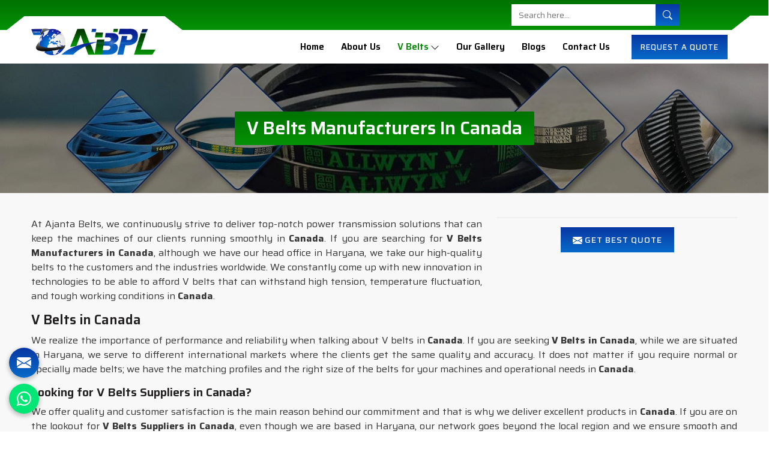

--- FILE ---
content_type: text/html; charset=UTF-8
request_url: https://www.ajantabelts.com/canada/v-belts.htm
body_size: 261425
content:

<!DOCTYPE html>

<html lang="en">

<head>

    <meta charset="utf-8">

    <meta http-equiv="X-UA-Compatible" content="IE=edge">

    <meta name="viewport" content="width=device-width, initial-scale=1">
<title>V Belts Manufacturers in Canada, V Belts Suppliers and Exporters In Canada</title>
<meta name="description" content="Looking for the premium quality V Belts? Ajanta Belts is the best V Belts Manufacturers in Canada. Get in touch with the leading V Belts Suppliers and Exporters In Canada." >
<meta name="keywords" content="V Belts Manufacturers, V Belts Suppliers, V Belts Manufacturers in Canada, V Belts Suppliers and Exporters In Canada" >
<meta name="State" content="Haryana">
<meta name="City" content="Karnal">
<meta name="address" content=" GT Road, Uchani, Karnal, Haryana, India 132001">
<meta name="copyright" content="Copyright 2026 Ajanta Belts - V Belts Manufacturers in Canada, V Belts Suppliers and Exporters In Canada">
<meta name="distribution" content="global">
<meta name="language" content="english">
<meta name="rating" content="general">
<meta name="subject" content="V Belts Manufacturers in Canada, V Belts Suppliers and Exporters In Canada">
<meta name="robots" content="ALL">
<meta name="revisit-after" content="2 days">
<meta name="generator" content="https://www.ajantabelts.com">
<meta name="author" content="Ajanta Belts">
<meta name="og:type" content="article">
<meta name="og:title" content="V Belts Manufacturers in Canada, V Belts Suppliers and Exporters In Canada">
<meta name="og:image" content="https://www.ajantabelts.com/designer/images/logo.png">
<meta name="og:site_name" content="Ajanta Belts">
<meta name="og:description" content="Looking for the premium quality V Belts? Ajanta Belts is the best V Belts Manufacturers in Canada. Get in touch with the leading V Belts Suppliers and Exporters In Canada.">
<meta name="twitter:card" content="summary">
<meta name="twitter:desc" content="Looking for the premium quality V Belts? Ajanta Belts is the best V Belts Manufacturers in Canada. Get in touch with the leading V Belts Suppliers and Exporters In Canada.">
<meta name="twitter:title" content="V Belts Manufacturers in Canada, V Belts Suppliers and Exporters In Canada">
<meta name="abstract" content="V Belts Manufacturers in Canada, V Belts Suppliers and Exporters In Canada">
<meta name="Classification" content="Looking for the premium quality V Belts? Ajanta Belts is the best V Belts Manufacturers in Canada. Get in touch with the leading V Belts Suppliers and Exporters In Canada.">
<meta name="dc.source" content="https://www.ajantabelts.com">
<meta name="dc.title" content="V Belts Manufacturers in Canada, V Belts Suppliers and Exporters In Canada">
<meta name="dc.keywords" content="V Belts Manufacturers, V Belts Suppliers, V Belts Manufacturers in Canada, V Belts Suppliers and Exporters In Canada">
<meta name="dc.subject" content="V Belts Manufacturers in Canada, V Belts Suppliers and Exporters In Canada">
<meta name="dc.description" content="Looking for the premium quality V Belts? Ajanta Belts is the best V Belts Manufacturers in Canada. Get in touch with the leading V Belts Suppliers and Exporters In Canada.">
<link rel="canonical" href="https://www.ajantabelts.com/canada/v-belts.htm">
<link rel="publisher" href="https://www.ajantabelts.com">
<link rel="icon" href="https://www.ajantabelts.com/designer/images/favicon.png">
<link rel="preload" href="https://fonts.googleapis.com/css2?family=Saira:wght@100;200;300;400;500;600;700;800;900&display=swap" as="style" onload="this.onload=null;this.rel='stylesheet'">
<noscript>
   <link rel="stylesheet" href="https://fonts.googleapis.com/css2?family=Saira:wght@100;200;300;400;500;600;700;800;900&display=swap">
</noscript>
<!-- <link href="https://www.ajantabelts.com/designer/css/bootstrap.css" rel="stylesheet"> -->
<link rel="preload" href="https://cdnjs.cloudflare.com/ajax/libs/bootstrap/5.1.3/css/bootstrap.min.css" as="style" onload="this.onload=null;this.rel='stylesheet'">
<noscript>
   <link rel="stylesheet" href="https://cdnjs.cloudflare.com/ajax/libs/bootstrap/5.1.3/css/bootstrap.min.css">
</noscript>
<!-- <link href="https://www.ajantabelts.com/designer/css/animate.min.css" rel="stylesheet"> -->
<link rel="preload" href="https://cdnjs.cloudflare.com/ajax/libs/animate.css/3.2.1/animate.min.css" as="style" onload="this.onload=null;this.rel='stylesheet'">
<noscript>
   <link rel="stylesheet" href="https://cdnjs.cloudflare.com/ajax/libs/animate.css/3.2.1/animate.min.css">
</noscript>
<!-- <link href="https://www.ajantabelts.com/designer/css/owl.carousel.css" rel="stylesheet" type="text/css"> -->
<link rel="preload" href="https://cdnjs.cloudflare.com/ajax/libs/OwlCarousel2/2.3.4/assets/owl.carousel.min.css" as="style" onload="this.onload=null;this.rel='stylesheet'">
<noscript>
   <link rel="stylesheet" href="https://cdnjs.cloudflare.com/ajax/libs/OwlCarousel2/2.3.4/assets/owl.carousel.min.css">
</noscript>
<!-- <link href="https://www.ajantabelts.com/designer/css/jquery.fancybox.min.css" rel="stylesheet"> -->
<link rel="preload" href="https://cdnjs.cloudflare.com/ajax/libs/fancybox/3.1.20/jquery.fancybox.min.css" as="style" onload="this.onload=null;this.rel='stylesheet'">
<noscript>
   <link rel="stylesheet" href="https://cdnjs.cloudflare.com/ajax/libs/fancybox/3.1.20/jquery.fancybox.min.css">
</noscript>
<link fetchpriority="low" href="https://www.ajantabelts.com/designer/css/themes.css" rel="stylesheet">
<link href="https://www.ajantabelts.com/designer/css/responsive.css" rel="stylesheet">
<link rel="preload" href="https://cdnjs.cloudflare.com/ajax/libs/intl-tel-input/17.0.13/css/intlTelInput.css" as="style" onload="this.onload=null;this.rel='stylesheet'">
<noscript>
   <link rel="stylesheet" href="https://cdnjs.cloudflare.com/ajax/libs/intl-tel-input/17.0.13/css/intlTelInput.css">
</noscript>
<script src="https://cdnjs.cloudflare.com/ajax/libs/jquery/3.6.0/jquery.min.js"></script>
 

<script>
        if (window.innerWidth <= 768) {
             // Mobile devices (timeout for mobile: 10 seconds)
             setTimeout(function() {
                 $.getScript("https://www.google.com/recaptcha/api.js");
             }, 10000); // 10 seconds for mobile
         } else {
             // Desktop devices (timeout for desktop: 8 seconds)
             setTimeout(function() {
                 $.getScript("https://www.google.com/recaptcha/api.js");
             }, 5000); // 5 seconds for desktop
         }
        
</script>
 
<!-- Google tag (gtag.js) -->
 <script src="https://www.googletagmanager.com/gtag/js?id=G-98V3D1NFKD"></script>
 
<script> window.dataLayer = window.dataLayer || []; function gtag(){dataLayer.push(arguments);} gtag('js', new Date()); gtag('config', 'G-98V3D1NFKD'); </script>
<meta name="google-site-verification" content="Q0SYkEBOlfkTigYsAxHk2SXlPrhP40fR3ffpD9p25Pw" >
<script type="application/ld+json">
   {
   
   "@context": "https://schema.org",
   
   "@type": "LocalBusiness",
   
   "name": "Industrial V Belt Manufacturing Company In India",
   
   "url": "https://www.ajantabelts.com/",
   
   "logo": "https://www.ajantabelts.com/designer/images/logo.png",
   
   "image": "https://www.ajantabelts.com/uploaded-files/banner-image/Industrial-V-Belt03.jpg",
   
   "description": "Ajanta Belts",
   
   "telephone": "+91-8053188000",
   
         "geo": {
   
   "@type": "GeoCoordinates",
   
   "latitude": 29.745410,
   
   "longitude": 76.971930
   
   },
   
   "aggregateRating": {
   
   "@type": "AggregateRating",
   
   "ratingValue": "4.8",
   
   "bestRating": "5",
   
   "ratingCount": "11"
   
   },
   
   "address": {
   
   "@type": "PostalAddress",
   
   "addressLocality": "Karnal",
   
   "addressRegion": "Haryana",
   
   "streetAddress": "GT Road, Uchani, Karnal, Haryana, India",
   
   "postalCode": "132001"
   
   }
   
   }
   
</script>
</head>

<body>

    
<a href="#" id="scrollUp" title="Go to Top"><svg xmlns="http://www.w3.org/2000/svg" width="16" height="16"

        fill="currentColor" viewBox="0 0 16 16">

        <path fill-rule="evenodd"

            d="M8 15a.5.5 0 0 0 .5-.5V2.707l3.146 3.147a.5.5 0 0 0 .708-.708l-4-4a.5.5 0 0 0-.708 0l-4 4a.5.5 0 1 0 .708.708L7.5 2.707V14.5a.5.5 0 0 0 .5.5z">

        </path>

    </svg></a>

<header class="header">

    <div class="topBar">

        <div class="container">

            <div class="row justify-content-end align-items-center">

                <div class="col-xxl-5 col-xl-5 col-lg-5 col-md-5 col-sm-5 col-12 mobile-nav-hide">

            

                </div>

                <div class="col-lg-4 col-md-6 col-12">

                    <div class="topRight">

                        <form class="searchForm" method="get" action="https://www.ajantabelts.com/search.htm">

                            <input class="searchInput" type="text" name="keyword" placeholder="Search here..."

                                required="">

                            <button type="submit" class="searchBtn" title="search"><svg xmlns="http://www.w3.org/2000/svg" width="16"

                                    height="16" fill="currentColor" viewBox="0 0 16 16">

                                    <path

                                        d="M11.742 10.344a6.5 6.5 0 1 0-1.397 1.398h-.001c.03.04.062.078.098.115l3.85 3.85a1 1 0 0 0 1.415-1.414l-3.85-3.85a1.007 1.007 0 0 0-.115-.1zM12 6.5a5.5 5.5 0 1 1-11 0 5.5 5.5 0 0 1 11 0z">

                                    </path>

                                </svg></button>

                        </form>

                    </div>

                </div>

            </div>



        </div>

    </div>

    <div class="navigation">

        <div class="container">

            <div class="row align-items-center justify-content-between">

                <div class="col-xxl-3 col-xl-3 col-lg-3 col-md-3 col-sm-3 col-7">

                    <div class="logo">

                        <a href="https://www.ajantabelts.com" title="Ajanta Belts">

                            <img src="https://www.ajantabelts.com/designer/images/logo.png" alt="Ajanta Belts" title="Ajanta Belts" width="207" height="45">

                        </a>

                    </div>

                </div>

                <div class="col-xxl-7 col-xl-7 col-lg-7 col-md-9 col-sm-9 col-5">

                    <div class="navbar">

                        <button title="menubar">

                            <span></span>

                            <span></span>

                            <span></span>

                            <span></span>

                        </button>

                    </div>

                    <div class="menu">

                        <ul>

                            <li class=""><a href="https://www.ajantabelts.com" title="Home">Home</a></li>

                            <li class=""><a href="https://www.ajantabelts.com/about-us.htm" title="About Us">About Us</a>

                            </li>

                            
                                <li class="cs-submenu active">

                                <a href="https://www.ajantabelts.com/canada/v-belts.htm"

                                        title="V Belts">V Belts</a>

                                    <ul class="cs-dropdown mg">

                                    
                                        <li><a href="https://www.ajantabelts.com/canada/industrial-v-belt.htm"

                                                title="Industrial V Belt">Industrial V Belt</a>

                                        </li>

                                        
                                        <li><a href="https://www.ajantabelts.com/canada/poly-v-belt.htm"

                                                title="Poly V Belt">Poly V Belt</a>

                                        </li>

                                        
                                        <li><a href="https://www.ajantabelts.com/canada/lawn-mower-v-belt.htm"

                                                title="Lawn Mower V Belt">Lawn Mower V Belt</a>

                                        </li>

                                        
                                        <li><a href="https://www.ajantabelts.com/canada/dry-cover-v-belt.htm"

                                                title="Dry Cover V Belt">Dry Cover V Belt</a>

                                        </li>

                                        
                                        <li><a href="https://www.ajantabelts.com/canada/kevlar-cord-v-belt.htm"

                                                title="Kevlar Cord V Belt">Kevlar Cord V Belt</a>

                                        </li>

                                        
                                        <li><a href="https://www.ajantabelts.com/canada/harvester-combine-v-belt.htm"

                                                title="Harvester Combine V Belt">Harvester Combine V Belt</a>

                                        </li>

                                        
                                        <li><a href="https://www.ajantabelts.com/canada/hexagonal-v-belt.htm"

                                                title="Hexagonal V Belt">Hexagonal V Belt</a>

                                        </li>

                                        
                                        <li><a href="https://www.ajantabelts.com/canada/cogged-belt.htm"

                                                title="Cogged Belt">Cogged Belt</a>

                                        </li>

                                        
                                        <li><a href="https://www.ajantabelts.com/canada/cogged-wedge-v-belt.htm"

                                                title="Cogged Wedge V Belt">Cogged Wedge V Belt</a>

                                        </li>

                                        
                                        <li><a href="https://www.ajantabelts.com/canada/profile-top-v-belt.htm"

                                                title="Profile Top V Belt">Profile Top V Belt</a>

                                        </li>

                                        
                                        <li><a href="https://www.ajantabelts.com/canada/variable-speed-v-belt.htm"

                                                title="Variable Speed V Belt">Variable Speed V Belt</a>

                                        </li>

                                        
                                        <li><a href="https://www.ajantabelts.com/canada/banded-v-belt.htm"

                                                title="Banded V Belt">Banded V Belt</a>

                                        </li>

                                        
                                        <li><a href="https://www.ajantabelts.com/canada/narrow-v-belt.htm"

                                                title="Narrow V Belt">Narrow V Belt</a>

                                        </li>

                                        
                                        <li><a href="https://www.ajantabelts.com/canada/wedge-v-belt.htm"

                                                title="Wedge V Belt">Wedge V Belt</a>

                                        </li>

                                        
                                        <li><a href="https://www.ajantabelts.com/canada/raw-edge-laminated-plain-v-belt.htm"

                                                title="Raw Edge Laminated Plain V Belt">Raw Edge Laminated Plain V Belt</a>

                                        </li>

                                        
                                     

                                    </ul>

                                </li>

                                
                            <li>

                                <a class="" href="https://www.ajantabelts.com/gallery.htm" title="Our Gallery">Our Gallery</a>

                            </li>

                            <li class=""><a href="https://www.ajantabelts.com/blog.htm" title="Blogs">Blogs</a></li>

                            <li class=""><a href="https://www.ajantabelts.com/contact-us.htm" title="Contact Us">Contact Us</a></li>

                        </ul>

                    </div>



                </div>

                <div class="col-lg-2 col-12 mobile-nav-hide">

                    <a href="#" data-bs-toggle="modal" data-bs-target="#myModal"

                        class="readMore" title="Request a Quote">Request a Quote</a>

                </div>



            </div>

        </div>

    </div>

</header>
    <section class="heading_banner" style="background-image: url(https://www.ajantabelts.com/designer/images/category-banner.jpg)" title="V Belts Manufacturers in Canada">

        <div class="container">

            <div class="row">

                <div class="col-xxl-12 col-xl-12 col-lg-12 col-md-12 col-sm-12 col-12 text-center">

                    <h1 class="cat_title"> V Belts Manufacturers in Canada </h1>

                    <div class="clearfix"></div>

                </div>

            </div>

        </div>

    </section>

    <div class="inner_breadcrumb hidden_xs">

        <div class="container">

            <div class="row">

                <div class="col-xxl-12 col-xl-12 col-lg-12 col-md-12 col-sm-12 col-12">

                    <ul class="breadcrumb">

                        <li><a href="https://www.ajantabelts.com" title="Home">Home</a></li>

                        
                        
                        
                        <li class="active">V Belts</li>

                    </ul>

                </div>

            </div>

        </div>

    </div>

    <section class="category_page">

        <div class="container">

            <!-- <h2 class="title2"><span>V Belts Manufacturers in Canada</span></h2> -->

            <div class="clearfix"></div>

            <div class="wps_right">

                        <div class="product_right_image">

                            <a href="javascript:void(0);" data-bs-toggle="modal" data-bs-target="#productID"

                                onclick="$('.catID').val('1');$('.catName').html('V Belts');$('.catImg').attr('src','https://www.ajantabelts.com/uploaded-files/category/images/thumbs/V-Belts-thumbs-449X449.jpg');  $('.catImg').attr('alt','V Belts Manufacturers in Canada'); $('.catImg').attr('title','V Belts Manufacturers in Canada');" title="V Belts Manufacturers in Canada">

                                <div class="detail_image">

                                    <img fetchpriority="high" width="400" height="400" class="img-responsive" src="https://www.ajantabelts.com/uploaded-files/category/images/thumbs/V-Belts-thumbs-449X449.jpg" alt="V Belts Manufacturers in Canada"

                                        title="V Belts Manufacturers in Canada">

                                </div>

                                <span class="readMore">

                                    <span><svg xmlns="http://www.w3.org/2000/svg" width="16" height="16"

                                            fill="currentColor" viewBox="0 0 16 16">

                                            <path

                                                d="M.05 3.555A2 2 0 0 1 2 2h12a2 2 0 0 1 1.95 1.555L8 8.414.05 3.555ZM0 4.697v7.104l5.803-3.558L0 4.697ZM6.761 8.83l-6.57 4.027A2 2 0 0 0 2 14h12a2 2 0 0 0 1.808-1.144l-6.57-4.027L8 9.586l-1.239-.757Zm3.436-.586L16 11.801V4.697l-5.803 3.546Z">

                                            </path>

                                        </svg> Get Best Quote</span></span>

                            </a>

                        </div>

                        <p>At Ajanta Belts, we continuously strive to deliver top-notch power transmission solutions that can keep the machines of our clients running smoothly in<strong> Canada</strong>. If you are searching for <strong>V Belts Manufacturers in Canada</strong>, although we have our head office in Haryana, we take our high-quality belts to the customers and the industries worldwide. We constantly come up with new innovation in technologies to be able to afford V belts that can withstand high tension, temperature fluctuation, and tough working conditions in <strong>Canada</strong>.</p>

<h2>V Belts in Canada</h2>

<p>We realize the importance of performance and reliability when talking about V belts in <strong>Canada</strong>. If you are seeking <strong>V Belts in Canada</strong>, while we are situated in Haryana, we serve to different international markets where the clients get the same quality and accuracy. It does not matter if you require normal or specially made belts; we have the matching profiles and the right size of the belts for your machines and operational needs in <strong>Canada</strong>.</p>

<h3>Looking for V Belts Suppliers in Canada?</h3>

<p>We offer quality and customer satisfaction is the main reason behind our commitment and that is why we deliver excellent products in <strong>Canada</strong>. If you are on the lookout for<strong> V Belts Suppliers in Canada</strong>, even though we are based in Haryana, our network goes beyond the local region and we ensure smooth and timely shipments worldwide. Our delivery system is customer-oriented; it is quick, efficient, reliable, and it also provides after-sales support to you wherever you are in <strong>Canada</strong>.</p>

<h3>Most trusted V Belts Exporters in Canada</h3>

<p>We, as a global brand, are consistent and innovative, which is why we have been trusted for a long time, and it is our major source of pride in <strong>Canada</strong>. If you are looking for <strong>V Belts Exporters in Canada</strong>, be informed that in spite of the fact that we are located in Haryana, we have become a strong player in foreign markets through our performance and dedication. Our goal is to eliminate the geographical barriers that exist in the industrial world and make it possible for the industry to be powered using the high quality of V belts that deliver great performance and are very reliable in <strong>Canada</strong>.</p>

                                                    <div class="you_may">Products Related to V Belts</div>
                            <div class="allListing">
                                

                                    <div class="product_listing">

                                        <div class="row g-0 w-100">

                                            <div class="col-xxl-4 col-xl-4 col-lg-4 col-md-4 col-sm-4 col-12">

                                                <div class="product">

                                                    <div class="single_image">

                                                        <a class="largeImage" id="bigImage1" href="javascript:void(0);"

                                                            data-bs-toggle="modal" data-bs-target="#productID" onclick="$('.catID').val('5');
                                                    $('.catName').html('INDUSTRIAL V BELT, CLASSICAL SECTION - RUBBER V BELT');  $('.catImg').attr('src','https://www.ajantabelts.com/uploaded-files/product-images/thumbs/INDUSTRIAL-V-BELT,-CLASSICAL-SECTION---RUBBER-V-BELT-thumbs-400X400.jpg'); $('.catImg').attr('alt','INDUSTRIAL V BELT, CLASSICAL SECTION - RUBBER V BELT Manufacturers, Suppliers, Exporters in Canada'); $('.catImg').attr('title','INDUSTRIAL V BELT, CLASSICAL SECTION - RUBBER V BELT Manufacturers, Suppliers, Exporters in Canada');" title="INDUSTRIAL V BELT, CLASSICAL SECTION - RUBBER V BELT in Canada">

                                                            <img loading="lazy" width="400" height="400"  src="https://www.ajantabelts.com/uploaded-files/product-images/thumbs/INDUSTRIAL-V-BELT,-CLASSICAL-SECTION---RUBBER-V-BELT-thumbs-400X400.jpg" alt="INDUSTRIAL V BELT, CLASSICAL SECTION - RUBBER V BELT Manufacturers, Suppliers, Exporters in Canada"
                                                                title="INDUSTRIAL V BELT, CLASSICAL SECTION - RUBBER V BELT Manufacturers, Suppliers, Exporters in Canada">

                                                        </a>

                                                    </div>

                                                </div>

                                            </div>



                                            <div class="col-xxl-8 col-xl-8 col-lg-8 col-md-8 col-sm-8 col-12">

                                                <div class="right-content">

                                                    <h4 class="title">INDUSTRIAL V BELT, CLASSICAL SECTION - RUBBER V BELT in Canada
                                                    </h4>

                                                    <div class="blue-line1"></div>

                                                    <div class="more_info">

                                                        <table>
	<tbody>
		<tr>
			<td>
			<p>SECTION</p>
			</td>
			<td>
			<p>NOMINAL</p>

			<p>TOP</p>

			<p>WIDTH</p>

			<p>(mm) </p>
			</td>
			<td>
			<p>NOMINAL</p>

			<p>THICKNESS</p>

			<p>(mm)</p>
			</td>
			<td>
			<p>NOMINAL</p>

			<p>ANGLE(°)</p>
			</td>
			<td>
			<p>RANGE</p>

			<p>(INCH)</p>
			</td>
			<td>
			<p>DESIGNATION</p>
			</td>
		</tr>
		<tr>
			<td>   A</td>
			<td>   13</td>
			<td>    8</td>
			<td>   40</td>
			<td>18" - 350"</td>
			<td>LI-INCH</td>
		</tr>
		<tr>
			<td>   B</td>
			<td>   17</td>
			<td>   11</td>
			<td>   40</td>
			<td>20" - 500"</td>
			<td>LI-INCH</td>
		</tr>
		<tr>
			<td>   C</td>
			<td>   22</td>
			<td>   14</td>
			<td>   40</td>
			<td>36" - 600"</td>
			<td>LI-INCH</td>
		</tr>
		<tr>
			<td>   D</td>
			<td>   32</td>
			<td>   19</td>
			<td>   40</td>
			<td>95" - 600"</td>
			<td>LI-INCH</td>
		</tr>
		<tr>
			<td>   E</td>
			<td>   38</td>
			<td>   23</td>
			<td>   40</td>
			<td>130" - 600"</td>
			<td>LI-INCH</td>
		</tr>
	</tbody>
</table>

<p><strong>Application</strong> :</p>

<p>Industrial drives, generators, blowers,  ball-mills, rolling, mills, crushers, compressors, pumps, wet grinders, household appliances, cement industry, Steel industry etc.</p>

<p><strong>Features : </strong></p>

<ul>
	<li>Neoprene Frictioned & specially designed fabric for higher durability & heat resistance.</li>
	<li>Specially designed HMLS Polyester cable cord for long durability & less maintenance.</li>
	<li>Intermediate Oil and heat resistant.</li>
	<li>Maximum Belt linear speed Classical section: Up to 30 m/Sec.</li>
	<li>Temperature range: -18°C to +80°C.</li>
</ul>

<p><strong>NOTE :  </strong>Available in both <strong>POLYESTER</strong> & <strong>ARAMID </strong>construction belts.</p>

                                                    </div>



                                                    <div class="clearfix"></div>

                                                    <a class="readMore mt-2" href="javascript:void(0);" data-bs-toggle="modal"

                                                        data-bs-target="#productID" onclick="$('.catID').val('5');
                                                $('.catName').html('INDUSTRIAL V BELT, CLASSICAL SECTION - RUBBER V BELT');  $('.catImg').attr('src','https://www.ajantabelts.com/uploaded-files/product-images/Fras-Belt-thumbs-449X449-11.jpg'); $('.catImg').attr('alt','INDUSTRIAL V BELT, CLASSICAL SECTION - RUBBER V BELT Manufacturers, Suppliers, Exporters in Canada'); $('.catImg').attr('title','INDUSTRIAL V BELT, CLASSICAL SECTION - RUBBER V BELT Manufacturers, Suppliers, Exporters in Canada');" title="Get Best Quote">

                                                        <span><svg xmlns="http://www.w3.org/2000/svg" width="16" height="16"

                                                                fill="currentColor" viewBox="0 0 16 16">

                                                                <path

                                                                    d="M.05 3.555A2 2 0 0 1 2 2h12a2 2 0 0 1 1.95 1.555L8 8.414.05 3.555ZM0 4.697v7.104l5.803-3.558L0 4.697ZM6.761 8.83l-6.57 4.027A2 2 0 0 0 2 14h12a2 2 0 0 0 1.808-1.144l-6.57-4.027L8 9.586l-1.239-.757Zm3.436-.586L16 11.801V4.697l-5.803 3.546Z" />

                                                            </svg> Get Best Quote</span></a>



                                                    <a href="javascript:void(0);" data-bs-toggle="modal"

                                                        data-bs-target="#callback" onclick="$('.catID').val('5');
                                                $('.catName').html('INDUSTRIAL V BELT, CLASSICAL SECTION - RUBBER V BELT');  $('.catImg').attr('src','https://www.ajantabelts.com/uploaded-files/product-images/Fras-Belt-thumbs-449X449-11.jpg'); $('.catImg').attr('alt','INDUSTRIAL V BELT, CLASSICAL SECTION - RUBBER V BELT Manufacturers, Suppliers, Exporters in Canada'); $('.catImg').attr('title','INDUSTRIAL V BELT, CLASSICAL SECTION - RUBBER V BELT Manufacturers, Suppliers, Exporters in Canada');" class="readMore callback mt-2">

                                                        <span><svg fill="currentColor" width="16px" height="16px"

                                                                viewBox="0 0 24 24" xmlns="http://www.w3.org/2000/svg">

                                                                <g data-name="Layer 2">

                                                                    <g data-name="phone-call">

                                                                        <rect width="24" height="24" opacity="0" />

                                                                        <path

                                                                            d="M13 8a3 3 0 0 1 3 3 1 1 0 0 0 2 0 5 5 0 0 0-5-5 1 1 0 0 0 0 2z" />

                                                                        <path

                                                                            d="M13 4a7 7 0 0 1 7 7 1 1 0 0 0 2 0 9 9 0 0 0-9-9 1 1 0 0 0 0 2z" />

                                                                        <path

                                                                            d="M21.75 15.91a1 1 0 0 0-.72-.65l-6-1.37a1 1 0 0 0-.92.26c-.14.13-.15.14-.8 1.38a9.91 9.91 0 0 1-4.87-4.89C9.71 10 9.72 10 9.85 9.85a1 1 0 0 0 .26-.92L8.74 3a1 1 0 0 0-.65-.72 3.79 3.79 0 0 0-.72-.18A3.94 3.94 0 0 0 6.6 2 4.6 4.6 0 0 0 2 6.6 15.42 15.42 0 0 0 17.4 22a4.6 4.6 0 0 0 4.6-4.6 4.77 4.77 0 0 0-.06-.76 4.34 4.34 0 0 0-.19-.73zM17.4 20A13.41 13.41 0 0 1 4 6.6 2.61 2.61 0 0 1 6.6 4h.33L8 8.64l-.54.28c-.86.45-1.54.81-1.18 1.59a11.85 11.85 0 0 0 7.18 7.21c.84.34 1.17-.29 1.62-1.16l.29-.55L20 17.07v.33a2.61 2.61 0 0 1-2.6 2.6z" />

                                                                    </g>

                                                                </g>

                                                            </svg> Request A Callback</span></a>
                                                </div>

                                            </div>

                                        </div>

                                    </div>

                                

                                    <div class="product_listing">

                                        <div class="row g-0 w-100">

                                            <div class="col-xxl-4 col-xl-4 col-lg-4 col-md-4 col-sm-4 col-12">

                                                <div class="product">

                                                    <div class="single_image">

                                                        <a class="largeImage" id="bigImage2" href="javascript:void(0);"

                                                            data-bs-toggle="modal" data-bs-target="#productID" onclick="$('.catID').val('6');
                                                    $('.catName').html('INDUSTRIAL V BELT, WEDGE SECTION - RUBBER V BELT');  $('.catImg').attr('src','https://www.ajantabelts.com/uploaded-files/product-images/thumbs/INDUSTRIAL-V-BELT,-WEDGE-SECTION---RUBBER-V-BELT-thumbs-400X400.jpg'); $('.catImg').attr('alt','INDUSTRIAL V BELT, WEDGE SECTION - RUBBER V BELT Manufacturers, Suppliers, Exporters in Canada'); $('.catImg').attr('title','INDUSTRIAL V BELT, WEDGE SECTION - RUBBER V BELT Manufacturers, Suppliers, Exporters in Canada');" title="INDUSTRIAL V BELT, WEDGE SECTION - RUBBER V BELT in Canada">

                                                            <img loading="lazy" width="400" height="400"  src="https://www.ajantabelts.com/uploaded-files/product-images/thumbs/INDUSTRIAL-V-BELT,-WEDGE-SECTION---RUBBER-V-BELT-thumbs-400X400.jpg" alt="INDUSTRIAL V BELT, WEDGE SECTION - RUBBER V BELT Manufacturers, Suppliers, Exporters in Canada"
                                                                title="INDUSTRIAL V BELT, WEDGE SECTION - RUBBER V BELT Manufacturers, Suppliers, Exporters in Canada">

                                                        </a>

                                                    </div>

                                                </div>

                                            </div>



                                            <div class="col-xxl-8 col-xl-8 col-lg-8 col-md-8 col-sm-8 col-12">

                                                <div class="right-content">

                                                    <h4 class="title">INDUSTRIAL V BELT, WEDGE SECTION - RUBBER V BELT in Canada
                                                    </h4>

                                                    <div class="blue-line1"></div>

                                                    <div class="more_info">

                                                        <table>
	<tbody>
		<tr>
			<td>SECTION</td>
			<td>
			<p>TOP WIDTH</p>

			<p>  (mm)</p>
			</td>
			<td>
			<p>THICKNESS</p>

			<p>  (mm)</p>
			</td>
			<td>ANGLE(°)</td>
			<td>LENGTH RANGE(mm)</td>
			<td>DESIGNATION</td>
		</tr>
		<tr>
			<td>  SPZ</td>
			<td>  10</td>
			<td>    8</td>
			<td>  40</td>
			<td>480-2200mm</td>
			<td>LP-MM</td>
		</tr>
		<tr>
			<td>  SPA</td>
			<td>  13</td>
			<td>   10</td>
			<td>  40</td>
			<td>500-7000mm</td>
			<td>LP-MM</td>
		</tr>
		<tr>
			<td>  SPB</td>
			<td>  17</td>
			<td>  14</td>
			<td>  40</td>
			<td>1350-7500mm</td>
			<td>LP-MM</td>
		</tr>
		<tr>
			<td>  SPC</td>
			<td>  22</td>
			<td>   18</td>
			<td>  40</td>
			<td>2000-12500mm</td>
			<td>LP-MM</td>
		</tr>
	</tbody>
</table>

<p><strong>APPLICATION :</strong></p>

<p>Industrial drives, generators, blowers,  ball-mills, rolling, mills, crushers, compressors, pumps, wet grinders, household appliances, cement industry, Steel industry etc.</p>

<p><strong>FEATURES:</strong></p>

<ul>
	<li>Neoprene Frictioned & specially designed fabric for higher durability & heat resistance.</li>
	<li>Specially designed HMLS Polyester cable cord for long durability & less maintenance.</li>
	<li>Intermediate Oil and heat resistant.</li>
	<li> Maximum Belt linear speed Wedge section: up to 42m/Sec.</li>
	<li>Temperature range: -18°C to +80°C.</li>
</ul>

<p><strong>NOTE : </strong> 1. Available in both <strong>POLYESTER </strong>& <strong>ARAMID</strong> cord Construction belts.</p>

                                                    </div>



                                                    <div class="clearfix"></div>

                                                    <a class="readMore mt-2" href="javascript:void(0);" data-bs-toggle="modal"

                                                        data-bs-target="#productID" onclick="$('.catID').val('6');
                                                $('.catName').html('INDUSTRIAL V BELT, WEDGE SECTION - RUBBER V BELT');  $('.catImg').attr('src','https://www.ajantabelts.com/uploaded-files/product-images/Wedge-Belt-thumbs-449X449-09.jpg'); $('.catImg').attr('alt','INDUSTRIAL V BELT, WEDGE SECTION - RUBBER V BELT Manufacturers, Suppliers, Exporters in Canada'); $('.catImg').attr('title','INDUSTRIAL V BELT, WEDGE SECTION - RUBBER V BELT Manufacturers, Suppliers, Exporters in Canada');" title="Get Best Quote">

                                                        <span><svg xmlns="http://www.w3.org/2000/svg" width="16" height="16"

                                                                fill="currentColor" viewBox="0 0 16 16">

                                                                <path

                                                                    d="M.05 3.555A2 2 0 0 1 2 2h12a2 2 0 0 1 1.95 1.555L8 8.414.05 3.555ZM0 4.697v7.104l5.803-3.558L0 4.697ZM6.761 8.83l-6.57 4.027A2 2 0 0 0 2 14h12a2 2 0 0 0 1.808-1.144l-6.57-4.027L8 9.586l-1.239-.757Zm3.436-.586L16 11.801V4.697l-5.803 3.546Z" />

                                                            </svg> Get Best Quote</span></a>



                                                    <a href="javascript:void(0);" data-bs-toggle="modal"

                                                        data-bs-target="#callback" onclick="$('.catID').val('6');
                                                $('.catName').html('INDUSTRIAL V BELT, WEDGE SECTION - RUBBER V BELT');  $('.catImg').attr('src','https://www.ajantabelts.com/uploaded-files/product-images/Wedge-Belt-thumbs-449X449-09.jpg'); $('.catImg').attr('alt','INDUSTRIAL V BELT, WEDGE SECTION - RUBBER V BELT Manufacturers, Suppliers, Exporters in Canada'); $('.catImg').attr('title','INDUSTRIAL V BELT, WEDGE SECTION - RUBBER V BELT Manufacturers, Suppliers, Exporters in Canada');" class="readMore callback mt-2">

                                                        <span><svg fill="currentColor" width="16px" height="16px"

                                                                viewBox="0 0 24 24" xmlns="http://www.w3.org/2000/svg">

                                                                <g data-name="Layer 2">

                                                                    <g data-name="phone-call">

                                                                        <rect width="24" height="24" opacity="0" />

                                                                        <path

                                                                            d="M13 8a3 3 0 0 1 3 3 1 1 0 0 0 2 0 5 5 0 0 0-5-5 1 1 0 0 0 0 2z" />

                                                                        <path

                                                                            d="M13 4a7 7 0 0 1 7 7 1 1 0 0 0 2 0 9 9 0 0 0-9-9 1 1 0 0 0 0 2z" />

                                                                        <path

                                                                            d="M21.75 15.91a1 1 0 0 0-.72-.65l-6-1.37a1 1 0 0 0-.92.26c-.14.13-.15.14-.8 1.38a9.91 9.91 0 0 1-4.87-4.89C9.71 10 9.72 10 9.85 9.85a1 1 0 0 0 .26-.92L8.74 3a1 1 0 0 0-.65-.72 3.79 3.79 0 0 0-.72-.18A3.94 3.94 0 0 0 6.6 2 4.6 4.6 0 0 0 2 6.6 15.42 15.42 0 0 0 17.4 22a4.6 4.6 0 0 0 4.6-4.6 4.77 4.77 0 0 0-.06-.76 4.34 4.34 0 0 0-.19-.73zM17.4 20A13.41 13.41 0 0 1 4 6.6 2.61 2.61 0 0 1 6.6 4h.33L8 8.64l-.54.28c-.86.45-1.54.81-1.18 1.59a11.85 11.85 0 0 0 7.18 7.21c.84.34 1.17-.29 1.62-1.16l.29-.55L20 17.07v.33a2.61 2.61 0 0 1-2.6 2.6z" />

                                                                    </g>

                                                                </g>

                                                            </svg> Request A Callback</span></a>
                                                </div>

                                            </div>

                                        </div>

                                    </div>

                                

                                    <div class="product_listing">

                                        <div class="row g-0 w-100">

                                            <div class="col-xxl-4 col-xl-4 col-lg-4 col-md-4 col-sm-4 col-12">

                                                <div class="product">

                                                    <div class="single_image">

                                                        <a class="largeImage" id="bigImage3" href="javascript:void(0);"

                                                            data-bs-toggle="modal" data-bs-target="#productID" onclick="$('.catID').val('7');
                                                    $('.catName').html('INDUSTRIAL V BELT, NARROW SECTION - RUBBER V BELT');  $('.catImg').attr('src','https://www.ajantabelts.com/uploaded-files/product-images/thumbs/INDUSTRIAL-V-BELT,-NARROW-SECTION---RUBBER-V-BELT-thumbs-400X400.jpg'); $('.catImg').attr('alt','INDUSTRIAL V BELT, NARROW SECTION - RUBBER V BELT Manufacturers, Suppliers, Exporters in Canada'); $('.catImg').attr('title','INDUSTRIAL V BELT, NARROW SECTION - RUBBER V BELT Manufacturers, Suppliers, Exporters in Canada');" title="INDUSTRIAL V BELT, NARROW SECTION - RUBBER V BELT in Canada">

                                                            <img loading="lazy" width="400" height="400"  src="https://www.ajantabelts.com/uploaded-files/product-images/thumbs/INDUSTRIAL-V-BELT,-NARROW-SECTION---RUBBER-V-BELT-thumbs-400X400.jpg" alt="INDUSTRIAL V BELT, NARROW SECTION - RUBBER V BELT Manufacturers, Suppliers, Exporters in Canada"
                                                                title="INDUSTRIAL V BELT, NARROW SECTION - RUBBER V BELT Manufacturers, Suppliers, Exporters in Canada">

                                                        </a>

                                                    </div>

                                                </div>

                                            </div>



                                            <div class="col-xxl-8 col-xl-8 col-lg-8 col-md-8 col-sm-8 col-12">

                                                <div class="right-content">

                                                    <h4 class="title">INDUSTRIAL V BELT, NARROW SECTION - RUBBER V BELT in Canada
                                                    </h4>

                                                    <div class="blue-line1"></div>

                                                    <div class="more_info">

                                                        <table>
	<tbody>
		<tr>
			<td>SECTION</td>
			<td>TOP WIDTH(mm)</td>
			<td>THICKNESS(mm)</td>
			<td>ANGLE(°)</td>
			<td>LENGTH RANGE(Inch)</td>
			<td>DESIGNATION</td>
		</tr>
		<tr>
			<td>   3V</td>
			<td>   9.7</td>
			<td>   8</td>
			<td>   40</td>
			<td>   20 - 85"</td>
			<td>  LA-INCH</td>
		</tr>
		<tr>
			<td>   5V</td>
			<td>  15.8</td>
			<td>  14</td>
			<td>   40</td>
			<td>   67 - 500"</td>
			<td>  LA-INCH</td>
		</tr>
		<tr>
			<td>   8V</td>
			<td>  25.4</td>
			<td>   23</td>
			<td>   40</td>
			<td>  130 - 600"</td>
			<td>  LA-INCH</td>
		</tr>
	</tbody>
</table>

<p><strong>APPLICATION :</strong></p>

<p>Industrial drives, generators, blowers,  ball-mills, rolling, mills, crushers, compressors, pumps, wet grinders, household appliances, cement industry, Steel industry etc.</p>

<p><strong>FEATURES:</strong></p>

<ul>
	<li>Neoprene Frictioned & specially designed fabric for higher durability & heat resistance.</li>
	<li>Specially designed HMLS Polyester cable cord for long durability & less maintenance.</li>
	<li>Intermediate Oil and heat resistant.</li>
	<li> Maximum Belt linear speed Narrow section: up to 45m/Sec.</li>
	<li>Temperature range: -18°C to +80°C.</li>
</ul>

<p><strong>NOTE : </strong>1. Available in both <strong>POLYESTER</strong> & <strong>ARAMID</strong> construction belts.</p>

<p>             2. Available in both <strong>STANDARD</strong> & <strong>DRY </strong> cover construction belts. </p>

                                                    </div>



                                                    <div class="clearfix"></div>

                                                    <a class="readMore mt-2" href="javascript:void(0);" data-bs-toggle="modal"

                                                        data-bs-target="#productID" onclick="$('.catID').val('7');
                                                $('.catName').html('INDUSTRIAL V BELT, NARROW SECTION - RUBBER V BELT');  $('.catImg').attr('src','https://www.ajantabelts.com/uploaded-files/product-images/Narrow-V-Belt-thumbs-449X449-05.jpg'); $('.catImg').attr('alt','INDUSTRIAL V BELT, NARROW SECTION - RUBBER V BELT Manufacturers, Suppliers, Exporters in Canada'); $('.catImg').attr('title','INDUSTRIAL V BELT, NARROW SECTION - RUBBER V BELT Manufacturers, Suppliers, Exporters in Canada');" title="Get Best Quote">

                                                        <span><svg xmlns="http://www.w3.org/2000/svg" width="16" height="16"

                                                                fill="currentColor" viewBox="0 0 16 16">

                                                                <path

                                                                    d="M.05 3.555A2 2 0 0 1 2 2h12a2 2 0 0 1 1.95 1.555L8 8.414.05 3.555ZM0 4.697v7.104l5.803-3.558L0 4.697ZM6.761 8.83l-6.57 4.027A2 2 0 0 0 2 14h12a2 2 0 0 0 1.808-1.144l-6.57-4.027L8 9.586l-1.239-.757Zm3.436-.586L16 11.801V4.697l-5.803 3.546Z" />

                                                            </svg> Get Best Quote</span></a>



                                                    <a href="javascript:void(0);" data-bs-toggle="modal"

                                                        data-bs-target="#callback" onclick="$('.catID').val('7');
                                                $('.catName').html('INDUSTRIAL V BELT, NARROW SECTION - RUBBER V BELT');  $('.catImg').attr('src','https://www.ajantabelts.com/uploaded-files/product-images/Narrow-V-Belt-thumbs-449X449-05.jpg'); $('.catImg').attr('alt','INDUSTRIAL V BELT, NARROW SECTION - RUBBER V BELT Manufacturers, Suppliers, Exporters in Canada'); $('.catImg').attr('title','INDUSTRIAL V BELT, NARROW SECTION - RUBBER V BELT Manufacturers, Suppliers, Exporters in Canada');" class="readMore callback mt-2">

                                                        <span><svg fill="currentColor" width="16px" height="16px"

                                                                viewBox="0 0 24 24" xmlns="http://www.w3.org/2000/svg">

                                                                <g data-name="Layer 2">

                                                                    <g data-name="phone-call">

                                                                        <rect width="24" height="24" opacity="0" />

                                                                        <path

                                                                            d="M13 8a3 3 0 0 1 3 3 1 1 0 0 0 2 0 5 5 0 0 0-5-5 1 1 0 0 0 0 2z" />

                                                                        <path

                                                                            d="M13 4a7 7 0 0 1 7 7 1 1 0 0 0 2 0 9 9 0 0 0-9-9 1 1 0 0 0 0 2z" />

                                                                        <path

                                                                            d="M21.75 15.91a1 1 0 0 0-.72-.65l-6-1.37a1 1 0 0 0-.92.26c-.14.13-.15.14-.8 1.38a9.91 9.91 0 0 1-4.87-4.89C9.71 10 9.72 10 9.85 9.85a1 1 0 0 0 .26-.92L8.74 3a1 1 0 0 0-.65-.72 3.79 3.79 0 0 0-.72-.18A3.94 3.94 0 0 0 6.6 2 4.6 4.6 0 0 0 2 6.6 15.42 15.42 0 0 0 17.4 22a4.6 4.6 0 0 0 4.6-4.6 4.77 4.77 0 0 0-.06-.76 4.34 4.34 0 0 0-.19-.73zM17.4 20A13.41 13.41 0 0 1 4 6.6 2.61 2.61 0 0 1 6.6 4h.33L8 8.64l-.54.28c-.86.45-1.54.81-1.18 1.59a11.85 11.85 0 0 0 7.18 7.21c.84.34 1.17-.29 1.62-1.16l.29-.55L20 17.07v.33a2.61 2.61 0 0 1-2.6 2.6z" />

                                                                    </g>

                                                                </g>

                                                            </svg> Request A Callback</span></a>
                                                </div>

                                            </div>

                                        </div>

                                    </div>

                                

                                    <div class="product_listing">

                                        <div class="row g-0 w-100">

                                            <div class="col-xxl-4 col-xl-4 col-lg-4 col-md-4 col-sm-4 col-12">

                                                <div class="product">

                                                    <div class="single_image">

                                                        <a class="largeImage" id="bigImage4" href="javascript:void(0);"

                                                            data-bs-toggle="modal" data-bs-target="#productID" onclick="$('.catID').val('8');
                                                    $('.catName').html('LAWN & GARDEN RUBBER V BELT, DRY COVER RUBBER V BELT');  $('.catImg').attr('src','https://www.ajantabelts.com/uploaded-files/product-images/thumbs/LAWN-&-GARDEN-RUBBER-V-BELT,-DRY-COVER-RUBBER-V-BELT-thumbs-400X400.jpg'); $('.catImg').attr('alt','LAWN & GARDEN RUBBER V BELT, DRY COVER RUBBER V BELT Manufacturers, Suppliers, Exporters in Canada'); $('.catImg').attr('title','LAWN & GARDEN RUBBER V BELT, DRY COVER RUBBER V BELT Manufacturers, Suppliers, Exporters in Canada');" title="LAWN & GARDEN RUBBER V BELT, DRY COVER RUBBER V BELT in Canada">

                                                            <img loading="lazy" width="400" height="400"  src="https://www.ajantabelts.com/uploaded-files/product-images/thumbs/LAWN-&-GARDEN-RUBBER-V-BELT,-DRY-COVER-RUBBER-V-BELT-thumbs-400X400.jpg" alt="LAWN & GARDEN RUBBER V BELT, DRY COVER RUBBER V BELT Manufacturers, Suppliers, Exporters in Canada"
                                                                title="LAWN & GARDEN RUBBER V BELT, DRY COVER RUBBER V BELT Manufacturers, Suppliers, Exporters in Canada">

                                                        </a>

                                                    </div>

                                                </div>

                                            </div>



                                            <div class="col-xxl-8 col-xl-8 col-lg-8 col-md-8 col-sm-8 col-12">

                                                <div class="right-content">

                                                    <h4 class="title">LAWN & GARDEN RUBBER V BELT, DRY COVER RUBBER V BELT in Canada
                                                    </h4>

                                                    <div class="blue-line1"></div>

                                                    <div class="more_info">

                                                        <table>
	<tbody>
		<tr>
			<td>SECTION</td>
			<td>TOP WIDTH(mm)</td>
			<td>THICKNESS(mm)</td>
			<td>ANGLE(°)</td>
			<td>LENGTH RANGE</td>
			<td>DESIGNATION</td>
		</tr>
		<tr>
			<td>  3L</td>
			<td>   9.65</td>
			<td>   5.6</td>
			<td>   40</td>
			<td>20 - 150"</td>
			<td>  LA-INCH</td>
		</tr>
		<tr>
			<td>  4L/A</td>
			<td>   12.5</td>
			<td>   8.5</td>
			<td>   40</td>
			<td>18 - 350"</td>
			<td>  LA-INCH</td>
		</tr>
		<tr>
			<td>  5L/B</td>
			<td>   16.5</td>
			<td>   11.5</td>
			<td>   40</td>
			<td>20 - 500"</td>
			<td>  LA-INCH</td>
		</tr>
	</tbody>
</table>

<p><strong>APPLICATION :</strong></p>

<p>Industrial drives, generators, blowers,  ball-mills, rolling, mills, crushers, compressors, pumps, wet grinders, household appliances, cement industry, Steel industry etc.</p>

<p><strong>FEATURES:</strong></p>

<ul>
	<li>Neoprene Frictioned & specially designed fabric for higher durability & heat resistance.</li>
	<li>Specially designed HMLS Polyester cable cord for long durability & less maintenance.</li>
	<li>Intermediate Oil and heat resistant.</li>
	<li>Temperature range: -18°C to +80°C.</li>
</ul>

<p><strong>NOTE : </strong> 1. Available in both <strong>POLYESTER </strong>& <strong>ARAMID </strong>construction belts.</p>

<p>              2. Available in both <strong>STANDARD</strong> construction & <strong>DRY</strong> cover construction belts.</p>

                                                    </div>



                                                    <div class="clearfix"></div>

                                                    <a class="readMore mt-2" href="javascript:void(0);" data-bs-toggle="modal"

                                                        data-bs-target="#productID" onclick="$('.catID').val('8');
                                                $('.catName').html('LAWN & GARDEN RUBBER V BELT, DRY COVER RUBBER V BELT');  $('.catImg').attr('src','https://www.ajantabelts.com/uploaded-files/product-images/Lawn-Mower-V-Belt-thumbs-449X449-11.jpg'); $('.catImg').attr('alt','LAWN & GARDEN RUBBER V BELT, DRY COVER RUBBER V BELT Manufacturers, Suppliers, Exporters in Canada'); $('.catImg').attr('title','LAWN & GARDEN RUBBER V BELT, DRY COVER RUBBER V BELT Manufacturers, Suppliers, Exporters in Canada');" title="Get Best Quote">

                                                        <span><svg xmlns="http://www.w3.org/2000/svg" width="16" height="16"

                                                                fill="currentColor" viewBox="0 0 16 16">

                                                                <path

                                                                    d="M.05 3.555A2 2 0 0 1 2 2h12a2 2 0 0 1 1.95 1.555L8 8.414.05 3.555ZM0 4.697v7.104l5.803-3.558L0 4.697ZM6.761 8.83l-6.57 4.027A2 2 0 0 0 2 14h12a2 2 0 0 0 1.808-1.144l-6.57-4.027L8 9.586l-1.239-.757Zm3.436-.586L16 11.801V4.697l-5.803 3.546Z" />

                                                            </svg> Get Best Quote</span></a>



                                                    <a href="javascript:void(0);" data-bs-toggle="modal"

                                                        data-bs-target="#callback" onclick="$('.catID').val('8');
                                                $('.catName').html('LAWN & GARDEN RUBBER V BELT, DRY COVER RUBBER V BELT');  $('.catImg').attr('src','https://www.ajantabelts.com/uploaded-files/product-images/Lawn-Mower-V-Belt-thumbs-449X449-11.jpg'); $('.catImg').attr('alt','LAWN & GARDEN RUBBER V BELT, DRY COVER RUBBER V BELT Manufacturers, Suppliers, Exporters in Canada'); $('.catImg').attr('title','LAWN & GARDEN RUBBER V BELT, DRY COVER RUBBER V BELT Manufacturers, Suppliers, Exporters in Canada');" class="readMore callback mt-2">

                                                        <span><svg fill="currentColor" width="16px" height="16px"

                                                                viewBox="0 0 24 24" xmlns="http://www.w3.org/2000/svg">

                                                                <g data-name="Layer 2">

                                                                    <g data-name="phone-call">

                                                                        <rect width="24" height="24" opacity="0" />

                                                                        <path

                                                                            d="M13 8a3 3 0 0 1 3 3 1 1 0 0 0 2 0 5 5 0 0 0-5-5 1 1 0 0 0 0 2z" />

                                                                        <path

                                                                            d="M13 4a7 7 0 0 1 7 7 1 1 0 0 0 2 0 9 9 0 0 0-9-9 1 1 0 0 0 0 2z" />

                                                                        <path

                                                                            d="M21.75 15.91a1 1 0 0 0-.72-.65l-6-1.37a1 1 0 0 0-.92.26c-.14.13-.15.14-.8 1.38a9.91 9.91 0 0 1-4.87-4.89C9.71 10 9.72 10 9.85 9.85a1 1 0 0 0 .26-.92L8.74 3a1 1 0 0 0-.65-.72 3.79 3.79 0 0 0-.72-.18A3.94 3.94 0 0 0 6.6 2 4.6 4.6 0 0 0 2 6.6 15.42 15.42 0 0 0 17.4 22a4.6 4.6 0 0 0 4.6-4.6 4.77 4.77 0 0 0-.06-.76 4.34 4.34 0 0 0-.19-.73zM17.4 20A13.41 13.41 0 0 1 4 6.6 2.61 2.61 0 0 1 6.6 4h.33L8 8.64l-.54.28c-.86.45-1.54.81-1.18 1.59a11.85 11.85 0 0 0 7.18 7.21c.84.34 1.17-.29 1.62-1.16l.29-.55L20 17.07v.33a2.61 2.61 0 0 1-2.6 2.6z" />

                                                                    </g>

                                                                </g>

                                                            </svg> Request A Callback</span></a>
                                                </div>

                                            </div>

                                        </div>

                                    </div>

                                

                                    <div class="product_listing">

                                        <div class="row g-0 w-100">

                                            <div class="col-xxl-4 col-xl-4 col-lg-4 col-md-4 col-sm-4 col-12">

                                                <div class="product">

                                                    <div class="single_image">

                                                        <a class="largeImage" id="bigImage5" href="javascript:void(0);"

                                                            data-bs-toggle="modal" data-bs-target="#productID" onclick="$('.catID').val('9');
                                                    $('.catName').html('INDUSTRIAL V BELT, HEXAGONAL - RUBBER V BELT');  $('.catImg').attr('src','https://www.ajantabelts.com/uploaded-files/product-images/thumbs/INDUSTRIAL-V-BELT,-HEXAGONAL---RUBBER-V-BELT-thumbs-400X400.jpg'); $('.catImg').attr('alt','INDUSTRIAL V BELT, HEXAGONAL - RUBBER V BELT Manufacturers, Suppliers, Exporters in Canada'); $('.catImg').attr('title','INDUSTRIAL V BELT, HEXAGONAL - RUBBER V BELT Manufacturers, Suppliers, Exporters in Canada');" title="INDUSTRIAL V BELT, HEXAGONAL - RUBBER V BELT in Canada">

                                                            <img loading="lazy" width="400" height="400"  src="https://www.ajantabelts.com/uploaded-files/product-images/thumbs/INDUSTRIAL-V-BELT,-HEXAGONAL---RUBBER-V-BELT-thumbs-400X400.jpg" alt="INDUSTRIAL V BELT, HEXAGONAL - RUBBER V BELT Manufacturers, Suppliers, Exporters in Canada"
                                                                title="INDUSTRIAL V BELT, HEXAGONAL - RUBBER V BELT Manufacturers, Suppliers, Exporters in Canada">

                                                        </a>

                                                    </div>

                                                </div>

                                            </div>



                                            <div class="col-xxl-8 col-xl-8 col-lg-8 col-md-8 col-sm-8 col-12">

                                                <div class="right-content">

                                                    <h4 class="title">INDUSTRIAL V BELT, HEXAGONAL - RUBBER V BELT in Canada
                                                    </h4>

                                                    <div class="blue-line1"></div>

                                                    <div class="more_info">

                                                        <table>
	<tbody>
		<tr>
			<td>SECTION</td>
			<td>TOP WIDTH(mm)</td>
			<td>THICKNESS(mm)</td>
			<td>ANGLE(°)</td>
			<td>LENGTH RANGE(Li-Inch)</td>
			<td>DESIGNATION</td>
		</tr>
		<tr>
			<td>   AA</td>
			<td>     13</td>
			<td>     10</td>
			<td>    40</td>
			<td>   68-200"</td>
			<td>Li-INCH</td>
		</tr>
		<tr>
			<td>   BB</td>
			<td>     17</td>
			<td>     14</td>
			<td>    40</td>
			<td>   68-300"</td>
			<td>LI-INCH</td>
		</tr>
		<tr>
			<td>   CC</td>
			<td>     22</td>
			<td>     17</td>
			<td>    40</td>
			<td>   75-300"</td>
			<td>
			<p>LI-INCH</p>
			</td>
		</tr>
	</tbody>
</table>

<p><strong>APPLICATION : </strong></p>

<p>Industrial drives, generators, blowers,  ball-mills, rolling, mills, crushers, compressors, pumps, wet grinders, household appliances, cement industry, Steel industry etc.</p>

<p><strong>FEATURES:</strong></p>

<ul>
	<li>Neoprene Frictioned & specially designed fabric for higher durability & heat resistance.</li>
	<li>Specially designed HMLS Polyester cable cord for long durability & less maintenance.</li>
	<li>Intermediate Oil and heat resistant.</li>
	<li>Temperature range: -18°C to +80°C.</li>
</ul>

<p><strong>NOTE</strong> : 1. Available in <strong>POLYESTER</strong> & <strong>ARAMID</strong> construction.</p>

<p>             2. Available in both <strong>STANDARD</strong> construction & <strong>DRY </strong>cover construction belts.</p>

<p> </p>

                                                    </div>



                                                    <div class="clearfix"></div>

                                                    <a class="readMore mt-2" href="javascript:void(0);" data-bs-toggle="modal"

                                                        data-bs-target="#productID" onclick="$('.catID').val('9');
                                                $('.catName').html('INDUSTRIAL V BELT, HEXAGONAL - RUBBER V BELT');  $('.catImg').attr('src','https://www.ajantabelts.com/uploaded-files/product-images/Hexagonal-Belt-thumbs-449X449-55.jpg'); $('.catImg').attr('alt','INDUSTRIAL V BELT, HEXAGONAL - RUBBER V BELT Manufacturers, Suppliers, Exporters in Canada'); $('.catImg').attr('title','INDUSTRIAL V BELT, HEXAGONAL - RUBBER V BELT Manufacturers, Suppliers, Exporters in Canada');" title="Get Best Quote">

                                                        <span><svg xmlns="http://www.w3.org/2000/svg" width="16" height="16"

                                                                fill="currentColor" viewBox="0 0 16 16">

                                                                <path

                                                                    d="M.05 3.555A2 2 0 0 1 2 2h12a2 2 0 0 1 1.95 1.555L8 8.414.05 3.555ZM0 4.697v7.104l5.803-3.558L0 4.697ZM6.761 8.83l-6.57 4.027A2 2 0 0 0 2 14h12a2 2 0 0 0 1.808-1.144l-6.57-4.027L8 9.586l-1.239-.757Zm3.436-.586L16 11.801V4.697l-5.803 3.546Z" />

                                                            </svg> Get Best Quote</span></a>



                                                    <a href="javascript:void(0);" data-bs-toggle="modal"

                                                        data-bs-target="#callback" onclick="$('.catID').val('9');
                                                $('.catName').html('INDUSTRIAL V BELT, HEXAGONAL - RUBBER V BELT');  $('.catImg').attr('src','https://www.ajantabelts.com/uploaded-files/product-images/Hexagonal-Belt-thumbs-449X449-55.jpg'); $('.catImg').attr('alt','INDUSTRIAL V BELT, HEXAGONAL - RUBBER V BELT Manufacturers, Suppliers, Exporters in Canada'); $('.catImg').attr('title','INDUSTRIAL V BELT, HEXAGONAL - RUBBER V BELT Manufacturers, Suppliers, Exporters in Canada');" class="readMore callback mt-2">

                                                        <span><svg fill="currentColor" width="16px" height="16px"

                                                                viewBox="0 0 24 24" xmlns="http://www.w3.org/2000/svg">

                                                                <g data-name="Layer 2">

                                                                    <g data-name="phone-call">

                                                                        <rect width="24" height="24" opacity="0" />

                                                                        <path

                                                                            d="M13 8a3 3 0 0 1 3 3 1 1 0 0 0 2 0 5 5 0 0 0-5-5 1 1 0 0 0 0 2z" />

                                                                        <path

                                                                            d="M13 4a7 7 0 0 1 7 7 1 1 0 0 0 2 0 9 9 0 0 0-9-9 1 1 0 0 0 0 2z" />

                                                                        <path

                                                                            d="M21.75 15.91a1 1 0 0 0-.72-.65l-6-1.37a1 1 0 0 0-.92.26c-.14.13-.15.14-.8 1.38a9.91 9.91 0 0 1-4.87-4.89C9.71 10 9.72 10 9.85 9.85a1 1 0 0 0 .26-.92L8.74 3a1 1 0 0 0-.65-.72 3.79 3.79 0 0 0-.72-.18A3.94 3.94 0 0 0 6.6 2 4.6 4.6 0 0 0 2 6.6 15.42 15.42 0 0 0 17.4 22a4.6 4.6 0 0 0 4.6-4.6 4.77 4.77 0 0 0-.06-.76 4.34 4.34 0 0 0-.19-.73zM17.4 20A13.41 13.41 0 0 1 4 6.6 2.61 2.61 0 0 1 6.6 4h.33L8 8.64l-.54.28c-.86.45-1.54.81-1.18 1.59a11.85 11.85 0 0 0 7.18 7.21c.84.34 1.17-.29 1.62-1.16l.29-.55L20 17.07v.33a2.61 2.61 0 0 1-2.6 2.6z" />

                                                                    </g>

                                                                </g>

                                                            </svg> Request A Callback</span></a>
                                                </div>

                                            </div>

                                        </div>

                                    </div>

                                

                                    <div class="product_listing">

                                        <div class="row g-0 w-100">

                                            <div class="col-xxl-4 col-xl-4 col-lg-4 col-md-4 col-sm-4 col-12">

                                                <div class="product">

                                                    <div class="single_image">

                                                        <a class="largeImage" id="bigImage6" href="javascript:void(0);"

                                                            data-bs-toggle="modal" data-bs-target="#productID" onclick="$('.catID').val('10');
                                                    $('.catName').html('INDUSTRIAL V BELT, CLASSICAL SECTION - RUBBER V BELT');  $('.catImg').attr('src','https://www.ajantabelts.com/uploaded-files/product-images/thumbs/INDUSTRIAL-V-BELT,-CLASSICAL-SECTION---RUBBER-V-BELT-thumbs-400X400.jpg'); $('.catImg').attr('alt','INDUSTRIAL V BELT, CLASSICAL SECTION - RUBBER V BELT Manufacturers, Suppliers, Exporters in Canada'); $('.catImg').attr('title','INDUSTRIAL V BELT, CLASSICAL SECTION - RUBBER V BELT Manufacturers, Suppliers, Exporters in Canada');" title="INDUSTRIAL V BELT, CLASSICAL SECTION - RUBBER V BELT in Canada">

                                                            <img loading="lazy" width="400" height="400"  src="https://www.ajantabelts.com/uploaded-files/product-images/thumbs/INDUSTRIAL-V-BELT,-CLASSICAL-SECTION---RUBBER-V-BELT-thumbs-400X400.jpg" alt="INDUSTRIAL V BELT, CLASSICAL SECTION - RUBBER V BELT Manufacturers, Suppliers, Exporters in Canada"
                                                                title="INDUSTRIAL V BELT, CLASSICAL SECTION - RUBBER V BELT Manufacturers, Suppliers, Exporters in Canada">

                                                        </a>

                                                    </div>

                                                </div>

                                            </div>



                                            <div class="col-xxl-8 col-xl-8 col-lg-8 col-md-8 col-sm-8 col-12">

                                                <div class="right-content">

                                                    <h4 class="title">INDUSTRIAL V BELT, CLASSICAL SECTION - RUBBER V BELT in Canada
                                                    </h4>

                                                    <div class="blue-line1"></div>

                                                    <div class="more_info">

                                                        <table>
	<tbody>
		<tr>
			<td>SECTION</td>
			<td>TOP WIDTH(mm)</td>
			<td>THICKNESS(mm)</td>
			<td>ANGLE(°)</td>
			<td>LENGTH RANGE(Inch)</td>
			<td>DESIGNATION</td>
		</tr>
		<tr>
			<td>CON- C</td>
			<td>22</td>
			<td>25</td>
			<td>40</td>
			<td>100 - 500"</td>
			<td>LI-INCH</td>
		</tr>
	</tbody>
</table>

<p><strong>APPLICATION : </strong></p>

<p>Industrial drives tiles conveying etc.</p>

<p><strong>FEATURES:</strong></p>

<ul>
	<li>Neoprene Frictioned & specially designed fabric for higher durability & heat resistance.</li>
	<li>Specially designed HMLS Polyester cable cord for long durability & less maintenance.</li>
	<li>Intermediate Oil and heat resistant.</li>
	<li>Temperature range: -18°C to +80°C.</li>
</ul>

                                                    </div>



                                                    <div class="clearfix"></div>

                                                    <a class="readMore mt-2" href="javascript:void(0);" data-bs-toggle="modal"

                                                        data-bs-target="#productID" onclick="$('.catID').val('10');
                                                $('.catName').html('INDUSTRIAL V BELT, CLASSICAL SECTION - RUBBER V BELT');  $('.catImg').attr('src','https://www.ajantabelts.com/uploaded-files/product-images/Profile-Top-V-Belt-thumbs-449X449-00.jpg'); $('.catImg').attr('alt','INDUSTRIAL V BELT, CLASSICAL SECTION - RUBBER V BELT Manufacturers, Suppliers, Exporters in Canada'); $('.catImg').attr('title','INDUSTRIAL V BELT, CLASSICAL SECTION - RUBBER V BELT Manufacturers, Suppliers, Exporters in Canada');" title="Get Best Quote">

                                                        <span><svg xmlns="http://www.w3.org/2000/svg" width="16" height="16"

                                                                fill="currentColor" viewBox="0 0 16 16">

                                                                <path

                                                                    d="M.05 3.555A2 2 0 0 1 2 2h12a2 2 0 0 1 1.95 1.555L8 8.414.05 3.555ZM0 4.697v7.104l5.803-3.558L0 4.697ZM6.761 8.83l-6.57 4.027A2 2 0 0 0 2 14h12a2 2 0 0 0 1.808-1.144l-6.57-4.027L8 9.586l-1.239-.757Zm3.436-.586L16 11.801V4.697l-5.803 3.546Z" />

                                                            </svg> Get Best Quote</span></a>



                                                    <a href="javascript:void(0);" data-bs-toggle="modal"

                                                        data-bs-target="#callback" onclick="$('.catID').val('10');
                                                $('.catName').html('INDUSTRIAL V BELT, CLASSICAL SECTION - RUBBER V BELT');  $('.catImg').attr('src','https://www.ajantabelts.com/uploaded-files/product-images/Profile-Top-V-Belt-thumbs-449X449-00.jpg'); $('.catImg').attr('alt','INDUSTRIAL V BELT, CLASSICAL SECTION - RUBBER V BELT Manufacturers, Suppliers, Exporters in Canada'); $('.catImg').attr('title','INDUSTRIAL V BELT, CLASSICAL SECTION - RUBBER V BELT Manufacturers, Suppliers, Exporters in Canada');" class="readMore callback mt-2">

                                                        <span><svg fill="currentColor" width="16px" height="16px"

                                                                viewBox="0 0 24 24" xmlns="http://www.w3.org/2000/svg">

                                                                <g data-name="Layer 2">

                                                                    <g data-name="phone-call">

                                                                        <rect width="24" height="24" opacity="0" />

                                                                        <path

                                                                            d="M13 8a3 3 0 0 1 3 3 1 1 0 0 0 2 0 5 5 0 0 0-5-5 1 1 0 0 0 0 2z" />

                                                                        <path

                                                                            d="M13 4a7 7 0 0 1 7 7 1 1 0 0 0 2 0 9 9 0 0 0-9-9 1 1 0 0 0 0 2z" />

                                                                        <path

                                                                            d="M21.75 15.91a1 1 0 0 0-.72-.65l-6-1.37a1 1 0 0 0-.92.26c-.14.13-.15.14-.8 1.38a9.91 9.91 0 0 1-4.87-4.89C9.71 10 9.72 10 9.85 9.85a1 1 0 0 0 .26-.92L8.74 3a1 1 0 0 0-.65-.72 3.79 3.79 0 0 0-.72-.18A3.94 3.94 0 0 0 6.6 2 4.6 4.6 0 0 0 2 6.6 15.42 15.42 0 0 0 17.4 22a4.6 4.6 0 0 0 4.6-4.6 4.77 4.77 0 0 0-.06-.76 4.34 4.34 0 0 0-.19-.73zM17.4 20A13.41 13.41 0 0 1 4 6.6 2.61 2.61 0 0 1 6.6 4h.33L8 8.64l-.54.28c-.86.45-1.54.81-1.18 1.59a11.85 11.85 0 0 0 7.18 7.21c.84.34 1.17-.29 1.62-1.16l.29-.55L20 17.07v.33a2.61 2.61 0 0 1-2.6 2.6z" />

                                                                    </g>

                                                                </g>

                                                            </svg> Request A Callback</span></a>
                                                </div>

                                            </div>

                                        </div>

                                    </div>

                                

                                    <div class="product_listing">

                                        <div class="row g-0 w-100">

                                            <div class="col-xxl-4 col-xl-4 col-lg-4 col-md-4 col-sm-4 col-12">

                                                <div class="product">

                                                    <div class="single_image">

                                                        <a class="largeImage" id="bigImage7" href="javascript:void(0);"

                                                            data-bs-toggle="modal" data-bs-target="#productID" onclick="$('.catID').val('11');
                                                    $('.catName').html('INDUSTRIAL V BELT, BANDED SECTION RUBBER BELT');  $('.catImg').attr('src','https://www.ajantabelts.com/uploaded-files/product-images/thumbs/INDUSTRIAL-V-BELT,-BANDED-SECTION-RUBBER-BELT-thumbs-400X400.jpg'); $('.catImg').attr('alt','INDUSTRIAL V BELT, BANDED SECTION RUBBER BELT Manufacturers, Suppliers, Exporters in Canada'); $('.catImg').attr('title','INDUSTRIAL V BELT, BANDED SECTION RUBBER BELT Manufacturers, Suppliers, Exporters in Canada');" title="INDUSTRIAL V BELT, BANDED SECTION RUBBER BELT in Canada">

                                                            <img loading="lazy" width="400" height="400"  src="https://www.ajantabelts.com/uploaded-files/product-images/thumbs/INDUSTRIAL-V-BELT,-BANDED-SECTION-RUBBER-BELT-thumbs-400X400.jpg" alt="INDUSTRIAL V BELT, BANDED SECTION RUBBER BELT Manufacturers, Suppliers, Exporters in Canada"
                                                                title="INDUSTRIAL V BELT, BANDED SECTION RUBBER BELT Manufacturers, Suppliers, Exporters in Canada">

                                                        </a>

                                                    </div>

                                                </div>

                                            </div>



                                            <div class="col-xxl-8 col-xl-8 col-lg-8 col-md-8 col-sm-8 col-12">

                                                <div class="right-content">

                                                    <h4 class="title">INDUSTRIAL V BELT, BANDED SECTION RUBBER BELT in Canada
                                                    </h4>

                                                    <div class="blue-line1"></div>

                                                    <div class="more_info">

                                                        <table>
	<tbody>
		<tr>
			<td>SECTION </td>
			<td>NOMINAL BAND </td>
			<td>NOMINAL THICKNESS(mm)</td>
			<td>NOMINAL ANGLE(°)</td>
			<td>LENGTH RANGE(Inch)    </td>
			<td>DESIGNATION</td>
		</tr>
		<tr>
			<td>   HA</td>
			<td>2 BAND MIN.</td>
			<td>         10</td>
			<td>   40</td>
			<td>80 - 200"</td>
			<td>LI-INCH</td>
		</tr>
		<tr>
			<td>   HB</td>
			<td>2 BAND MIN.</td>
			<td>         13</td>
			<td>   40</td>
			<td>65 - 600"</td>
			<td>LI-INCH</td>
		</tr>
		<tr>
			<td>   HC</td>
			<td>2 BAND MIN.</td>
			<td>         16</td>
			<td>   40</td>
			<td>85 - 500"</td>
			<td>LI-INCH</td>
		</tr>
		<tr>
			<td>  H5V</td>
			<td>2 BAND MIN.</td>
			<td>       15.5</td>
			<td>   40</td>
			<td>67 - 500"</td>
			<td>LA-INCH</td>
		</tr>
		<tr>
			<td>  H8V</td>
			<td>2 BAND MIN.</td>
			<td>         25</td>
			<td>   40</td>
			<td>130 - 600"</td>
			<td>LA-INCH</td>
		</tr>
		<tr>
			<td>HSPC</td>
			<td>2 BAND MIN.</td>
			<td>        21</td>
			<td>   40</td>
			<td>75 - 140"</td>
			<td>LI-INCH</td>
		</tr>
	</tbody>
</table>

<p><strong>FEATURES : </strong></p>

<ul>
	<li>Enhance power transmission capacity up to 25%, compared to standard Belts.</li>
	<li>Extended service-life.</li>
	<li>Top curvature provides superior adhesion and accelerated heat dissipation rate.</li>
	<li>Controlled radial and lateral run-out, facilitates smooth operation.</li>
	<li> Lesser number of Belts is required as compared tomultiple single-belt drive system.</li>
	<li> Temperature range: -18°C to +80°C.</li>
</ul>

<p><strong>NOTE</strong> : Available in <strong>POLYESTER</strong> & <strong>ARAMID</strong> construction belt.</p>

                                                    </div>



                                                    <div class="clearfix"></div>

                                                    <a class="readMore mt-2" href="javascript:void(0);" data-bs-toggle="modal"

                                                        data-bs-target="#productID" onclick="$('.catID').val('11');
                                                $('.catName').html('INDUSTRIAL V BELT, BANDED SECTION RUBBER BELT');  $('.catImg').attr('src','https://www.ajantabelts.com/uploaded-files/product-images/Banded-Belt-thumbs-449X449-39.jpg'); $('.catImg').attr('alt','INDUSTRIAL V BELT, BANDED SECTION RUBBER BELT Manufacturers, Suppliers, Exporters in Canada'); $('.catImg').attr('title','INDUSTRIAL V BELT, BANDED SECTION RUBBER BELT Manufacturers, Suppliers, Exporters in Canada');" title="Get Best Quote">

                                                        <span><svg xmlns="http://www.w3.org/2000/svg" width="16" height="16"

                                                                fill="currentColor" viewBox="0 0 16 16">

                                                                <path

                                                                    d="M.05 3.555A2 2 0 0 1 2 2h12a2 2 0 0 1 1.95 1.555L8 8.414.05 3.555ZM0 4.697v7.104l5.803-3.558L0 4.697ZM6.761 8.83l-6.57 4.027A2 2 0 0 0 2 14h12a2 2 0 0 0 1.808-1.144l-6.57-4.027L8 9.586l-1.239-.757Zm3.436-.586L16 11.801V4.697l-5.803 3.546Z" />

                                                            </svg> Get Best Quote</span></a>



                                                    <a href="javascript:void(0);" data-bs-toggle="modal"

                                                        data-bs-target="#callback" onclick="$('.catID').val('11');
                                                $('.catName').html('INDUSTRIAL V BELT, BANDED SECTION RUBBER BELT');  $('.catImg').attr('src','https://www.ajantabelts.com/uploaded-files/product-images/Banded-Belt-thumbs-449X449-39.jpg'); $('.catImg').attr('alt','INDUSTRIAL V BELT, BANDED SECTION RUBBER BELT Manufacturers, Suppliers, Exporters in Canada'); $('.catImg').attr('title','INDUSTRIAL V BELT, BANDED SECTION RUBBER BELT Manufacturers, Suppliers, Exporters in Canada');" class="readMore callback mt-2">

                                                        <span><svg fill="currentColor" width="16px" height="16px"

                                                                viewBox="0 0 24 24" xmlns="http://www.w3.org/2000/svg">

                                                                <g data-name="Layer 2">

                                                                    <g data-name="phone-call">

                                                                        <rect width="24" height="24" opacity="0" />

                                                                        <path

                                                                            d="M13 8a3 3 0 0 1 3 3 1 1 0 0 0 2 0 5 5 0 0 0-5-5 1 1 0 0 0 0 2z" />

                                                                        <path

                                                                            d="M13 4a7 7 0 0 1 7 7 1 1 0 0 0 2 0 9 9 0 0 0-9-9 1 1 0 0 0 0 2z" />

                                                                        <path

                                                                            d="M21.75 15.91a1 1 0 0 0-.72-.65l-6-1.37a1 1 0 0 0-.92.26c-.14.13-.15.14-.8 1.38a9.91 9.91 0 0 1-4.87-4.89C9.71 10 9.72 10 9.85 9.85a1 1 0 0 0 .26-.92L8.74 3a1 1 0 0 0-.65-.72 3.79 3.79 0 0 0-.72-.18A3.94 3.94 0 0 0 6.6 2 4.6 4.6 0 0 0 2 6.6 15.42 15.42 0 0 0 17.4 22a4.6 4.6 0 0 0 4.6-4.6 4.77 4.77 0 0 0-.06-.76 4.34 4.34 0 0 0-.19-.73zM17.4 20A13.41 13.41 0 0 1 4 6.6 2.61 2.61 0 0 1 6.6 4h.33L8 8.64l-.54.28c-.86.45-1.54.81-1.18 1.59a11.85 11.85 0 0 0 7.18 7.21c.84.34 1.17-.29 1.62-1.16l.29-.55L20 17.07v.33a2.61 2.61 0 0 1-2.6 2.6z" />

                                                                    </g>

                                                                </g>

                                                            </svg> Request A Callback</span></a>
                                                </div>

                                            </div>

                                        </div>

                                    </div>

                                

                                    <div class="product_listing">

                                        <div class="row g-0 w-100">

                                            <div class="col-xxl-4 col-xl-4 col-lg-4 col-md-4 col-sm-4 col-12">

                                                <div class="product">

                                                    <div class="single_image">

                                                        <a class="largeImage" id="bigImage8" href="javascript:void(0);"

                                                            data-bs-toggle="modal" data-bs-target="#productID" onclick="$('.catID').val('13');
                                                    $('.catName').html('INDUSTRIAL  COGGED V BELT, CLASSICAL SECTION - RUBBER COGGED V BELT');  $('.catImg').attr('src','https://www.ajantabelts.com/uploaded-files/product-images/thumbs/INDUSTRIAL--COGGED-V-BELT,-CLASSICAL-SECTION---RUBBER-COGGED-V-BELT-thumbs-400X400.jpg'); $('.catImg').attr('alt','INDUSTRIAL  COGGED V BELT, CLASSICAL SECTION - RUBBER COGGED V BELT Manufacturers, Suppliers, Exporters in Canada'); $('.catImg').attr('title','INDUSTRIAL  COGGED V BELT, CLASSICAL SECTION - RUBBER COGGED V BELT Manufacturers, Suppliers, Exporters in Canada');" title="INDUSTRIAL  COGGED V BELT, CLASSICAL SECTION - RUBBER COGGED V BELT in Canada">

                                                            <img loading="lazy" width="400" height="400"  src="https://www.ajantabelts.com/uploaded-files/product-images/thumbs/INDUSTRIAL--COGGED-V-BELT,-CLASSICAL-SECTION---RUBBER-COGGED-V-BELT-thumbs-400X400.jpg" alt="INDUSTRIAL  COGGED V BELT, CLASSICAL SECTION - RUBBER COGGED V BELT Manufacturers, Suppliers, Exporters in Canada"
                                                                title="INDUSTRIAL  COGGED V BELT, CLASSICAL SECTION - RUBBER COGGED V BELT Manufacturers, Suppliers, Exporters in Canada">

                                                        </a>

                                                    </div>

                                                </div>

                                            </div>



                                            <div class="col-xxl-8 col-xl-8 col-lg-8 col-md-8 col-sm-8 col-12">

                                                <div class="right-content">

                                                    <h4 class="title">INDUSTRIAL  COGGED V BELT, CLASSICAL SECTION - RUBBER COGGED V BELT in Canada
                                                    </h4>

                                                    <div class="blue-line1"></div>

                                                    <div class="more_info">

                                                        <table>
	<tbody>
		<tr>
			<td>SECTION</td>
			<td>NOMINAL TOP WIDTH(mm)</td>
			<td>NOMINAL THICKNESS(mm)</td>
			<td>NOMINAL ANGLE(°)</td>
			<td>LENGTH RANGE (INCH)</td>
			<td>DESIGNATION</td>
		</tr>
		<tr>
			<td>  ZX</td>
			<td>  10</td>
			<td>   6</td>
			<td>  36</td>
			<td>18 - 150"</td>
			<td>LI-INCH</td>
		</tr>
		<tr>
			<td>  AX</td>
			<td>  13</td>
			<td>   8</td>
			<td>  36</td>
			<td>18 - 150"</td>
			<td>LI-INCH</td>
		</tr>
		<tr>
			<td>  BX</td>
			<td>  17</td>
			<td>  11</td>
			<td>  36</td>
			<td>18 - 150"</td>
			<td>LI-INCH</td>
		</tr>
		<tr>
			<td>  CX</td>
			<td>  22</td>
			<td>  14</td>
			<td>  36</td>
			<td>18 - 150"</td>
			<td>
			<p>LI-INCH</p>
			</td>
		</tr>
	</tbody>
</table>

<p><strong>APPLICATION : </strong>Compressors, pumps, fans, vacuum pumps, blowers, generators, heat exchanger, industrial drives, etc.</p>

<p><strong>FEATURES : </strong></p>

<ul>
	<li>Neoprene Frictioned & specially designed top fabric for higher durability & heat resistance.</li>
	<li>Specially designed HMLS Polyester cable cord for long durability & less maintenance.</li>
	<li>Maximum Belt linear speed Classical section: Up to 30 m/Sec.</li>
	<li> Temperature range: -25°C to +100°C.</li>
</ul>

<p><strong>NOTE :  </strong>Available in both<strong> POLYESTER & ARAMID </strong>cord construction.<strong> </strong></p>

                                                    </div>



                                                    <div class="clearfix"></div>

                                                    <a class="readMore mt-2" href="javascript:void(0);" data-bs-toggle="modal"

                                                        data-bs-target="#productID" onclick="$('.catID').val('13');
                                                $('.catName').html('INDUSTRIAL  COGGED V BELT, CLASSICAL SECTION - RUBBER COGGED V BELT');  $('.catImg').attr('src','https://www.ajantabelts.com/uploaded-files/product-images/Cogged-Belt-thumbs-449X449-03.jpg'); $('.catImg').attr('alt','INDUSTRIAL  COGGED V BELT, CLASSICAL SECTION - RUBBER COGGED V BELT Manufacturers, Suppliers, Exporters in Canada'); $('.catImg').attr('title','INDUSTRIAL  COGGED V BELT, CLASSICAL SECTION - RUBBER COGGED V BELT Manufacturers, Suppliers, Exporters in Canada');" title="Get Best Quote">

                                                        <span><svg xmlns="http://www.w3.org/2000/svg" width="16" height="16"

                                                                fill="currentColor" viewBox="0 0 16 16">

                                                                <path

                                                                    d="M.05 3.555A2 2 0 0 1 2 2h12a2 2 0 0 1 1.95 1.555L8 8.414.05 3.555ZM0 4.697v7.104l5.803-3.558L0 4.697ZM6.761 8.83l-6.57 4.027A2 2 0 0 0 2 14h12a2 2 0 0 0 1.808-1.144l-6.57-4.027L8 9.586l-1.239-.757Zm3.436-.586L16 11.801V4.697l-5.803 3.546Z" />

                                                            </svg> Get Best Quote</span></a>



                                                    <a href="javascript:void(0);" data-bs-toggle="modal"

                                                        data-bs-target="#callback" onclick="$('.catID').val('13');
                                                $('.catName').html('INDUSTRIAL  COGGED V BELT, CLASSICAL SECTION - RUBBER COGGED V BELT');  $('.catImg').attr('src','https://www.ajantabelts.com/uploaded-files/product-images/Cogged-Belt-thumbs-449X449-03.jpg'); $('.catImg').attr('alt','INDUSTRIAL  COGGED V BELT, CLASSICAL SECTION - RUBBER COGGED V BELT Manufacturers, Suppliers, Exporters in Canada'); $('.catImg').attr('title','INDUSTRIAL  COGGED V BELT, CLASSICAL SECTION - RUBBER COGGED V BELT Manufacturers, Suppliers, Exporters in Canada');" class="readMore callback mt-2">

                                                        <span><svg fill="currentColor" width="16px" height="16px"

                                                                viewBox="0 0 24 24" xmlns="http://www.w3.org/2000/svg">

                                                                <g data-name="Layer 2">

                                                                    <g data-name="phone-call">

                                                                        <rect width="24" height="24" opacity="0" />

                                                                        <path

                                                                            d="M13 8a3 3 0 0 1 3 3 1 1 0 0 0 2 0 5 5 0 0 0-5-5 1 1 0 0 0 0 2z" />

                                                                        <path

                                                                            d="M13 4a7 7 0 0 1 7 7 1 1 0 0 0 2 0 9 9 0 0 0-9-9 1 1 0 0 0 0 2z" />

                                                                        <path

                                                                            d="M21.75 15.91a1 1 0 0 0-.72-.65l-6-1.37a1 1 0 0 0-.92.26c-.14.13-.15.14-.8 1.38a9.91 9.91 0 0 1-4.87-4.89C9.71 10 9.72 10 9.85 9.85a1 1 0 0 0 .26-.92L8.74 3a1 1 0 0 0-.65-.72 3.79 3.79 0 0 0-.72-.18A3.94 3.94 0 0 0 6.6 2 4.6 4.6 0 0 0 2 6.6 15.42 15.42 0 0 0 17.4 22a4.6 4.6 0 0 0 4.6-4.6 4.77 4.77 0 0 0-.06-.76 4.34 4.34 0 0 0-.19-.73zM17.4 20A13.41 13.41 0 0 1 4 6.6 2.61 2.61 0 0 1 6.6 4h.33L8 8.64l-.54.28c-.86.45-1.54.81-1.18 1.59a11.85 11.85 0 0 0 7.18 7.21c.84.34 1.17-.29 1.62-1.16l.29-.55L20 17.07v.33a2.61 2.61 0 0 1-2.6 2.6z" />

                                                                    </g>

                                                                </g>

                                                            </svg> Request A Callback</span></a>
                                                </div>

                                            </div>

                                        </div>

                                    </div>

                                

                                    <div class="product_listing">

                                        <div class="row g-0 w-100">

                                            <div class="col-xxl-4 col-xl-4 col-lg-4 col-md-4 col-sm-4 col-12">

                                                <div class="product">

                                                    <div class="single_image">

                                                        <a class="largeImage" id="bigImage9" href="javascript:void(0);"

                                                            data-bs-toggle="modal" data-bs-target="#productID" onclick="$('.catID').val('14');
                                                    $('.catName').html('INSTUSTRIAL COGGED V BELT - WEDGE SECTION COGGED RUBBER V BELT');  $('.catImg').attr('src','https://www.ajantabelts.com/uploaded-files/product-images/thumbs/INSTUSTRIAL-COGGED-V-BELT---WEDGE-SECTION-COGGED-RUBBER-V-BELT-thumbs-400X400.jpg'); $('.catImg').attr('alt','INSTUSTRIAL COGGED V BELT - WEDGE SECTION COGGED RUBBER V BELT Manufacturers, Suppliers, Exporters in Canada'); $('.catImg').attr('title','INSTUSTRIAL COGGED V BELT - WEDGE SECTION COGGED RUBBER V BELT Manufacturers, Suppliers, Exporters in Canada');" title="INSTUSTRIAL COGGED V BELT - WEDGE SECTION COGGED RUBBER V BELT in Canada">

                                                            <img loading="lazy" width="400" height="400"  src="https://www.ajantabelts.com/uploaded-files/product-images/thumbs/INSTUSTRIAL-COGGED-V-BELT---WEDGE-SECTION-COGGED-RUBBER-V-BELT-thumbs-400X400.jpg" alt="INSTUSTRIAL COGGED V BELT - WEDGE SECTION COGGED RUBBER V BELT Manufacturers, Suppliers, Exporters in Canada"
                                                                title="INSTUSTRIAL COGGED V BELT - WEDGE SECTION COGGED RUBBER V BELT Manufacturers, Suppliers, Exporters in Canada">

                                                        </a>

                                                    </div>

                                                </div>

                                            </div>



                                            <div class="col-xxl-8 col-xl-8 col-lg-8 col-md-8 col-sm-8 col-12">

                                                <div class="right-content">

                                                    <h4 class="title">INSTUSTRIAL COGGED V BELT - WEDGE SECTION COGGED RUBBER V BELT in Canada
                                                    </h4>

                                                    <div class="blue-line1"></div>

                                                    <div class="more_info">

                                                        <table>
	<tbody>
		<tr>
			<td>SECTION</td>
			<td>NOMINAL TOP WIDTH(mm)</td>
			<td>NOMINAL THICKNESS(mm)</td>
			<td>NOMINAL ANGLE(°)</td>
			<td>LENGTH RANGE (INCH)</td>
			<td>DESIGNATION</td>
		</tr>
		<tr>
			<td>  XPZ</td>
			<td>  10</td>
			<td>   8</td>
			<td>  36</td>
			<td>18 - 150"</td>
			<td>LP-INCH</td>
		</tr>
		<tr>
			<td>  XPA</td>
			<td>  13</td>
			<td>   10</td>
			<td>  36</td>
			<td>18 - 150"</td>
			<td>LP-INCH</td>
		</tr>
		<tr>
			<td>  XPB</td>
			<td>  16.3</td>
			<td>  13</td>
			<td>  36</td>
			<td>18 - 150"</td>
			<td>LP-INCH</td>
		</tr>
		<tr>
			<td>  XPC</td>
			<td>  22</td>
			<td>  18</td>
			<td>  36</td>
			<td>18 - 150"</td>
			<td>
			<p>LP-INCH</p>
			</td>
		</tr>
	</tbody>
</table>

<p><strong>APPLICATION : </strong>Compressors, pumps, fans, vacuum pumps, blowers, generators, heat exchanger, industrial drives, etc.</p>

<p><strong>FEATURES : </strong></p>

<ul>
	<li>Neoprene Frictioned & specially designed top fabric for higher durability & heat resistance.</li>
	<li>Specially designed HMLS Polyester cable cord for long durability & less maintenance.</li>
	<li>Maximum Belt linear speed Wedge section: Up to 42 m/Sec.</li>
	<li> Temperature range: -25°C to +100°C.</li>
</ul>

<p><strong>NOTE : </strong>Available in both<strong> POLYESTER & ARAMID </strong>cord construction.<strong> </strong></p>

<p> </p>

                                                    </div>



                                                    <div class="clearfix"></div>

                                                    <a class="readMore mt-2" href="javascript:void(0);" data-bs-toggle="modal"

                                                        data-bs-target="#productID" onclick="$('.catID').val('14');
                                                $('.catName').html('INSTUSTRIAL COGGED V BELT - WEDGE SECTION COGGED RUBBER V BELT');  $('.catImg').attr('src','https://www.ajantabelts.com/uploaded-files/product-images/Cogged-Belt-thumbs-449X449-25.jpg'); $('.catImg').attr('alt','INSTUSTRIAL COGGED V BELT - WEDGE SECTION COGGED RUBBER V BELT Manufacturers, Suppliers, Exporters in Canada'); $('.catImg').attr('title','INSTUSTRIAL COGGED V BELT - WEDGE SECTION COGGED RUBBER V BELT Manufacturers, Suppliers, Exporters in Canada');" title="Get Best Quote">

                                                        <span><svg xmlns="http://www.w3.org/2000/svg" width="16" height="16"

                                                                fill="currentColor" viewBox="0 0 16 16">

                                                                <path

                                                                    d="M.05 3.555A2 2 0 0 1 2 2h12a2 2 0 0 1 1.95 1.555L8 8.414.05 3.555ZM0 4.697v7.104l5.803-3.558L0 4.697ZM6.761 8.83l-6.57 4.027A2 2 0 0 0 2 14h12a2 2 0 0 0 1.808-1.144l-6.57-4.027L8 9.586l-1.239-.757Zm3.436-.586L16 11.801V4.697l-5.803 3.546Z" />

                                                            </svg> Get Best Quote</span></a>



                                                    <a href="javascript:void(0);" data-bs-toggle="modal"

                                                        data-bs-target="#callback" onclick="$('.catID').val('14');
                                                $('.catName').html('INSTUSTRIAL COGGED V BELT - WEDGE SECTION COGGED RUBBER V BELT');  $('.catImg').attr('src','https://www.ajantabelts.com/uploaded-files/product-images/Cogged-Belt-thumbs-449X449-25.jpg'); $('.catImg').attr('alt','INSTUSTRIAL COGGED V BELT - WEDGE SECTION COGGED RUBBER V BELT Manufacturers, Suppliers, Exporters in Canada'); $('.catImg').attr('title','INSTUSTRIAL COGGED V BELT - WEDGE SECTION COGGED RUBBER V BELT Manufacturers, Suppliers, Exporters in Canada');" class="readMore callback mt-2">

                                                        <span><svg fill="currentColor" width="16px" height="16px"

                                                                viewBox="0 0 24 24" xmlns="http://www.w3.org/2000/svg">

                                                                <g data-name="Layer 2">

                                                                    <g data-name="phone-call">

                                                                        <rect width="24" height="24" opacity="0" />

                                                                        <path

                                                                            d="M13 8a3 3 0 0 1 3 3 1 1 0 0 0 2 0 5 5 0 0 0-5-5 1 1 0 0 0 0 2z" />

                                                                        <path

                                                                            d="M13 4a7 7 0 0 1 7 7 1 1 0 0 0 2 0 9 9 0 0 0-9-9 1 1 0 0 0 0 2z" />

                                                                        <path

                                                                            d="M21.75 15.91a1 1 0 0 0-.72-.65l-6-1.37a1 1 0 0 0-.92.26c-.14.13-.15.14-.8 1.38a9.91 9.91 0 0 1-4.87-4.89C9.71 10 9.72 10 9.85 9.85a1 1 0 0 0 .26-.92L8.74 3a1 1 0 0 0-.65-.72 3.79 3.79 0 0 0-.72-.18A3.94 3.94 0 0 0 6.6 2 4.6 4.6 0 0 0 2 6.6 15.42 15.42 0 0 0 17.4 22a4.6 4.6 0 0 0 4.6-4.6 4.77 4.77 0 0 0-.06-.76 4.34 4.34 0 0 0-.19-.73zM17.4 20A13.41 13.41 0 0 1 4 6.6 2.61 2.61 0 0 1 6.6 4h.33L8 8.64l-.54.28c-.86.45-1.54.81-1.18 1.59a11.85 11.85 0 0 0 7.18 7.21c.84.34 1.17-.29 1.62-1.16l.29-.55L20 17.07v.33a2.61 2.61 0 0 1-2.6 2.6z" />

                                                                    </g>

                                                                </g>

                                                            </svg> Request A Callback</span></a>
                                                </div>

                                            </div>

                                        </div>

                                    </div>

                                

                                    <div class="product_listing">

                                        <div class="row g-0 w-100">

                                            <div class="col-xxl-4 col-xl-4 col-lg-4 col-md-4 col-sm-4 col-12">

                                                <div class="product">

                                                    <div class="single_image">

                                                        <a class="largeImage" id="bigImage10" href="javascript:void(0);"

                                                            data-bs-toggle="modal" data-bs-target="#productID" onclick="$('.catID').val('15');
                                                    $('.catName').html('AGRICULTURE V BELT');  $('.catImg').attr('src','https://www.ajantabelts.com/uploaded-files/product-images/thumbs/AGRICULTURE-V-BELT-thumbs-400X400.jpg'); $('.catImg').attr('alt','AGRICULTURE V BELT Manufacturers, Suppliers, Exporters in Canada'); $('.catImg').attr('title','AGRICULTURE V BELT Manufacturers, Suppliers, Exporters in Canada');" title="AGRICULTURE V BELT in Canada">

                                                            <img loading="lazy" width="400" height="400"  src="https://www.ajantabelts.com/uploaded-files/product-images/thumbs/AGRICULTURE-V-BELT-thumbs-400X400.jpg" alt="AGRICULTURE V BELT Manufacturers, Suppliers, Exporters in Canada"
                                                                title="AGRICULTURE V BELT Manufacturers, Suppliers, Exporters in Canada">

                                                        </a>

                                                    </div>

                                                </div>

                                            </div>



                                            <div class="col-xxl-8 col-xl-8 col-lg-8 col-md-8 col-sm-8 col-12">

                                                <div class="right-content">

                                                    <h4 class="title">AGRICULTURE V BELT in Canada
                                                    </h4>

                                                    <div class="blue-line1"></div>

                                                    <div class="more_info">

                                                        <table>
	<tbody>
		<tr>
			<td>SECTION</td>
			<td>NOMINAL TOP WIDTH (mm)</td>
			<td>NOMINAL THICKNESS(mm)</td>
			<td>LENGTH RANGE</td>
			<td>DESIGNATION</td>
		</tr>
		<tr>
			<td>HM</td>
			<td>50</td>
			<td>22</td>
			<td>100 - 500"</td>
			<td>LI-INCH</td>
		</tr>
	</tbody>
</table>

<p> </p>

                                                    </div>



                                                    <div class="clearfix"></div>

                                                    <a class="readMore mt-2" href="javascript:void(0);" data-bs-toggle="modal"

                                                        data-bs-target="#productID" onclick="$('.catID').val('15');
                                                $('.catName').html('AGRICULTURE V BELT');  $('.catImg').attr('src','https://www.ajantabelts.com/uploaded-files/product-images/Harvester-Combine-V-Belt-thumbs-449X449-01.jpg'); $('.catImg').attr('alt','AGRICULTURE V BELT Manufacturers, Suppliers, Exporters in Canada'); $('.catImg').attr('title','AGRICULTURE V BELT Manufacturers, Suppliers, Exporters in Canada');" title="Get Best Quote">

                                                        <span><svg xmlns="http://www.w3.org/2000/svg" width="16" height="16"

                                                                fill="currentColor" viewBox="0 0 16 16">

                                                                <path

                                                                    d="M.05 3.555A2 2 0 0 1 2 2h12a2 2 0 0 1 1.95 1.555L8 8.414.05 3.555ZM0 4.697v7.104l5.803-3.558L0 4.697ZM6.761 8.83l-6.57 4.027A2 2 0 0 0 2 14h12a2 2 0 0 0 1.808-1.144l-6.57-4.027L8 9.586l-1.239-.757Zm3.436-.586L16 11.801V4.697l-5.803 3.546Z" />

                                                            </svg> Get Best Quote</span></a>



                                                    <a href="javascript:void(0);" data-bs-toggle="modal"

                                                        data-bs-target="#callback" onclick="$('.catID').val('15');
                                                $('.catName').html('AGRICULTURE V BELT');  $('.catImg').attr('src','https://www.ajantabelts.com/uploaded-files/product-images/Harvester-Combine-V-Belt-thumbs-449X449-01.jpg'); $('.catImg').attr('alt','AGRICULTURE V BELT Manufacturers, Suppliers, Exporters in Canada'); $('.catImg').attr('title','AGRICULTURE V BELT Manufacturers, Suppliers, Exporters in Canada');" class="readMore callback mt-2">

                                                        <span><svg fill="currentColor" width="16px" height="16px"

                                                                viewBox="0 0 24 24" xmlns="http://www.w3.org/2000/svg">

                                                                <g data-name="Layer 2">

                                                                    <g data-name="phone-call">

                                                                        <rect width="24" height="24" opacity="0" />

                                                                        <path

                                                                            d="M13 8a3 3 0 0 1 3 3 1 1 0 0 0 2 0 5 5 0 0 0-5-5 1 1 0 0 0 0 2z" />

                                                                        <path

                                                                            d="M13 4a7 7 0 0 1 7 7 1 1 0 0 0 2 0 9 9 0 0 0-9-9 1 1 0 0 0 0 2z" />

                                                                        <path

                                                                            d="M21.75 15.91a1 1 0 0 0-.72-.65l-6-1.37a1 1 0 0 0-.92.26c-.14.13-.15.14-.8 1.38a9.91 9.91 0 0 1-4.87-4.89C9.71 10 9.72 10 9.85 9.85a1 1 0 0 0 .26-.92L8.74 3a1 1 0 0 0-.65-.72 3.79 3.79 0 0 0-.72-.18A3.94 3.94 0 0 0 6.6 2 4.6 4.6 0 0 0 2 6.6 15.42 15.42 0 0 0 17.4 22a4.6 4.6 0 0 0 4.6-4.6 4.77 4.77 0 0 0-.06-.76 4.34 4.34 0 0 0-.19-.73zM17.4 20A13.41 13.41 0 0 1 4 6.6 2.61 2.61 0 0 1 6.6 4h.33L8 8.64l-.54.28c-.86.45-1.54.81-1.18 1.59a11.85 11.85 0 0 0 7.18 7.21c.84.34 1.17-.29 1.62-1.16l.29-.55L20 17.07v.33a2.61 2.61 0 0 1-2.6 2.6z" />

                                                                    </g>

                                                                </g>

                                                            </svg> Request A Callback</span></a>
                                                </div>

                                            </div>

                                        </div>

                                    </div>

                                

                                    <div class="product_listing">

                                        <div class="row g-0 w-100">

                                            <div class="col-xxl-4 col-xl-4 col-lg-4 col-md-4 col-sm-4 col-12">

                                                <div class="product">

                                                    <div class="single_image">

                                                        <a class="largeImage" id="bigImage11" href="javascript:void(0);"

                                                            data-bs-toggle="modal" data-bs-target="#productID" onclick="$('.catID').val('16');
                                                    $('.catName').html('INDUSTRIAL & AUTOMOTIVE RIBBED POLY BELTS');  $('.catImg').attr('src','https://www.ajantabelts.com/uploaded-files/product-images/thumbs/INDUSTRIAL-&-AUTOMOTIVE-RIBBED-POLY-BELTS-thumbs-400X400.jpg'); $('.catImg').attr('alt','INDUSTRIAL & AUTOMOTIVE RIBBED POLY BELTS Manufacturers, Suppliers, Exporters in Canada'); $('.catImg').attr('title','INDUSTRIAL & AUTOMOTIVE RIBBED POLY BELTS Manufacturers, Suppliers, Exporters in Canada');" title="INDUSTRIAL & AUTOMOTIVE RIBBED POLY BELTS in Canada">

                                                            <img loading="lazy" width="400" height="400"  src="https://www.ajantabelts.com/uploaded-files/product-images/thumbs/INDUSTRIAL-&-AUTOMOTIVE-RIBBED-POLY-BELTS-thumbs-400X400.jpg" alt="INDUSTRIAL & AUTOMOTIVE RIBBED POLY BELTS Manufacturers, Suppliers, Exporters in Canada"
                                                                title="INDUSTRIAL & AUTOMOTIVE RIBBED POLY BELTS Manufacturers, Suppliers, Exporters in Canada">

                                                        </a>

                                                    </div>

                                                </div>

                                            </div>



                                            <div class="col-xxl-8 col-xl-8 col-lg-8 col-md-8 col-sm-8 col-12">

                                                <div class="right-content">

                                                    <h4 class="title">INDUSTRIAL & AUTOMOTIVE RIBBED POLY BELTS in Canada
                                                    </h4>

                                                    <div class="blue-line1"></div>

                                                    <div class="more_info">

                                                        <table>
	<tbody>
		<tr>
			<td>SECTION</td>
			<td>NOMINAL TOP WIDTH(mm)</td>
			<td>NOMINAL THICKNESS(mm)</td>
			<td>LENGTH RANGE(INCH)</td>
			<td>DESIGNATION</td>
		</tr>
		<tr>
			<td>PJ</td>
			<td>NO OF RIBS</td>
			<td>3.8</td>
			<td>15 - 150"</td>
			<td>LE-INCH</td>
		</tr>
		<tr>
			<td>PK </td>
			<td>NO OF RIBS</td>
			<td>4.5</td>
			<td>15 - 150"</td>
			<td>LE-INCH</td>
		</tr>
		<tr>
			<td>PL</td>
			<td>NO OF RIBS</td>
			<td>7.6</td>
			<td>15 - 150"</td>
			<td>LE-INCH</td>
		</tr>
	</tbody>
</table>

<p><strong>APPLICATION :</strong></p>

<p>Crude oil pumps, spreaders, seedingmachines, vegetable crushers, household appliances,washing machines, dryers,machine tools,grinders, etc.</p>

<p><strong>FEATURES :</strong></p>

<ul>
	<li>High power transmission capacity.</li>
	<li>Suitable for small pulley diameters</li>
	<li>Maximum Belt linear speed up to 60 m/Sec.</li>
	<li>Highly flexible, noise-free and smooth running.</li>
	<li>Temperature range: -25°C to +100°C.</li>
	<li>Intermediate oil and heat resistant.</li>
</ul>

                                                    </div>



                                                    <div class="clearfix"></div>

                                                    <a class="readMore mt-2" href="javascript:void(0);" data-bs-toggle="modal"

                                                        data-bs-target="#productID" onclick="$('.catID').val('16');
                                                $('.catName').html('INDUSTRIAL & AUTOMOTIVE RIBBED POLY BELTS');  $('.catImg').attr('src','https://www.ajantabelts.com/uploaded-files/product-images/Poly-V-Belt-thumbs-449X449-24.jpg'); $('.catImg').attr('alt','INDUSTRIAL & AUTOMOTIVE RIBBED POLY BELTS Manufacturers, Suppliers, Exporters in Canada'); $('.catImg').attr('title','INDUSTRIAL & AUTOMOTIVE RIBBED POLY BELTS Manufacturers, Suppliers, Exporters in Canada');" title="Get Best Quote">

                                                        <span><svg xmlns="http://www.w3.org/2000/svg" width="16" height="16"

                                                                fill="currentColor" viewBox="0 0 16 16">

                                                                <path

                                                                    d="M.05 3.555A2 2 0 0 1 2 2h12a2 2 0 0 1 1.95 1.555L8 8.414.05 3.555ZM0 4.697v7.104l5.803-3.558L0 4.697ZM6.761 8.83l-6.57 4.027A2 2 0 0 0 2 14h12a2 2 0 0 0 1.808-1.144l-6.57-4.027L8 9.586l-1.239-.757Zm3.436-.586L16 11.801V4.697l-5.803 3.546Z" />

                                                            </svg> Get Best Quote</span></a>



                                                    <a href="javascript:void(0);" data-bs-toggle="modal"

                                                        data-bs-target="#callback" onclick="$('.catID').val('16');
                                                $('.catName').html('INDUSTRIAL & AUTOMOTIVE RIBBED POLY BELTS');  $('.catImg').attr('src','https://www.ajantabelts.com/uploaded-files/product-images/Poly-V-Belt-thumbs-449X449-24.jpg'); $('.catImg').attr('alt','INDUSTRIAL & AUTOMOTIVE RIBBED POLY BELTS Manufacturers, Suppliers, Exporters in Canada'); $('.catImg').attr('title','INDUSTRIAL & AUTOMOTIVE RIBBED POLY BELTS Manufacturers, Suppliers, Exporters in Canada');" class="readMore callback mt-2">

                                                        <span><svg fill="currentColor" width="16px" height="16px"

                                                                viewBox="0 0 24 24" xmlns="http://www.w3.org/2000/svg">

                                                                <g data-name="Layer 2">

                                                                    <g data-name="phone-call">

                                                                        <rect width="24" height="24" opacity="0" />

                                                                        <path

                                                                            d="M13 8a3 3 0 0 1 3 3 1 1 0 0 0 2 0 5 5 0 0 0-5-5 1 1 0 0 0 0 2z" />

                                                                        <path

                                                                            d="M13 4a7 7 0 0 1 7 7 1 1 0 0 0 2 0 9 9 0 0 0-9-9 1 1 0 0 0 0 2z" />

                                                                        <path

                                                                            d="M21.75 15.91a1 1 0 0 0-.72-.65l-6-1.37a1 1 0 0 0-.92.26c-.14.13-.15.14-.8 1.38a9.91 9.91 0 0 1-4.87-4.89C9.71 10 9.72 10 9.85 9.85a1 1 0 0 0 .26-.92L8.74 3a1 1 0 0 0-.65-.72 3.79 3.79 0 0 0-.72-.18A3.94 3.94 0 0 0 6.6 2 4.6 4.6 0 0 0 2 6.6 15.42 15.42 0 0 0 17.4 22a4.6 4.6 0 0 0 4.6-4.6 4.77 4.77 0 0 0-.06-.76 4.34 4.34 0 0 0-.19-.73zM17.4 20A13.41 13.41 0 0 1 4 6.6 2.61 2.61 0 0 1 6.6 4h.33L8 8.64l-.54.28c-.86.45-1.54.81-1.18 1.59a11.85 11.85 0 0 0 7.18 7.21c.84.34 1.17-.29 1.62-1.16l.29-.55L20 17.07v.33a2.61 2.61 0 0 1-2.6 2.6z" />

                                                                    </g>

                                                                </g>

                                                            </svg> Request A Callback</span></a>
                                                </div>

                                            </div>

                                        </div>

                                    </div>

                                

                                    <div class="product_listing">

                                        <div class="row g-0 w-100">

                                            <div class="col-xxl-4 col-xl-4 col-lg-4 col-md-4 col-sm-4 col-12">

                                                <div class="product">

                                                    <div class="single_image">

                                                        <a class="largeImage" id="bigImage12" href="javascript:void(0);"

                                                            data-bs-toggle="modal" data-bs-target="#productID" onclick="$('.catID').val('17');
                                                    $('.catName').html('VARIABLE SPEED V BELT');  $('.catImg').attr('src','https://www.ajantabelts.com/uploaded-files/product-images/thumbs/VARIABLE-SPEED-V-BELT-thumbs-400X400.jpg'); $('.catImg').attr('alt','VARIABLE SPEED V BELT Manufacturers, Suppliers, Exporters in Canada'); $('.catImg').attr('title','VARIABLE SPEED V BELT Manufacturers, Suppliers, Exporters in Canada');" title="VARIABLE SPEED V BELT in Canada">

                                                            <img loading="lazy" width="400" height="400"  src="https://www.ajantabelts.com/uploaded-files/product-images/thumbs/VARIABLE-SPEED-V-BELT-thumbs-400X400.jpg" alt="VARIABLE SPEED V BELT Manufacturers, Suppliers, Exporters in Canada"
                                                                title="VARIABLE SPEED V BELT Manufacturers, Suppliers, Exporters in Canada">

                                                        </a>

                                                    </div>

                                                </div>

                                            </div>



                                            <div class="col-xxl-8 col-xl-8 col-lg-8 col-md-8 col-sm-8 col-12">

                                                <div class="right-content">

                                                    <h4 class="title">VARIABLE SPEED V BELT in Canada
                                                    </h4>

                                                    <div class="blue-line1"></div>

                                                    <div class="more_info">

                                                        <table>
	<tbody>
		<tr>
			<td>SECTION</td>
			<td>TOP WIDTH(mm)</td>
			<td>THICKNESS(mm)</td>
			<td>ANGLE(°)</td>
		</tr>
		<tr>
			<td>HG</td>
			<td>16.5</td>
			<td>8</td>
			<td>26</td>
		</tr>
		<tr>
			<td>HH</td>
			<td>20.4</td>
			<td>10</td>
			<td>26</td>
		</tr>
		<tr>
			<td>HI</td>
			<td>25.4</td>
			<td>12.7</td>
			<td>26</td>
		</tr>
		<tr>
			<td>HJ</td>
			<td>31.8</td>
			<td>15.1</td>
			<td>26</td>
		</tr>
		<tr>
			<td>HK</td>
			<td>38.1</td>
			<td>17.5</td>
			<td>26</td>
		</tr>
		<tr>
			<td>HL</td>
			<td>44.5</td>
			<td>19.8</td>
			<td>26</td>
		</tr>
		<tr>
			<td>HM</td>
			<td>50.8</td>
			<td>22.2</td>
			<td>26</td>
		</tr>
		<tr>
			<td>HN</td>
			<td>57.2</td>
			<td>23.9</td>
			<td>26</td>
		</tr>
		<tr>
			<td>HO</td>
			<td>63.5</td>
			<td>25.4</td>
			<td>26</td>
		</tr>
	</tbody>
</table>

<p> </p>

                                                    </div>



                                                    <div class="clearfix"></div>

                                                    <a class="readMore mt-2" href="javascript:void(0);" data-bs-toggle="modal"

                                                        data-bs-target="#productID" onclick="$('.catID').val('17');
                                                $('.catName').html('VARIABLE SPEED V BELT');  $('.catImg').attr('src','https://www.ajantabelts.com/uploaded-files/product-images/Variable-Belt-thumbs-449X449-58.jpg'); $('.catImg').attr('alt','VARIABLE SPEED V BELT Manufacturers, Suppliers, Exporters in Canada'); $('.catImg').attr('title','VARIABLE SPEED V BELT Manufacturers, Suppliers, Exporters in Canada');" title="Get Best Quote">

                                                        <span><svg xmlns="http://www.w3.org/2000/svg" width="16" height="16"

                                                                fill="currentColor" viewBox="0 0 16 16">

                                                                <path

                                                                    d="M.05 3.555A2 2 0 0 1 2 2h12a2 2 0 0 1 1.95 1.555L8 8.414.05 3.555ZM0 4.697v7.104l5.803-3.558L0 4.697ZM6.761 8.83l-6.57 4.027A2 2 0 0 0 2 14h12a2 2 0 0 0 1.808-1.144l-6.57-4.027L8 9.586l-1.239-.757Zm3.436-.586L16 11.801V4.697l-5.803 3.546Z" />

                                                            </svg> Get Best Quote</span></a>



                                                    <a href="javascript:void(0);" data-bs-toggle="modal"

                                                        data-bs-target="#callback" onclick="$('.catID').val('17');
                                                $('.catName').html('VARIABLE SPEED V BELT');  $('.catImg').attr('src','https://www.ajantabelts.com/uploaded-files/product-images/Variable-Belt-thumbs-449X449-58.jpg'); $('.catImg').attr('alt','VARIABLE SPEED V BELT Manufacturers, Suppliers, Exporters in Canada'); $('.catImg').attr('title','VARIABLE SPEED V BELT Manufacturers, Suppliers, Exporters in Canada');" class="readMore callback mt-2">

                                                        <span><svg fill="currentColor" width="16px" height="16px"

                                                                viewBox="0 0 24 24" xmlns="http://www.w3.org/2000/svg">

                                                                <g data-name="Layer 2">

                                                                    <g data-name="phone-call">

                                                                        <rect width="24" height="24" opacity="0" />

                                                                        <path

                                                                            d="M13 8a3 3 0 0 1 3 3 1 1 0 0 0 2 0 5 5 0 0 0-5-5 1 1 0 0 0 0 2z" />

                                                                        <path

                                                                            d="M13 4a7 7 0 0 1 7 7 1 1 0 0 0 2 0 9 9 0 0 0-9-9 1 1 0 0 0 0 2z" />

                                                                        <path

                                                                            d="M21.75 15.91a1 1 0 0 0-.72-.65l-6-1.37a1 1 0 0 0-.92.26c-.14.13-.15.14-.8 1.38a9.91 9.91 0 0 1-4.87-4.89C9.71 10 9.72 10 9.85 9.85a1 1 0 0 0 .26-.92L8.74 3a1 1 0 0 0-.65-.72 3.79 3.79 0 0 0-.72-.18A3.94 3.94 0 0 0 6.6 2 4.6 4.6 0 0 0 2 6.6 15.42 15.42 0 0 0 17.4 22a4.6 4.6 0 0 0 4.6-4.6 4.77 4.77 0 0 0-.06-.76 4.34 4.34 0 0 0-.19-.73zM17.4 20A13.41 13.41 0 0 1 4 6.6 2.61 2.61 0 0 1 6.6 4h.33L8 8.64l-.54.28c-.86.45-1.54.81-1.18 1.59a11.85 11.85 0 0 0 7.18 7.21c.84.34 1.17-.29 1.62-1.16l.29-.55L20 17.07v.33a2.61 2.61 0 0 1-2.6 2.6z" />

                                                                    </g>

                                                                </g>

                                                            </svg> Request A Callback</span></a>
                                                </div>

                                            </div>

                                        </div>

                                    </div>

                                

                                    <div class="product_listing">

                                        <div class="row g-0 w-100">

                                            <div class="col-xxl-4 col-xl-4 col-lg-4 col-md-4 col-sm-4 col-12">

                                                <div class="product">

                                                    <div class="single_image">

                                                        <a class="largeImage" id="bigImage13" href="javascript:void(0);"

                                                            data-bs-toggle="modal" data-bs-target="#productID" onclick="$('.catID').val('18');
                                                    $('.catName').html('INDUSTRIAL V BELT, CLASSICAL RAW EDGE PLAIN OR LAMINATED - RUBBER V BELT');  $('.catImg').attr('src','https://www.ajantabelts.com/uploaded-files/product-images/thumbs/INDUSTRIAL-V-BELT,-CLASSICAL-RAW-EDGE-PLAIN-OR-LAMINATED---RUBBER-V-BELT-thumbs-400X400.jpg'); $('.catImg').attr('alt','INDUSTRIAL V BELT, CLASSICAL RAW EDGE PLAIN OR LAMINATED - RUBBER V BELT Manufacturers, Suppliers, Exporters in Canada'); $('.catImg').attr('title','INDUSTRIAL V BELT, CLASSICAL RAW EDGE PLAIN OR LAMINATED - RUBBER V BELT Manufacturers, Suppliers, Exporters in Canada');" title="INDUSTRIAL V BELT, CLASSICAL RAW EDGE PLAIN OR LAMINATED - RUBBER V BELT in Canada">

                                                            <img loading="lazy" width="400" height="400"  src="https://www.ajantabelts.com/uploaded-files/product-images/thumbs/INDUSTRIAL-V-BELT,-CLASSICAL-RAW-EDGE-PLAIN-OR-LAMINATED---RUBBER-V-BELT-thumbs-400X400.jpg" alt="INDUSTRIAL V BELT, CLASSICAL RAW EDGE PLAIN OR LAMINATED - RUBBER V BELT Manufacturers, Suppliers, Exporters in Canada"
                                                                title="INDUSTRIAL V BELT, CLASSICAL RAW EDGE PLAIN OR LAMINATED - RUBBER V BELT Manufacturers, Suppliers, Exporters in Canada">

                                                        </a>

                                                    </div>

                                                </div>

                                            </div>



                                            <div class="col-xxl-8 col-xl-8 col-lg-8 col-md-8 col-sm-8 col-12">

                                                <div class="right-content">

                                                    <h4 class="title">INDUSTRIAL V BELT, CLASSICAL RAW EDGE PLAIN OR LAMINATED - RUBBER V BELT in Canada
                                                    </h4>

                                                    <div class="blue-line1"></div>

                                                    <div class="more_info">

                                                        <table>
	<tbody>
		<tr>
			<td>SECTION</td>
			<td>NOMINAL TOP WIDTH(mm)</td>
			<td>NOMINAL THICKNESS(mm)</td>
			<td>NOMINAL ANGLE(°)</td>
			<td>LENGTH RANGE (INCH)</td>
			<td>DESIGNATION</td>
		</tr>
		<tr>
			<td>  ZX</td>
			<td>  10</td>
			<td>   6</td>
			<td>  36</td>
			<td>18 - 150"</td>
			<td>LI-INCH</td>
		</tr>
		<tr>
			<td>  AX</td>
			<td>  13</td>
			<td>   8</td>
			<td>  36</td>
			<td>18 - 150"</td>
			<td>LI-INCH</td>
		</tr>
		<tr>
			<td>  BX</td>
			<td>  17</td>
			<td>  11</td>
			<td>  36</td>
			<td>18 - 150"</td>
			<td>LI-INCH</td>
		</tr>
		<tr>
			<td>  CX</td>
			<td>  22</td>
			<td>  14</td>
			<td>  36</td>
			<td>18 - 150"</td>
			<td>
			<p>LI-INCH</p>
			</td>
		</tr>
	</tbody>
</table>

<p><strong>APPLICATION : </strong>Compressors, pumps, fans, vacuum pumps, blowers, generators, heat exchanger, industrial drives, etc.</p>

<p><strong>FEATURES : </strong></p>

<ul>
	<li>Neoprene Frictioned & specially designed top fabric for higher durability & heat resistance.</li>
	<li>Specially designed HMLS Polyester cable cord for long durability & less maintenance.</li>
	<li>Maximum Belt linear speed Classical section: Up to 30 m/Sec.</li>
	<li> Temperature range: -25°C to +100°C.</li>
</ul>

<p><strong>NOTE : 1. </strong>Available in both<strong> POLYESTER & ARAMID </strong>cord construction.<strong> </strong></p>

<p><strong>             </strong>2.<strong> Raw edge laminated & Raw edge Plain </strong>available in both<strong> POLYESTER & ARAMID </strong>cord construction.<strong> </strong></p>

<p><strong>INDUSTRIAL V BELT, WEDGE RAW EDGE PLAIN/LAMINATED - RUBBER V BELT</strong></p>

<table>
	<tbody>
		<tr>
			<td>SECTION</td>
			<td>NOMINAL TOP WIDTH(mm)</td>
			<td>NOMINAL THICKNESS(mm)</td>
			<td>NOMINAL ANGLE(°)</td>
			<td>LENGTH RANGE (INCH)</td>
			<td>DESIGNATION</td>
		</tr>
		<tr>
			<td>  XPZ</td>
			<td>  10</td>
			<td>   8</td>
			<td>  36</td>
			<td>18 - 150"</td>
			<td>LP-INCH</td>
		</tr>
		<tr>
			<td>  XPA</td>
			<td>  13</td>
			<td>   10</td>
			<td>  36</td>
			<td>18 - 150"</td>
			<td>LP-INCH</td>
		</tr>
		<tr>
			<td>  XPB</td>
			<td>  16.3</td>
			<td>  13</td>
			<td>  36</td>
			<td>18 - 150"</td>
			<td>LP-INCH</td>
		</tr>
		<tr>
			<td>  XPC</td>
			<td>  22</td>
			<td>  18</td>
			<td>  36</td>
			<td>18 - 150"</td>
			<td>
			<p>LP-INCH</p>
			</td>
		</tr>
	</tbody>
</table>

<p><strong>APPLICATION : </strong>Compressors, pumps, fans, vacuum pumps, blowers, generators, heat exchanger, industrial drives, etc.</p>

<p><strong>FEATURES : </strong></p>

<ul>
	<li>Neoprene Frictioned & specially designed top fabric for higher durability & heat resistance.</li>
	<li>Specially designed HMLS Polyester cable cord for long durability & less maintenance.</li>
	<li>Maximum Belt linear speed Wedge section: Up to 42 m/Sec.</li>
	<li> Temperature range: -25°C to +100°C.</li>
</ul>

<p><strong>NOTE : </strong>Available in both<strong> POLYESTER & ARAMID </strong>cord construction.<strong> </strong></p>

<p><strong>           </strong>2.<strong> Raw edge laminated & Raw edge Plain </strong>available in both<strong> POLYESTER & ARAMID </strong>cord construction.<strong> </strong></p>

                                                    </div>



                                                    <div class="clearfix"></div>

                                                    <a class="readMore mt-2" href="javascript:void(0);" data-bs-toggle="modal"

                                                        data-bs-target="#productID" onclick="$('.catID').val('18');
                                                $('.catName').html('INDUSTRIAL V BELT, CLASSICAL RAW EDGE PLAIN OR LAMINATED - RUBBER V BELT');  $('.catImg').attr('src','https://www.ajantabelts.com/uploaded-files/product-images/Raw-Edge-Laminated-Belt-26.jpg'); $('.catImg').attr('alt','INDUSTRIAL V BELT, CLASSICAL RAW EDGE PLAIN OR LAMINATED - RUBBER V BELT Manufacturers, Suppliers, Exporters in Canada'); $('.catImg').attr('title','INDUSTRIAL V BELT, CLASSICAL RAW EDGE PLAIN OR LAMINATED - RUBBER V BELT Manufacturers, Suppliers, Exporters in Canada');" title="Get Best Quote">

                                                        <span><svg xmlns="http://www.w3.org/2000/svg" width="16" height="16"

                                                                fill="currentColor" viewBox="0 0 16 16">

                                                                <path

                                                                    d="M.05 3.555A2 2 0 0 1 2 2h12a2 2 0 0 1 1.95 1.555L8 8.414.05 3.555ZM0 4.697v7.104l5.803-3.558L0 4.697ZM6.761 8.83l-6.57 4.027A2 2 0 0 0 2 14h12a2 2 0 0 0 1.808-1.144l-6.57-4.027L8 9.586l-1.239-.757Zm3.436-.586L16 11.801V4.697l-5.803 3.546Z" />

                                                            </svg> Get Best Quote</span></a>



                                                    <a href="javascript:void(0);" data-bs-toggle="modal"

                                                        data-bs-target="#callback" onclick="$('.catID').val('18');
                                                $('.catName').html('INDUSTRIAL V BELT, CLASSICAL RAW EDGE PLAIN OR LAMINATED - RUBBER V BELT');  $('.catImg').attr('src','https://www.ajantabelts.com/uploaded-files/product-images/Raw-Edge-Laminated-Belt-26.jpg'); $('.catImg').attr('alt','INDUSTRIAL V BELT, CLASSICAL RAW EDGE PLAIN OR LAMINATED - RUBBER V BELT Manufacturers, Suppliers, Exporters in Canada'); $('.catImg').attr('title','INDUSTRIAL V BELT, CLASSICAL RAW EDGE PLAIN OR LAMINATED - RUBBER V BELT Manufacturers, Suppliers, Exporters in Canada');" class="readMore callback mt-2">

                                                        <span><svg fill="currentColor" width="16px" height="16px"

                                                                viewBox="0 0 24 24" xmlns="http://www.w3.org/2000/svg">

                                                                <g data-name="Layer 2">

                                                                    <g data-name="phone-call">

                                                                        <rect width="24" height="24" opacity="0" />

                                                                        <path

                                                                            d="M13 8a3 3 0 0 1 3 3 1 1 0 0 0 2 0 5 5 0 0 0-5-5 1 1 0 0 0 0 2z" />

                                                                        <path

                                                                            d="M13 4a7 7 0 0 1 7 7 1 1 0 0 0 2 0 9 9 0 0 0-9-9 1 1 0 0 0 0 2z" />

                                                                        <path

                                                                            d="M21.75 15.91a1 1 0 0 0-.72-.65l-6-1.37a1 1 0 0 0-.92.26c-.14.13-.15.14-.8 1.38a9.91 9.91 0 0 1-4.87-4.89C9.71 10 9.72 10 9.85 9.85a1 1 0 0 0 .26-.92L8.74 3a1 1 0 0 0-.65-.72 3.79 3.79 0 0 0-.72-.18A3.94 3.94 0 0 0 6.6 2 4.6 4.6 0 0 0 2 6.6 15.42 15.42 0 0 0 17.4 22a4.6 4.6 0 0 0 4.6-4.6 4.77 4.77 0 0 0-.06-.76 4.34 4.34 0 0 0-.19-.73zM17.4 20A13.41 13.41 0 0 1 4 6.6 2.61 2.61 0 0 1 6.6 4h.33L8 8.64l-.54.28c-.86.45-1.54.81-1.18 1.59a11.85 11.85 0 0 0 7.18 7.21c.84.34 1.17-.29 1.62-1.16l.29-.55L20 17.07v.33a2.61 2.61 0 0 1-2.6 2.6z" />

                                                                    </g>

                                                                </g>

                                                            </svg> Request A Callback</span></a>
                                                </div>

                                            </div>

                                        </div>

                                    </div>

                                

                            </div>


                        


                        <div class="you_may">All Category Range</div>

                        <div class="allListing">

                            
                                    <div class="product_listing">

                                        <div class="row g-0">

                                            <div class="col-xxl-4 col-xl-4 col-lg-4 col-md-4 col-sm-5 col-12">

                                                <div class="product">

                                                    <a href="https://www.ajantabelts.com/canada/industrial-v-belt.htm"

                                                        title="Industrial V Belt Manufacturers in Canada">

                                                        <div class="image1">

                                                            <img loading="lazy" width="335" height="335"  src="https://www.ajantabelts.com/uploaded-files/category/images/thumbs/Industrial-V-Belt-thumbs-335X335.jpg"

                                                                alt="Industrial V Belt Manufacturers in Canada"

                                                                title="Industrial V Belt Manufacturers in Canada">

                                                        </div>

                                                    </a>

                                                </div>

                                            </div>

                                            <div class="col-xxl-8 col-xl-8 col-lg-8 col-md-8 col-sm-7 col-12">

                                                <div class="right-content">

                                                    <div class="title"><a

                                                            href="https://www.ajantabelts.com/canada/industrial-v-belt.htm"

                                                            title="Industrial V Belt Manufacturers in Canada">Industrial V Belt</a>

                                                    </div>

                                                    <div class="blue-line1"></div>

                                                    <div class="more_info">

                                                        <p>Ajanta Belts sort of understands the need for steady machines in all their businesses in Canada. This explains why each carefully engineered and manufactured product is built to support industries in Canada. If you are searching for Industrial V Belt Manufacturers in Canada, despite being based in Haryana, we develop advanced technology belts that help you carry out your business with confidence, making even the toughest challenges easier. In fact, our belts in Canada are manufactured for harsh conditions, the tough hours of work with heavy-duty machinery, and constant smooth power delivery.</p>

                                                    </div>

                                                    <div class="clearfix"></div>

                                                    <a class="readMore" href="javascript:void(0);" data-bs-toggle="modal"

                                                        data-bs-target="#productID"

                                                        onclick="$('.catID').val('2');$('.catName').html('Industrial V Belt');$('.catImg').attr('src','https://www.ajantabelts.com/uploaded-files/category/images/thumbs/Industrial-V-Belt-thumbs-436X429.jpg'); $('.catImg').attr('alt','Industrial V Belt Manufacturers in Canada'); $('.catImg').attr('title','Industrial V Belt Manufacturers in Canada');"

                                                        title="Get Best Quote">

                                                        <span><svg xmlns="http://www.w3.org/2000/svg" width="16" height="16"

                                                                fill="currentColor" viewBox="0 0 16 16">

                                                                <path

                                                                    d="M.05 3.555A2 2 0 0 1 2 2h12a2 2 0 0 1 1.95 1.555L8 8.414.05 3.555ZM0 4.697v7.104l5.803-3.558L0 4.697ZM6.761 8.83l-6.57 4.027A2 2 0 0 0 2 14h12a2 2 0 0 0 1.808-1.144l-6.57-4.027L8 9.586l-1.239-.757Zm3.436-.586L16 11.801V4.697l-5.803 3.546Z" />

                                                            </svg> Get Best Quote</span></a>

                                                    <a href="https://www.ajantabelts.com/canada/industrial-v-belt.htm"

                                                        class="readMore" title="Read More"><span> Read More <svg

                                                                xmlns="http://www.w3.org/2000/svg" width="16" height="16"

                                                                fill="currentColor" viewBox="0 0 16 16">

                                                                <path fill-rule="evenodd"

                                                                    d="M4.646 1.646a.5.5 0 0 1 .708 0l6 6a.5.5 0 0 1 0 .708l-6 6a.5.5 0 0 1-.708-.708L10.293 8 4.646 2.354a.5.5 0 0 1 0-.708z">

                                                                </path>

                                                            </svg></span></a>

                                                </div>

                                            </div>

                                        </div>

                                    </div>

                                
                                    <div class="product_listing">

                                        <div class="row g-0">

                                            <div class="col-xxl-4 col-xl-4 col-lg-4 col-md-4 col-sm-5 col-12">

                                                <div class="product">

                                                    <a href="https://www.ajantabelts.com/canada/poly-v-belt.htm"

                                                        title="Poly V Belt Manufacturers in Canada">

                                                        <div class="image1">

                                                            <img loading="lazy" width="335" height="335"  src="https://www.ajantabelts.com/uploaded-files/category/images/thumbs/Poly-V-Belt-thumbs-335X335.jpg"

                                                                alt="Poly V Belt Manufacturers in Canada"

                                                                title="Poly V Belt Manufacturers in Canada">

                                                        </div>

                                                    </a>

                                                </div>

                                            </div>

                                            <div class="col-xxl-8 col-xl-8 col-lg-8 col-md-8 col-sm-7 col-12">

                                                <div class="right-content">

                                                    <div class="title"><a

                                                            href="https://www.ajantabelts.com/canada/poly-v-belt.htm"

                                                            title="Poly V Belt Manufacturers in Canada">Poly V Belt</a>

                                                    </div>

                                                    <div class="blue-line1"></div>

                                                    <div class="more_info">

                                                        <p>Ajanta Belts is aware of its business dependence on machines operating fine without a glitch in Canada. While all our belts in Canada promise silent and efficient operations for heavy industries, they render outstanding efficiency in gearbox reductions. If you are searching for Poly V Belt Manufacturers in Canada, despite being based in Haryana, we must say that our drive systems are more than just belts; they are the means by which your business runs effortlessly all day, every day, that not just prevent wear and tear on machines but create a smooth and continuous operation are what we design to help ensure a highly productive environment.</p>

                                                    </div>

                                                    <div class="clearfix"></div>

                                                    <a class="readMore" href="javascript:void(0);" data-bs-toggle="modal"

                                                        data-bs-target="#productID"

                                                        onclick="$('.catID').val('3');$('.catName').html('Poly V Belt');$('.catImg').attr('src','https://www.ajantabelts.com/uploaded-files/category/images/thumbs/Poly-V-Belt-thumbs-436X429.jpg'); $('.catImg').attr('alt','Poly V Belt Manufacturers in Canada'); $('.catImg').attr('title','Poly V Belt Manufacturers in Canada');"

                                                        title="Get Best Quote">

                                                        <span><svg xmlns="http://www.w3.org/2000/svg" width="16" height="16"

                                                                fill="currentColor" viewBox="0 0 16 16">

                                                                <path

                                                                    d="M.05 3.555A2 2 0 0 1 2 2h12a2 2 0 0 1 1.95 1.555L8 8.414.05 3.555ZM0 4.697v7.104l5.803-3.558L0 4.697ZM6.761 8.83l-6.57 4.027A2 2 0 0 0 2 14h12a2 2 0 0 0 1.808-1.144l-6.57-4.027L8 9.586l-1.239-.757Zm3.436-.586L16 11.801V4.697l-5.803 3.546Z" />

                                                            </svg> Get Best Quote</span></a>

                                                    <a href="https://www.ajantabelts.com/canada/poly-v-belt.htm"

                                                        class="readMore" title="Read More"><span> Read More <svg

                                                                xmlns="http://www.w3.org/2000/svg" width="16" height="16"

                                                                fill="currentColor" viewBox="0 0 16 16">

                                                                <path fill-rule="evenodd"

                                                                    d="M4.646 1.646a.5.5 0 0 1 .708 0l6 6a.5.5 0 0 1 0 .708l-6 6a.5.5 0 0 1-.708-.708L10.293 8 4.646 2.354a.5.5 0 0 1 0-.708z">

                                                                </path>

                                                            </svg></span></a>

                                                </div>

                                            </div>

                                        </div>

                                    </div>

                                
                                    <div class="product_listing">

                                        <div class="row g-0">

                                            <div class="col-xxl-4 col-xl-4 col-lg-4 col-md-4 col-sm-5 col-12">

                                                <div class="product">

                                                    <a href="https://www.ajantabelts.com/canada/lawn-mower-v-belt.htm"

                                                        title="Lawn Mower V Belt Manufacturers in Canada">

                                                        <div class="image1">

                                                            <img loading="lazy" width="335" height="335"  src="https://www.ajantabelts.com/uploaded-files/category/images/thumbs/Lawn-Mower-V-Belt-thumbs-335X335.jpg"

                                                                alt="Lawn Mower V Belt Manufacturers in Canada"

                                                                title="Lawn Mower V Belt Manufacturers in Canada">

                                                        </div>

                                                    </a>

                                                </div>

                                            </div>

                                            <div class="col-xxl-8 col-xl-8 col-lg-8 col-md-8 col-sm-7 col-12">

                                                <div class="right-content">

                                                    <div class="title"><a

                                                            href="https://www.ajantabelts.com/canada/lawn-mower-v-belt.htm"

                                                            title="Lawn Mower V Belt Manufacturers in Canada">Lawn Mower V Belt</a>

                                                    </div>

                                                    <div class="blue-line1"></div>

                                                    <div class="more_info">

                                                        <p>Ajanta Belts goes on to believe that getting your lawn mower to work in Canada is not an easy task. Hence, each of our belts in Canada is constantly being up in arms against the torrid heat, intense friction, and the repetitive fit of wear and tear from cutting grass day in and day out. If you are searching for Lawn Mower V Belt Manufacturers in Canada, despite being based in Haryana, our product maintains the perfect conditions for your mower to mow effectively while giving you a smooth ride, less worry, and cut of your life.</p>

                                                    </div>

                                                    <div class="clearfix"></div>

                                                    <a class="readMore" href="javascript:void(0);" data-bs-toggle="modal"

                                                        data-bs-target="#productID"

                                                        onclick="$('.catID').val('4');$('.catName').html('Lawn Mower V Belt');$('.catImg').attr('src','https://www.ajantabelts.com/uploaded-files/category/images/thumbs/Lawn-Mower-V-Belt-thumbs-436X429.jpg'); $('.catImg').attr('alt','Lawn Mower V Belt Manufacturers in Canada'); $('.catImg').attr('title','Lawn Mower V Belt Manufacturers in Canada');"

                                                        title="Get Best Quote">

                                                        <span><svg xmlns="http://www.w3.org/2000/svg" width="16" height="16"

                                                                fill="currentColor" viewBox="0 0 16 16">

                                                                <path

                                                                    d="M.05 3.555A2 2 0 0 1 2 2h12a2 2 0 0 1 1.95 1.555L8 8.414.05 3.555ZM0 4.697v7.104l5.803-3.558L0 4.697ZM6.761 8.83l-6.57 4.027A2 2 0 0 0 2 14h12a2 2 0 0 0 1.808-1.144l-6.57-4.027L8 9.586l-1.239-.757Zm3.436-.586L16 11.801V4.697l-5.803 3.546Z" />

                                                            </svg> Get Best Quote</span></a>

                                                    <a href="https://www.ajantabelts.com/canada/lawn-mower-v-belt.htm"

                                                        class="readMore" title="Read More"><span> Read More <svg

                                                                xmlns="http://www.w3.org/2000/svg" width="16" height="16"

                                                                fill="currentColor" viewBox="0 0 16 16">

                                                                <path fill-rule="evenodd"

                                                                    d="M4.646 1.646a.5.5 0 0 1 .708 0l6 6a.5.5 0 0 1 0 .708l-6 6a.5.5 0 0 1-.708-.708L10.293 8 4.646 2.354a.5.5 0 0 1 0-.708z">

                                                                </path>

                                                            </svg></span></a>

                                                </div>

                                            </div>

                                        </div>

                                    </div>

                                
                                    <div class="product_listing">

                                        <div class="row g-0">

                                            <div class="col-xxl-4 col-xl-4 col-lg-4 col-md-4 col-sm-5 col-12">

                                                <div class="product">

                                                    <a href="https://www.ajantabelts.com/canada/dry-cover-v-belt.htm"

                                                        title="Dry Cover V Belt Manufacturers in Canada">

                                                        <div class="image1">

                                                            <img loading="lazy" width="335" height="335"  src="https://www.ajantabelts.com/uploaded-files/category/images/thumbs/Dry-Cover-V-Belt-thumbs-335X335.jpg"

                                                                alt="Dry Cover V Belt Manufacturers in Canada"

                                                                title="Dry Cover V Belt Manufacturers in Canada">

                                                        </div>

                                                    </a>

                                                </div>

                                            </div>

                                            <div class="col-xxl-8 col-xl-8 col-lg-8 col-md-8 col-sm-7 col-12">

                                                <div class="right-content">

                                                    <div class="title"><a

                                                            href="https://www.ajantabelts.com/canada/dry-cover-v-belt.htm"

                                                            title="Dry Cover V Belt Manufacturers in Canada">Dry Cover V Belt</a>

                                                    </div>

                                                    <div class="blue-line1"></div>

                                                    <div class="more_info">

                                                        <p>For us at Ajanta Belts, every minute that a machine continues to run can be recognized as saving for a business in Canada. If you are searching for Dry Cover V Belt Manufacturers in Canada, despite being based in Haryana, we keep in mind the requirements of reliability for the precision of manufacture that industries demand. Specifically designed to withstand the most extreme conditions in Canada, our belts resist the worst temperatures and abrasions, and have almost negligible wear to deliver uninterrupted energy to your machines, easily extending their operational lives.</p>

                                                    </div>

                                                    <div class="clearfix"></div>

                                                    <a class="readMore" href="javascript:void(0);" data-bs-toggle="modal"

                                                        data-bs-target="#productID"

                                                        onclick="$('.catID').val('5');$('.catName').html('Dry Cover V Belt');$('.catImg').attr('src','https://www.ajantabelts.com/uploaded-files/category/images/thumbs/Dry-Cover-V-Belt-thumbs-436X429.jpg'); $('.catImg').attr('alt','Dry Cover V Belt Manufacturers in Canada'); $('.catImg').attr('title','Dry Cover V Belt Manufacturers in Canada');"

                                                        title="Get Best Quote">

                                                        <span><svg xmlns="http://www.w3.org/2000/svg" width="16" height="16"

                                                                fill="currentColor" viewBox="0 0 16 16">

                                                                <path

                                                                    d="M.05 3.555A2 2 0 0 1 2 2h12a2 2 0 0 1 1.95 1.555L8 8.414.05 3.555ZM0 4.697v7.104l5.803-3.558L0 4.697ZM6.761 8.83l-6.57 4.027A2 2 0 0 0 2 14h12a2 2 0 0 0 1.808-1.144l-6.57-4.027L8 9.586l-1.239-.757Zm3.436-.586L16 11.801V4.697l-5.803 3.546Z" />

                                                            </svg> Get Best Quote</span></a>

                                                    <a href="https://www.ajantabelts.com/canada/dry-cover-v-belt.htm"

                                                        class="readMore" title="Read More"><span> Read More <svg

                                                                xmlns="http://www.w3.org/2000/svg" width="16" height="16"

                                                                fill="currentColor" viewBox="0 0 16 16">

                                                                <path fill-rule="evenodd"

                                                                    d="M4.646 1.646a.5.5 0 0 1 .708 0l6 6a.5.5 0 0 1 0 .708l-6 6a.5.5 0 0 1-.708-.708L10.293 8 4.646 2.354a.5.5 0 0 1 0-.708z">

                                                                </path>

                                                            </svg></span></a>

                                                </div>

                                            </div>

                                        </div>

                                    </div>

                                
                                    <div class="product_listing">

                                        <div class="row g-0">

                                            <div class="col-xxl-4 col-xl-4 col-lg-4 col-md-4 col-sm-5 col-12">

                                                <div class="product">

                                                    <a href="https://www.ajantabelts.com/canada/kevlar-cord-v-belt.htm"

                                                        title="Kevlar Cord V Belt Manufacturers in Canada">

                                                        <div class="image1">

                                                            <img loading="lazy" width="335" height="335"  src="https://www.ajantabelts.com/uploaded-files/category/images/thumbs/Kevlar-Cord-V-Belt-thumbs-335X335.jpg"

                                                                alt="Kevlar Cord V Belt Manufacturers in Canada"

                                                                title="Kevlar Cord V Belt Manufacturers in Canada">

                                                        </div>

                                                    </a>

                                                </div>

                                            </div>

                                            <div class="col-xxl-8 col-xl-8 col-lg-8 col-md-8 col-sm-7 col-12">

                                                <div class="right-content">

                                                    <div class="title"><a

                                                            href="https://www.ajantabelts.com/canada/kevlar-cord-v-belt.htm"

                                                            title="Kevlar Cord V Belt Manufacturers in Canada">Kevlar Cord V Belt</a>

                                                    </div>

                                                    <div class="blue-line1"></div>

                                                    <div class="more_info">

                                                        <p>Ajanta Belts holds it high that each moving part in your machine stands justified; one little belt in Canada can stop the operation of your machine. Hence, we manufacture our product with precision and enthusiasm, with the actual industrial problems in Canada. If you are looking for Kevlar Cord V Belt Manufacturers in Canada, despite being based in Haryana, we are here, providing trustworthy and solid quality; therefore, your ride is in our hands. Each belt in Canada is capable of providing service for a longer duration, bearing heavy loads, and creating minimal stress to your operations.</p>

                                                    </div>

                                                    <div class="clearfix"></div>

                                                    <a class="readMore" href="javascript:void(0);" data-bs-toggle="modal"

                                                        data-bs-target="#productID"

                                                        onclick="$('.catID').val('6');$('.catName').html('Kevlar Cord V Belt');$('.catImg').attr('src','https://www.ajantabelts.com/uploaded-files/category/images/thumbs/Kevlar-Cord-V-Belt-thumbs-436X429.jpg'); $('.catImg').attr('alt','Kevlar Cord V Belt Manufacturers in Canada'); $('.catImg').attr('title','Kevlar Cord V Belt Manufacturers in Canada');"

                                                        title="Get Best Quote">

                                                        <span><svg xmlns="http://www.w3.org/2000/svg" width="16" height="16"

                                                                fill="currentColor" viewBox="0 0 16 16">

                                                                <path

                                                                    d="M.05 3.555A2 2 0 0 1 2 2h12a2 2 0 0 1 1.95 1.555L8 8.414.05 3.555ZM0 4.697v7.104l5.803-3.558L0 4.697ZM6.761 8.83l-6.57 4.027A2 2 0 0 0 2 14h12a2 2 0 0 0 1.808-1.144l-6.57-4.027L8 9.586l-1.239-.757Zm3.436-.586L16 11.801V4.697l-5.803 3.546Z" />

                                                            </svg> Get Best Quote</span></a>

                                                    <a href="https://www.ajantabelts.com/canada/kevlar-cord-v-belt.htm"

                                                        class="readMore" title="Read More"><span> Read More <svg

                                                                xmlns="http://www.w3.org/2000/svg" width="16" height="16"

                                                                fill="currentColor" viewBox="0 0 16 16">

                                                                <path fill-rule="evenodd"

                                                                    d="M4.646 1.646a.5.5 0 0 1 .708 0l6 6a.5.5 0 0 1 0 .708l-6 6a.5.5 0 0 1-.708-.708L10.293 8 4.646 2.354a.5.5 0 0 1 0-.708z">

                                                                </path>

                                                            </svg></span></a>

                                                </div>

                                            </div>

                                        </div>

                                    </div>

                                
                                    <div class="product_listing">

                                        <div class="row g-0">

                                            <div class="col-xxl-4 col-xl-4 col-lg-4 col-md-4 col-sm-5 col-12">

                                                <div class="product">

                                                    <a href="https://www.ajantabelts.com/canada/harvester-combine-v-belt.htm"

                                                        title="Harvester Combine V Belt Manufacturers in Canada">

                                                        <div class="image1">

                                                            <img loading="lazy" width="335" height="335"  src="https://www.ajantabelts.com/uploaded-files/category/images/thumbs/Harvester-Combine-V-Belt-thumbs-335X335.jpg"

                                                                alt="Harvester Combine V Belt Manufacturers in Canada"

                                                                title="Harvester Combine V Belt Manufacturers in Canada">

                                                        </div>

                                                    </a>

                                                </div>

                                            </div>

                                            <div class="col-xxl-8 col-xl-8 col-lg-8 col-md-8 col-sm-7 col-12">

                                                <div class="right-content">

                                                    <div class="title"><a

                                                            href="https://www.ajantabelts.com/canada/harvester-combine-v-belt.htm"

                                                            title="Harvester Combine V Belt Manufacturers in Canada">Harvester Combine V Belt</a>

                                                    </div>

                                                    <div class="blue-line1"></div>

                                                    <div class="more_info">

                                                        <p>At Ajanta Belts, we believe in the motto- Every hour counts for your machine running in Canada. Every belt in Canada is built to take the grind so that your harvest does not stop at the most critical times. If you are looking for Harvester Combine V Belt Manufacturers in Canada, despite being based in Haryana, we are here to provide not just the strong products but peace of mind as well. Our belts in Canada can withstand actual working conditions and have become a trusted part of several machines, keeping the rhythm of work day in, day out.</p>

                                                    </div>

                                                    <div class="clearfix"></div>

                                                    <a class="readMore" href="javascript:void(0);" data-bs-toggle="modal"

                                                        data-bs-target="#productID"

                                                        onclick="$('.catID').val('7');$('.catName').html('Harvester Combine V Belt');$('.catImg').attr('src','https://www.ajantabelts.com/uploaded-files/category/images/thumbs/Harvester-Combine-V-Belt-thumbs-436X429.jpg'); $('.catImg').attr('alt','Harvester Combine V Belt Manufacturers in Canada'); $('.catImg').attr('title','Harvester Combine V Belt Manufacturers in Canada');"

                                                        title="Get Best Quote">

                                                        <span><svg xmlns="http://www.w3.org/2000/svg" width="16" height="16"

                                                                fill="currentColor" viewBox="0 0 16 16">

                                                                <path

                                                                    d="M.05 3.555A2 2 0 0 1 2 2h12a2 2 0 0 1 1.95 1.555L8 8.414.05 3.555ZM0 4.697v7.104l5.803-3.558L0 4.697ZM6.761 8.83l-6.57 4.027A2 2 0 0 0 2 14h12a2 2 0 0 0 1.808-1.144l-6.57-4.027L8 9.586l-1.239-.757Zm3.436-.586L16 11.801V4.697l-5.803 3.546Z" />

                                                            </svg> Get Best Quote</span></a>

                                                    <a href="https://www.ajantabelts.com/canada/harvester-combine-v-belt.htm"

                                                        class="readMore" title="Read More"><span> Read More <svg

                                                                xmlns="http://www.w3.org/2000/svg" width="16" height="16"

                                                                fill="currentColor" viewBox="0 0 16 16">

                                                                <path fill-rule="evenodd"

                                                                    d="M4.646 1.646a.5.5 0 0 1 .708 0l6 6a.5.5 0 0 1 0 .708l-6 6a.5.5 0 0 1-.708-.708L10.293 8 4.646 2.354a.5.5 0 0 1 0-.708z">

                                                                </path>

                                                            </svg></span></a>

                                                </div>

                                            </div>

                                        </div>

                                    </div>

                                
                                    <div class="product_listing">

                                        <div class="row g-0">

                                            <div class="col-xxl-4 col-xl-4 col-lg-4 col-md-4 col-sm-5 col-12">

                                                <div class="product">

                                                    <a href="https://www.ajantabelts.com/canada/hexagonal-v-belt.htm"

                                                        title="Hexagonal V Belt Manufacturers in Canada">

                                                        <div class="image1">

                                                            <img loading="lazy" width="335" height="335"  src="https://www.ajantabelts.com/uploaded-files/category/images/thumbs/Hexagonal-V-Belt-thumbs-335X335.jpg"

                                                                alt="Hexagonal V Belt Manufacturers in Canada"

                                                                title="Hexagonal V Belt Manufacturers in Canada">

                                                        </div>

                                                    </a>

                                                </div>

                                            </div>

                                            <div class="col-xxl-8 col-xl-8 col-lg-8 col-md-8 col-sm-7 col-12">

                                                <div class="right-content">

                                                    <div class="title"><a

                                                            href="https://www.ajantabelts.com/canada/hexagonal-v-belt.htm"

                                                            title="Hexagonal V Belt Manufacturers in Canada">Hexagonal V Belt</a>

                                                    </div>

                                                    <div class="blue-line1"></div>

                                                    <div class="more_info">

                                                        <p>At Ajanta Belts, we understand very well the sinking feeling you get when a machine stops functioning in the middle of a busy day in Canada. That is why we manufacture these belts, so reliable for day-to-day use in Canada that they utilize both sides for power transmission, allowing the system to run almost without exception. If you are searching for Hexagonal V Belt Manufacturers in Canada, despite being based in Haryana, we really are the family that is concerned about your machines and your productivity, that are flexible, wear-proof, and strong enough to keep your work running on track, while not just making everything easy.</p>

                                                    </div>

                                                    <div class="clearfix"></div>

                                                    <a class="readMore" href="javascript:void(0);" data-bs-toggle="modal"

                                                        data-bs-target="#productID"

                                                        onclick="$('.catID').val('8');$('.catName').html('Hexagonal V Belt');$('.catImg').attr('src','https://www.ajantabelts.com/uploaded-files/category/images/thumbs/Hexagonal-V-Belt-thumbs-436X429.jpg'); $('.catImg').attr('alt','Hexagonal V Belt Manufacturers in Canada'); $('.catImg').attr('title','Hexagonal V Belt Manufacturers in Canada');"

                                                        title="Get Best Quote">

                                                        <span><svg xmlns="http://www.w3.org/2000/svg" width="16" height="16"

                                                                fill="currentColor" viewBox="0 0 16 16">

                                                                <path

                                                                    d="M.05 3.555A2 2 0 0 1 2 2h12a2 2 0 0 1 1.95 1.555L8 8.414.05 3.555ZM0 4.697v7.104l5.803-3.558L0 4.697ZM6.761 8.83l-6.57 4.027A2 2 0 0 0 2 14h12a2 2 0 0 0 1.808-1.144l-6.57-4.027L8 9.586l-1.239-.757Zm3.436-.586L16 11.801V4.697l-5.803 3.546Z" />

                                                            </svg> Get Best Quote</span></a>

                                                    <a href="https://www.ajantabelts.com/canada/hexagonal-v-belt.htm"

                                                        class="readMore" title="Read More"><span> Read More <svg

                                                                xmlns="http://www.w3.org/2000/svg" width="16" height="16"

                                                                fill="currentColor" viewBox="0 0 16 16">

                                                                <path fill-rule="evenodd"

                                                                    d="M4.646 1.646a.5.5 0 0 1 .708 0l6 6a.5.5 0 0 1 0 .708l-6 6a.5.5 0 0 1-.708-.708L10.293 8 4.646 2.354a.5.5 0 0 1 0-.708z">

                                                                </path>

                                                            </svg></span></a>

                                                </div>

                                            </div>

                                        </div>

                                    </div>

                                
                                    <div class="product_listing">

                                        <div class="row g-0">

                                            <div class="col-xxl-4 col-xl-4 col-lg-4 col-md-4 col-sm-5 col-12">

                                                <div class="product">

                                                    <a href="https://www.ajantabelts.com/canada/cogged-belt.htm"

                                                        title="Cogged Belt Manufacturers in Canada">

                                                        <div class="image1">

                                                            <img loading="lazy" width="335" height="335"  src="https://www.ajantabelts.com/uploaded-files/category/images/thumbs/Cogged-Belt-thumbs-335X335.jpg"

                                                                alt="Cogged Belt Manufacturers in Canada"

                                                                title="Cogged Belt Manufacturers in Canada">

                                                        </div>

                                                    </a>

                                                </div>

                                            </div>

                                            <div class="col-xxl-8 col-xl-8 col-lg-8 col-md-8 col-sm-7 col-12">

                                                <div class="right-content">

                                                    <div class="title"><a

                                                            href="https://www.ajantabelts.com/canada/cogged-belt.htm"

                                                            title="Cogged Belt Manufacturers in Canada">Cogged Belt</a>

                                                    </div>

                                                    <div class="blue-line1"></div>

                                                    <div class="more_info">

                                                        <p>Ajanta Belts comprehends the undivided losses brought about due to sudden breakdowns of machines in Canada. Our belts in Canada are working from shift of variable loads to the next with continuous motion, with a spirit of toughness, flexibility, and durability that enables maximum power transfer consistent with your equipment. If you are searching for Cogged Belt Manufacturers in Canada, despite being based in Haryana, we have decided this is the most appropriate place where you will find them with a chance of failure and effort so minimal that the product all but leaps through that space to fill your requirements.</p>

                                                    </div>

                                                    <div class="clearfix"></div>

                                                    <a class="readMore" href="javascript:void(0);" data-bs-toggle="modal"

                                                        data-bs-target="#productID"

                                                        onclick="$('.catID').val('9');$('.catName').html('Cogged Belt');$('.catImg').attr('src','https://www.ajantabelts.com/uploaded-files/category/images/thumbs/Cogged-Belt-thumbs-436X429.jpg'); $('.catImg').attr('alt','Cogged Belt Manufacturers in Canada'); $('.catImg').attr('title','Cogged Belt Manufacturers in Canada');"

                                                        title="Get Best Quote">

                                                        <span><svg xmlns="http://www.w3.org/2000/svg" width="16" height="16"

                                                                fill="currentColor" viewBox="0 0 16 16">

                                                                <path

                                                                    d="M.05 3.555A2 2 0 0 1 2 2h12a2 2 0 0 1 1.95 1.555L8 8.414.05 3.555ZM0 4.697v7.104l5.803-3.558L0 4.697ZM6.761 8.83l-6.57 4.027A2 2 0 0 0 2 14h12a2 2 0 0 0 1.808-1.144l-6.57-4.027L8 9.586l-1.239-.757Zm3.436-.586L16 11.801V4.697l-5.803 3.546Z" />

                                                            </svg> Get Best Quote</span></a>

                                                    <a href="https://www.ajantabelts.com/canada/cogged-belt.htm"

                                                        class="readMore" title="Read More"><span> Read More <svg

                                                                xmlns="http://www.w3.org/2000/svg" width="16" height="16"

                                                                fill="currentColor" viewBox="0 0 16 16">

                                                                <path fill-rule="evenodd"

                                                                    d="M4.646 1.646a.5.5 0 0 1 .708 0l6 6a.5.5 0 0 1 0 .708l-6 6a.5.5 0 0 1-.708-.708L10.293 8 4.646 2.354a.5.5 0 0 1 0-.708z">

                                                                </path>

                                                            </svg></span></a>

                                                </div>

                                            </div>

                                        </div>

                                    </div>

                                
                                    <div class="product_listing">

                                        <div class="row g-0">

                                            <div class="col-xxl-4 col-xl-4 col-lg-4 col-md-4 col-sm-5 col-12">

                                                <div class="product">

                                                    <a href="https://www.ajantabelts.com/canada/cogged-wedge-v-belt.htm"

                                                        title="Cogged Wedge V Belt Manufacturers in Canada">

                                                        <div class="image1">

                                                            <img loading="lazy" width="335" height="335"  src="https://www.ajantabelts.com/uploaded-files/category/images/thumbs/Cogged-Wedge-V-Belt-thumbs-335X335.jpg"

                                                                alt="Cogged Wedge V Belt Manufacturers in Canada"

                                                                title="Cogged Wedge V Belt Manufacturers in Canada">

                                                        </div>

                                                    </a>

                                                </div>

                                            </div>

                                            <div class="col-xxl-8 col-xl-8 col-lg-8 col-md-8 col-sm-7 col-12">

                                                <div class="right-content">

                                                    <div class="title"><a

                                                            href="https://www.ajantabelts.com/canada/cogged-wedge-v-belt.htm"

                                                            title="Cogged Wedge V Belt Manufacturers in Canada">Cogged Wedge V Belt</a>

                                                    </div>

                                                    <div class="blue-line1"></div>

                                                    <div class="more_info">

                                                        <p>At Ajanta Belts, we know how things might come to a halt or be a little slow with your machine in Canada. That’s why we manufacture products that you can truly rely on — keeping your machines in Canada running steady and strong. If you are searching for Cogged Wedge V Belt Manufacturers in Canada, despite being based in Haryana, you&apos;ve arrived at a partner who knows and understands your challenges and works hard to smooth your day at work through added productivity. Made for high efficiency and very long life, they grip better, stay cooler, and take the toughest of conditions in Canada effortlessly-without being time-consuming for you.</p>

                                                    </div>

                                                    <div class="clearfix"></div>

                                                    <a class="readMore" href="javascript:void(0);" data-bs-toggle="modal"

                                                        data-bs-target="#productID"

                                                        onclick="$('.catID').val('10');$('.catName').html('Cogged Wedge V Belt');$('.catImg').attr('src','https://www.ajantabelts.com/uploaded-files/category/images/thumbs/Cogged-Wedge-V-Belt-thumbs-436X429.jpg'); $('.catImg').attr('alt','Cogged Wedge V Belt Manufacturers in Canada'); $('.catImg').attr('title','Cogged Wedge V Belt Manufacturers in Canada');"

                                                        title="Get Best Quote">

                                                        <span><svg xmlns="http://www.w3.org/2000/svg" width="16" height="16"

                                                                fill="currentColor" viewBox="0 0 16 16">

                                                                <path

                                                                    d="M.05 3.555A2 2 0 0 1 2 2h12a2 2 0 0 1 1.95 1.555L8 8.414.05 3.555ZM0 4.697v7.104l5.803-3.558L0 4.697ZM6.761 8.83l-6.57 4.027A2 2 0 0 0 2 14h12a2 2 0 0 0 1.808-1.144l-6.57-4.027L8 9.586l-1.239-.757Zm3.436-.586L16 11.801V4.697l-5.803 3.546Z" />

                                                            </svg> Get Best Quote</span></a>

                                                    <a href="https://www.ajantabelts.com/canada/cogged-wedge-v-belt.htm"

                                                        class="readMore" title="Read More"><span> Read More <svg

                                                                xmlns="http://www.w3.org/2000/svg" width="16" height="16"

                                                                fill="currentColor" viewBox="0 0 16 16">

                                                                <path fill-rule="evenodd"

                                                                    d="M4.646 1.646a.5.5 0 0 1 .708 0l6 6a.5.5 0 0 1 0 .708l-6 6a.5.5 0 0 1-.708-.708L10.293 8 4.646 2.354a.5.5 0 0 1 0-.708z">

                                                                </path>

                                                            </svg></span></a>

                                                </div>

                                            </div>

                                        </div>

                                    </div>

                                
                                    <div class="product_listing">

                                        <div class="row g-0">

                                            <div class="col-xxl-4 col-xl-4 col-lg-4 col-md-4 col-sm-5 col-12">

                                                <div class="product">

                                                    <a href="https://www.ajantabelts.com/canada/profile-top-v-belt.htm"

                                                        title="Profile Top V Belt Manufacturers in Canada">

                                                        <div class="image1">

                                                            <img loading="lazy" width="335" height="335"  src="https://www.ajantabelts.com/uploaded-files/category/images/thumbs/Profile-Top-V-Belt-thumbs-335X335.jpg"

                                                                alt="Profile Top V Belt Manufacturers in Canada"

                                                                title="Profile Top V Belt Manufacturers in Canada">

                                                        </div>

                                                    </a>

                                                </div>

                                            </div>

                                            <div class="col-xxl-8 col-xl-8 col-lg-8 col-md-8 col-sm-7 col-12">

                                                <div class="right-content">

                                                    <div class="title"><a

                                                            href="https://www.ajantabelts.com/canada/profile-top-v-belt.htm"

                                                            title="Profile Top V Belt Manufacturers in Canada">Profile Top V Belt</a>

                                                    </div>

                                                    <div class="blue-line1"></div>

                                                    <div class="more_info">

                                                        <p>We know at Ajanta Belts very well that smooth active functioning is the artery of every flourishing operation in Canada. This is why our products are designed to impart continuous power and necessary reliability levels under any possible conditions in Canada. If you are searching for Profile Top V Belt Manufacturers in Canada, despite being based in Haryana, our machines will live up to and exceed expectations-only as mechanical agents deserve anything less is commendable. These are also high-capacity load-carrying belts in Canada; heat-resistant; and suitable for long-term use in industries that require high precision engineering and superior quality.</p>

                                                    </div>

                                                    <div class="clearfix"></div>

                                                    <a class="readMore" href="javascript:void(0);" data-bs-toggle="modal"

                                                        data-bs-target="#productID"

                                                        onclick="$('.catID').val('11');$('.catName').html('Profile Top V Belt');$('.catImg').attr('src','https://www.ajantabelts.com/uploaded-files/category/images/thumbs/Profile-Top-V-Belt-thumbs-436X429.jpg'); $('.catImg').attr('alt','Profile Top V Belt Manufacturers in Canada'); $('.catImg').attr('title','Profile Top V Belt Manufacturers in Canada');"

                                                        title="Get Best Quote">

                                                        <span><svg xmlns="http://www.w3.org/2000/svg" width="16" height="16"

                                                                fill="currentColor" viewBox="0 0 16 16">

                                                                <path

                                                                    d="M.05 3.555A2 2 0 0 1 2 2h12a2 2 0 0 1 1.95 1.555L8 8.414.05 3.555ZM0 4.697v7.104l5.803-3.558L0 4.697ZM6.761 8.83l-6.57 4.027A2 2 0 0 0 2 14h12a2 2 0 0 0 1.808-1.144l-6.57-4.027L8 9.586l-1.239-.757Zm3.436-.586L16 11.801V4.697l-5.803 3.546Z" />

                                                            </svg> Get Best Quote</span></a>

                                                    <a href="https://www.ajantabelts.com/canada/profile-top-v-belt.htm"

                                                        class="readMore" title="Read More"><span> Read More <svg

                                                                xmlns="http://www.w3.org/2000/svg" width="16" height="16"

                                                                fill="currentColor" viewBox="0 0 16 16">

                                                                <path fill-rule="evenodd"

                                                                    d="M4.646 1.646a.5.5 0 0 1 .708 0l6 6a.5.5 0 0 1 0 .708l-6 6a.5.5 0 0 1-.708-.708L10.293 8 4.646 2.354a.5.5 0 0 1 0-.708z">

                                                                </path>

                                                            </svg></span></a>

                                                </div>

                                            </div>

                                        </div>

                                    </div>

                                
                                    <div class="product_listing">

                                        <div class="row g-0">

                                            <div class="col-xxl-4 col-xl-4 col-lg-4 col-md-4 col-sm-5 col-12">

                                                <div class="product">

                                                    <a href="https://www.ajantabelts.com/canada/variable-speed-v-belt.htm"

                                                        title="Variable Speed V Belt Manufacturers in Canada">

                                                        <div class="image1">

                                                            <img loading="lazy" width="335" height="335"  src="https://www.ajantabelts.com/uploaded-files/category/images/thumbs/Variable-Speed-V-Belt-thumbs-335X335.jpg"

                                                                alt="Variable Speed V Belt Manufacturers in Canada"

                                                                title="Variable Speed V Belt Manufacturers in Canada">

                                                        </div>

                                                    </a>

                                                </div>

                                            </div>

                                            <div class="col-xxl-8 col-xl-8 col-lg-8 col-md-8 col-sm-7 col-12">

                                                <div class="right-content">

                                                    <div class="title"><a

                                                            href="https://www.ajantabelts.com/canada/variable-speed-v-belt.htm"

                                                            title="Variable Speed V Belt Manufacturers in Canada">Variable Speed V Belt</a>

                                                    </div>

                                                    <div class="blue-line1"></div>

                                                    <div class="more_info">

                                                        <p>It is the machines in Canada that run in full motion at Ajanta Belts, and we know for a fact that if one or more slow down, speed in progress is of no essence-and that is precisely what we never would want you to meet. If you are looking for Variable Speed V Belt Manufacturers in Canada, despite being based in Haryana, we do not just make belts; we manufacture reliability, which is counted upon. Our speed belts in Canada are therefore made for your systems to run robustly and steadily under any scenario that can handle variant speeds, loads, and ranges in temperature, leaving ever so smooth performance.</p>

                                                    </div>

                                                    <div class="clearfix"></div>

                                                    <a class="readMore" href="javascript:void(0);" data-bs-toggle="modal"

                                                        data-bs-target="#productID"

                                                        onclick="$('.catID').val('12');$('.catName').html('Variable Speed V Belt');$('.catImg').attr('src','https://www.ajantabelts.com/uploaded-files/category/images/thumbs/Variable-Speed-V-Belt-thumbs-436X429.jpg'); $('.catImg').attr('alt','Variable Speed V Belt Manufacturers in Canada'); $('.catImg').attr('title','Variable Speed V Belt Manufacturers in Canada');"

                                                        title="Get Best Quote">

                                                        <span><svg xmlns="http://www.w3.org/2000/svg" width="16" height="16"

                                                                fill="currentColor" viewBox="0 0 16 16">

                                                                <path

                                                                    d="M.05 3.555A2 2 0 0 1 2 2h12a2 2 0 0 1 1.95 1.555L8 8.414.05 3.555ZM0 4.697v7.104l5.803-3.558L0 4.697ZM6.761 8.83l-6.57 4.027A2 2 0 0 0 2 14h12a2 2 0 0 0 1.808-1.144l-6.57-4.027L8 9.586l-1.239-.757Zm3.436-.586L16 11.801V4.697l-5.803 3.546Z" />

                                                            </svg> Get Best Quote</span></a>

                                                    <a href="https://www.ajantabelts.com/canada/variable-speed-v-belt.htm"

                                                        class="readMore" title="Read More"><span> Read More <svg

                                                                xmlns="http://www.w3.org/2000/svg" width="16" height="16"

                                                                fill="currentColor" viewBox="0 0 16 16">

                                                                <path fill-rule="evenodd"

                                                                    d="M4.646 1.646a.5.5 0 0 1 .708 0l6 6a.5.5 0 0 1 0 .708l-6 6a.5.5 0 0 1-.708-.708L10.293 8 4.646 2.354a.5.5 0 0 1 0-.708z">

                                                                </path>

                                                            </svg></span></a>

                                                </div>

                                            </div>

                                        </div>

                                    </div>

                                
                                    <div class="product_listing">

                                        <div class="row g-0">

                                            <div class="col-xxl-4 col-xl-4 col-lg-4 col-md-4 col-sm-5 col-12">

                                                <div class="product">

                                                    <a href="https://www.ajantabelts.com/canada/banded-v-belt.htm"

                                                        title="Banded V Belt Manufacturers in Canada">

                                                        <div class="image1">

                                                            <img loading="lazy" width="335" height="335"  src="https://www.ajantabelts.com/uploaded-files/category/images/thumbs/Banded-V-Belt-thumbs-335X335.jpg"

                                                                alt="Banded V Belt Manufacturers in Canada"

                                                                title="Banded V Belt Manufacturers in Canada">

                                                        </div>

                                                    </a>

                                                </div>

                                            </div>

                                            <div class="col-xxl-8 col-xl-8 col-lg-8 col-md-8 col-sm-7 col-12">

                                                <div class="right-content">

                                                    <div class="title"><a

                                                            href="https://www.ajantabelts.com/canada/banded-v-belt.htm"

                                                            title="Banded V Belt Manufacturers in Canada">Banded V Belt</a>

                                                    </div>

                                                    <div class="blue-line1"></div>

                                                    <div class="more_info">

                                                        <p>At Ajanta Belts, we know that you take pride in doing well in Canada. Your machines hum, and the team hums along — we would love to be part of that symphony in Canada. Each belt in Canada is precisely manufactured and tested for durability — for we know that reliability is more than a feature; it&apos;s a promise. If you are looking for Banded V Belt Manufacturers in Canada, despite being based in Haryana, you will realize we are more than a supplier, as you will find a team that believes machines deserve the same dedication you put into your work every day. Our belts in Canada are designed to keep that momentum going.</p>

                                                    </div>

                                                    <div class="clearfix"></div>

                                                    <a class="readMore" href="javascript:void(0);" data-bs-toggle="modal"

                                                        data-bs-target="#productID"

                                                        onclick="$('.catID').val('13');$('.catName').html('Banded V Belt');$('.catImg').attr('src','https://www.ajantabelts.com/uploaded-files/category/images/thumbs/Banded-V-Belt-thumbs-436X429.jpg'); $('.catImg').attr('alt','Banded V Belt Manufacturers in Canada'); $('.catImg').attr('title','Banded V Belt Manufacturers in Canada');"

                                                        title="Get Best Quote">

                                                        <span><svg xmlns="http://www.w3.org/2000/svg" width="16" height="16"

                                                                fill="currentColor" viewBox="0 0 16 16">

                                                                <path

                                                                    d="M.05 3.555A2 2 0 0 1 2 2h12a2 2 0 0 1 1.95 1.555L8 8.414.05 3.555ZM0 4.697v7.104l5.803-3.558L0 4.697ZM6.761 8.83l-6.57 4.027A2 2 0 0 0 2 14h12a2 2 0 0 0 1.808-1.144l-6.57-4.027L8 9.586l-1.239-.757Zm3.436-.586L16 11.801V4.697l-5.803 3.546Z" />

                                                            </svg> Get Best Quote</span></a>

                                                    <a href="https://www.ajantabelts.com/canada/banded-v-belt.htm"

                                                        class="readMore" title="Read More"><span> Read More <svg

                                                                xmlns="http://www.w3.org/2000/svg" width="16" height="16"

                                                                fill="currentColor" viewBox="0 0 16 16">

                                                                <path fill-rule="evenodd"

                                                                    d="M4.646 1.646a.5.5 0 0 1 .708 0l6 6a.5.5 0 0 1 0 .708l-6 6a.5.5 0 0 1-.708-.708L10.293 8 4.646 2.354a.5.5 0 0 1 0-.708z">

                                                                </path>

                                                            </svg></span></a>

                                                </div>

                                            </div>

                                        </div>

                                    </div>

                                
                                    <div class="product_listing">

                                        <div class="row g-0">

                                            <div class="col-xxl-4 col-xl-4 col-lg-4 col-md-4 col-sm-5 col-12">

                                                <div class="product">

                                                    <a href="https://www.ajantabelts.com/canada/narrow-v-belt.htm"

                                                        title="Narrow V Belt Manufacturers in Canada">

                                                        <div class="image1">

                                                            <img loading="lazy" width="335" height="335"  src="https://www.ajantabelts.com/uploaded-files/category/images/thumbs/Narrow-V-Belt-thumbs-335X335.jpg"

                                                                alt="Narrow V Belt Manufacturers in Canada"

                                                                title="Narrow V Belt Manufacturers in Canada">

                                                        </div>

                                                    </a>

                                                </div>

                                            </div>

                                            <div class="col-xxl-8 col-xl-8 col-lg-8 col-md-8 col-sm-7 col-12">

                                                <div class="right-content">

                                                    <div class="title"><a

                                                            href="https://www.ajantabelts.com/canada/narrow-v-belt.htm"

                                                            title="Narrow V Belt Manufacturers in Canada">Narrow V Belt</a>

                                                    </div>

                                                    <div class="blue-line1"></div>

                                                    <div class="more_info">

                                                        <p>Ajanta Belts is happy to inform you that, with the right belt, your machines in Canada will run smoothly and function efficiently. If you are searching for Narrow V Belt Manufacturers in Canada, despite being based in Haryana, you can count on us to provide our belts and support your operations in bringing lots of consistency and dependability into your daily productivity. Our belts are designed to withstand all kinds of tests in the industry in Canada. Every belt in Canada is made with great care, specified grades of quality materials, to withstand heavy loads and long hours of work.</p>

                                                    </div>

                                                    <div class="clearfix"></div>

                                                    <a class="readMore" href="javascript:void(0);" data-bs-toggle="modal"

                                                        data-bs-target="#productID"

                                                        onclick="$('.catID').val('14');$('.catName').html('Narrow V Belt');$('.catImg').attr('src','https://www.ajantabelts.com/uploaded-files/category/images/thumbs/Narrow-V-Belt-thumbs-436X429.jpg'); $('.catImg').attr('alt','Narrow V Belt Manufacturers in Canada'); $('.catImg').attr('title','Narrow V Belt Manufacturers in Canada');"

                                                        title="Get Best Quote">

                                                        <span><svg xmlns="http://www.w3.org/2000/svg" width="16" height="16"

                                                                fill="currentColor" viewBox="0 0 16 16">

                                                                <path

                                                                    d="M.05 3.555A2 2 0 0 1 2 2h12a2 2 0 0 1 1.95 1.555L8 8.414.05 3.555ZM0 4.697v7.104l5.803-3.558L0 4.697ZM6.761 8.83l-6.57 4.027A2 2 0 0 0 2 14h12a2 2 0 0 0 1.808-1.144l-6.57-4.027L8 9.586l-1.239-.757Zm3.436-.586L16 11.801V4.697l-5.803 3.546Z" />

                                                            </svg> Get Best Quote</span></a>

                                                    <a href="https://www.ajantabelts.com/canada/narrow-v-belt.htm"

                                                        class="readMore" title="Read More"><span> Read More <svg

                                                                xmlns="http://www.w3.org/2000/svg" width="16" height="16"

                                                                fill="currentColor" viewBox="0 0 16 16">

                                                                <path fill-rule="evenodd"

                                                                    d="M4.646 1.646a.5.5 0 0 1 .708 0l6 6a.5.5 0 0 1 0 .708l-6 6a.5.5 0 0 1-.708-.708L10.293 8 4.646 2.354a.5.5 0 0 1 0-.708z">

                                                                </path>

                                                            </svg></span></a>

                                                </div>

                                            </div>

                                        </div>

                                    </div>

                                
                                    <div class="product_listing">

                                        <div class="row g-0">

                                            <div class="col-xxl-4 col-xl-4 col-lg-4 col-md-4 col-sm-5 col-12">

                                                <div class="product">

                                                    <a href="https://www.ajantabelts.com/canada/wedge-v-belt.htm"

                                                        title="Wedge V Belt Manufacturers in Canada">

                                                        <div class="image1">

                                                            <img loading="lazy" width="335" height="335"  src="https://www.ajantabelts.com/uploaded-files/category/images/thumbs/Wedge-V-Belt-thumbs-335X335.jpg"

                                                                alt="Wedge V Belt Manufacturers in Canada"

                                                                title="Wedge V Belt Manufacturers in Canada">

                                                        </div>

                                                    </a>

                                                </div>

                                            </div>

                                            <div class="col-xxl-8 col-xl-8 col-lg-8 col-md-8 col-sm-7 col-12">

                                                <div class="right-content">

                                                    <div class="title"><a

                                                            href="https://www.ajantabelts.com/canada/wedge-v-belt.htm"

                                                            title="Wedge V Belt Manufacturers in Canada">Wedge V Belt</a>

                                                    </div>

                                                    <div class="blue-line1"></div>

                                                    <div class="more_info">

                                                        <p>Ajanta Belts understands that your machinery is all business in Canada; the belt nevertheless helps to ease the sliding motion. Indeed, when we talk of belts, our products are lovingly put together, using the best materials, ruled by strength, flexibility, and toughness. If you are looking for Wedge V Belt Manufacturers in Canada, despite being based in Haryana, you can count on us to procure belts in full force to meet your requirements. Every belt we manufacture in town is another statement of consistent engineering, good design, and long-term value back to your equipment in Canada.</p>

                                                    </div>

                                                    <div class="clearfix"></div>

                                                    <a class="readMore" href="javascript:void(0);" data-bs-toggle="modal"

                                                        data-bs-target="#productID"

                                                        onclick="$('.catID').val('15');$('.catName').html('Wedge V Belt');$('.catImg').attr('src','https://www.ajantabelts.com/uploaded-files/category/images/thumbs/Wedge-V-Belt-thumbs-436X429.jpg'); $('.catImg').attr('alt','Wedge V Belt Manufacturers in Canada'); $('.catImg').attr('title','Wedge V Belt Manufacturers in Canada');"

                                                        title="Get Best Quote">

                                                        <span><svg xmlns="http://www.w3.org/2000/svg" width="16" height="16"

                                                                fill="currentColor" viewBox="0 0 16 16">

                                                                <path

                                                                    d="M.05 3.555A2 2 0 0 1 2 2h12a2 2 0 0 1 1.95 1.555L8 8.414.05 3.555ZM0 4.697v7.104l5.803-3.558L0 4.697ZM6.761 8.83l-6.57 4.027A2 2 0 0 0 2 14h12a2 2 0 0 0 1.808-1.144l-6.57-4.027L8 9.586l-1.239-.757Zm3.436-.586L16 11.801V4.697l-5.803 3.546Z" />

                                                            </svg> Get Best Quote</span></a>

                                                    <a href="https://www.ajantabelts.com/canada/wedge-v-belt.htm"

                                                        class="readMore" title="Read More"><span> Read More <svg

                                                                xmlns="http://www.w3.org/2000/svg" width="16" height="16"

                                                                fill="currentColor" viewBox="0 0 16 16">

                                                                <path fill-rule="evenodd"

                                                                    d="M4.646 1.646a.5.5 0 0 1 .708 0l6 6a.5.5 0 0 1 0 .708l-6 6a.5.5 0 0 1-.708-.708L10.293 8 4.646 2.354a.5.5 0 0 1 0-.708z">

                                                                </path>

                                                            </svg></span></a>

                                                </div>

                                            </div>

                                        </div>

                                    </div>

                                
                                    <div class="product_listing">

                                        <div class="row g-0">

                                            <div class="col-xxl-4 col-xl-4 col-lg-4 col-md-4 col-sm-5 col-12">

                                                <div class="product">

                                                    <a href="https://www.ajantabelts.com/canada/raw-edge-laminated-plain-v-belt.htm"

                                                        title="Raw Edge Laminated Plain V Belt Manufacturers in Canada">

                                                        <div class="image1">

                                                            <img loading="lazy" width="335" height="335"  src="https://www.ajantabelts.com/uploaded-files/category/images/thumbs/Raw-Edge-Laminated-Plain-V-Belt-thumbs-335X335.jpg"

                                                                alt="Raw Edge Laminated Plain V Belt Manufacturers in Canada"

                                                                title="Raw Edge Laminated Plain V Belt Manufacturers in Canada">

                                                        </div>

                                                    </a>

                                                </div>

                                            </div>

                                            <div class="col-xxl-8 col-xl-8 col-lg-8 col-md-8 col-sm-7 col-12">

                                                <div class="right-content">

                                                    <div class="title"><a

                                                            href="https://www.ajantabelts.com/canada/raw-edge-laminated-plain-v-belt.htm"

                                                            title="Raw Edge Laminated Plain V Belt Manufacturers in Canada">Raw Edge Laminated Plain V Belt</a>

                                                    </div>

                                                    <div class="blue-line1"></div>

                                                    <div class="more_info">

                                                        <p>Ajanta Belts recognizes that your machines are at the heart of your business in Canada and that they require belts as their lifeline. If you are searching for Raw Edge Laminated Plain V Belt Manufacturers in Canada, despite being based in Haryana, we provide rugged belts, yet flexible enough to keep your operations running smoothly, with each belt that we manufacture speaks for our endurance and performance. Our belts in Canada are specifically engineered to be incredibly tough in a rough environment, with phenomenal power-transmitting capabilities, grip, and a working life that is unrivaled.</p>

                                                    </div>

                                                    <div class="clearfix"></div>

                                                    <a class="readMore" href="javascript:void(0);" data-bs-toggle="modal"

                                                        data-bs-target="#productID"

                                                        onclick="$('.catID').val('18');$('.catName').html('Raw Edge Laminated Plain V Belt');$('.catImg').attr('src','https://www.ajantabelts.com/uploaded-files/category/images/thumbs/Raw-Edge-Laminated-Plain-V-Belt-thumbs-436X429.jpg'); $('.catImg').attr('alt','Raw Edge Laminated Plain V Belt Manufacturers in Canada'); $('.catImg').attr('title','Raw Edge Laminated Plain V Belt Manufacturers in Canada');"

                                                        title="Get Best Quote">

                                                        <span><svg xmlns="http://www.w3.org/2000/svg" width="16" height="16"

                                                                fill="currentColor" viewBox="0 0 16 16">

                                                                <path

                                                                    d="M.05 3.555A2 2 0 0 1 2 2h12a2 2 0 0 1 1.95 1.555L8 8.414.05 3.555ZM0 4.697v7.104l5.803-3.558L0 4.697ZM6.761 8.83l-6.57 4.027A2 2 0 0 0 2 14h12a2 2 0 0 0 1.808-1.144l-6.57-4.027L8 9.586l-1.239-.757Zm3.436-.586L16 11.801V4.697l-5.803 3.546Z" />

                                                            </svg> Get Best Quote</span></a>

                                                    <a href="https://www.ajantabelts.com/canada/raw-edge-laminated-plain-v-belt.htm"

                                                        class="readMore" title="Read More"><span> Read More <svg

                                                                xmlns="http://www.w3.org/2000/svg" width="16" height="16"

                                                                fill="currentColor" viewBox="0 0 16 16">

                                                                <path fill-rule="evenodd"

                                                                    d="M4.646 1.646a.5.5 0 0 1 .708 0l6 6a.5.5 0 0 1 0 .708l-6 6a.5.5 0 0 1-.708-.708L10.293 8 4.646 2.354a.5.5 0 0 1 0-.708z">

                                                                </path>

                                                            </svg></span></a>

                                                </div>

                                            </div>

                                        </div>

                                    </div>

                                
                        </div>

                    </div>

            </div>
      

    </section>

    <footer class="footer">

    <div class="container">

        <div class="row">

            <div class="col-xxl-4 col-xl-4 col-lg-4 col-md-6 col-sm-6 col-12">

                <!-- <div class="logo"><a href=""><img src="designer/images/logo.png" alt=""></a></div> -->

                <div class="footerWidget">

                    <div class="widgetTitle">About Ajanta Belts</div>

                    <p>Ajanta Belts is a reputable and longstanding company that has been serving the needs of its customers since its establishment in 1983. Founded by Mr. Davinder Chawla, the company has become a trusted name in the industry and is known for its commitment to quality, innovation, and customer satisfaction.</p>

                    <div class="callUs">

                        <div class="icon">

                            <svg xmlns="http://www.w3.org/2000/svg" width="16" height="16" fill="currentColor" viewBox="0 0 16 16">

                                <path d="M3.654 1.328a.678.678 0 0 0-1.015-.063L1.605 2.3c-.483.484-.661 1.169-.45 1.77a17.568 17.568 0 0 0 4.168 6.608 17.569 17.569 0 0 0 6.608 4.168c.601.211 1.286.033 1.77-.45l1.034-1.034a.678.678 0 0 0-.063-1.015l-2.307-1.794a.678.678 0 0 0-.58-.122l-2.19.547a1.745 1.745 0 0 1-1.657-.459L5.482 8.062a1.745 1.745 0 0 1-.46-1.657l.548-2.19a.678.678 0 0 0-.122-.58L3.654 1.328zM1.884.511a1.745 1.745 0 0 1 2.612.163L6.29 2.98c.329.423.445.974.315 1.494l-.547 2.19a.678.678 0 0 0 .178.643l2.457 2.457a.678.678 0 0 0 .644.178l2.189-.547a1.745 1.745 0 0 1 1.494.315l2.306 1.794c.829.645.905 1.87.163 2.611l-1.034 1.034c-.74.74-1.846 1.065-2.877.702a18.634 18.634 0 0 1-7.01-4.42 18.634 18.634 0 0 1-4.42-7.009c-.362-1.03-.037-2.137.703-2.877L1.885.511z" />

                            </svg>

                        </div>

                        <div class="text">

                            <span>Talk to Support</span>

                            <a href="tel:+91-805-318-8000" title="Call Us">+91-805-318-8000</a>

                        </div>

                    </div>

                </div>  

            </div>



            <div class="col-xxl-2 col-xl-2 col-lg-2 col-md-6 col-sm-6 col-12">

                <div class="footerWidget">

                    <div class="widgetTitle">Useful Links</div>

                    <ul>

                        <li><a href="https://www.ajantabelts.com" title="Home">Home</a></li>

                        <li><a href="https://www.ajantabelts.com/about-us.htm" title="About Us">About Us</a></li>

                        <li><a href="https://www.ajantabelts.com/blog.htm" title="Blogs">Blogs</a></li>

                        <li><a href="https://www.ajantabelts.com/contact-us.htm" title="Contact Us">Contact Us</a></li>

                        <li><a href="https://www.ajantabelts.com/sitemap.htm" title="Sitemap">Sitemap</a></li>

                        <li><a href="https://www.ajantabelts.com/market-area.htm" title="Market Area">Market Area</a></li>

                    </ul>

                </div>

            </div>



            <div class="col-xxl-2 col-xl-2 col-lg-2 col-md-6 col-sm-6 col-12">

                <div class="footerWidget">

                    <div class="widgetTitle">V Belts</div>

                    <ul>

                    
                        <li><a href="https://www.ajantabelts.com/canada/industrial-v-belt.htm" title="Industrial V Belt"> Industrial V Belt</a></li>

                      
                        <li><a href="https://www.ajantabelts.com/canada/poly-v-belt.htm" title="Poly V Belt"> Poly V Belt</a></li>

                      
                        <li><a href="https://www.ajantabelts.com/canada/lawn-mower-v-belt.htm" title="Lawn Mower V Belt"> Lawn Mower V Belt</a></li>

                      
                        <li><a href="https://www.ajantabelts.com/canada/dry-cover-v-belt.htm" title="Dry Cover V Belt"> Dry Cover V Belt</a></li>

                      
                        <li><a href="https://www.ajantabelts.com/canada/kevlar-cord-v-belt.htm" title="Kevlar Cord V Belt"> Kevlar Cord V Belt</a></li>

                      
                        <li><a href="https://www.ajantabelts.com/canada/harvester-combine-v-belt.htm" title="Harvester Combine V Belt"> Harvester Combine V Belt</a></li>

                      
                    </ul>

                </div>

            </div>



            <div class="col-xxl-4 col-xl-4 col-lg-4 col-md-6 col-sm-6 col-12">

                <div class="footerWidget businessWidget">

                    <div class="singleWidget">

                        <div class="widgetIcon">

                            <svg xmlns="http://www.w3.org/2000/svg" width="16" height="16" fill="currentColor" viewBox="0 0 16 16">

                                <path d="M3.654 1.328a.678.678 0 0 0-1.015-.063L1.605 2.3c-.483.484-.661 1.169-.45 1.77a17.568 17.568 0 0 0 4.168 6.608 17.569 17.569 0 0 0 6.608 4.168c.601.211 1.286.033 1.77-.45l1.034-1.034a.678.678 0 0 0-.063-1.015l-2.307-1.794a.678.678 0 0 0-.58-.122l-2.19.547a1.745 1.745 0 0 1-1.657-.459L5.482 8.062a1.745 1.745 0 0 1-.46-1.657l.548-2.19a.678.678 0 0 0-.122-.58L3.654 1.328zM1.884.511a1.745 1.745 0 0 1 2.612.163L6.29 2.98c.329.423.445.974.315 1.494l-.547 2.19a.678.678 0 0 0 .178.643l2.457 2.457a.678.678 0 0 0 .644.178l2.189-.547a1.745 1.745 0 0 1 1.494.315l2.306 1.794c.829.645.905 1.87.163 2.611l-1.034 1.034c-.74.74-1.846 1.065-2.877.702a18.634 18.634 0 0 1-7.01-4.42 18.634 18.634 0 0 1-4.42-7.009c-.362-1.03-.037-2.137.703-2.877L1.885.511z" />

                            </svg>

                        </div>

                        <div class="widgetInfo">

                        <div class="title5">For All Business Enquiry:</div>

                            <a href="tel:+91-805-318-8000" title="Call Us">+91-805-318-8000</a>

                        </div>

                    </div>

                    <div class="singleWidget">

                        <div class="widgetIcon">

                            <svg xmlns="http://www.w3.org/2000/svg" width="16" height="16" fill="currentColor" viewBox="0 0 16 16">

                                <path d="M8 16s6-5.686 6-10A6 6 0 0 0 2 6c0 4.314 6 10 6 10zm0-7a3 3 0 1 1 0-6 3 3 0 0 1 0 6z" />

                            </svg>

                        </div>

                        <div class="widgetInfo">

                        <div class="title5">Location</div>

                            <p>  GT Road, Uchani, Karnal, Haryana, India 132001</p>

                        </div>

                    </div>

                    <div class="singleWidget">

                        <div class="widgetIcon">

                            <svg xmlns="http://www.w3.org/2000/svg" width="16" height="16" fill="currentColor" viewBox="0 0 16 16">

                                <path d="M8 3.5a.5.5 0 0 0-1 0V9a.5.5 0 0 0 .252.434l3.5 2a.5.5 0 0 0 .496-.868L8 8.71V3.5z" />

                                <path d="M8 16A8 8 0 1 0 8 0a8 8 0 0 0 0 16zm7-8A7 7 0 1 1 1 8a7 7 0 0 1 14 0z" />

                            </svg>

                        </div>

                        <div class="widgetInfo">

                        <div class="title5">Opening Time</div>

                            <p>Opening Hours: Mon - Sat: 09.00 am - 06.00 pm, Sunday Closed</p>

                        </div>

                    </div>

                </div>

            </div>

        </div>

    </div>



    <div class="footerBottom">

        <div class="container">

            <div class="row">

                <div class="col-xxl-5 col-xl-5 col-lg-6 col-md-5 col-sm-5 col-12">

                    <div class="copyright">©2026 Ajanta Belts. All Rights Reserved.</div>

                </div>

                <div class="col-xxl-7 col-xl-7 col-lg-7 col-md-7 col-sm-7 col-12">

                    <div class="copyright textRight">

                        Crafted with <svg xmlns="http://www.w3.org/2000/svg" width="16" height="16" fill="currentColor" viewBox="0 0 16 16">

                            <path fill-rule="evenodd" d="M8 1.314C12.438-3.248 23.534 4.735 8 15-7.534 4.736 3.562-3.248 8 1.314z"></path>

                        </svg> by Webpulse - <a href="https://www.webpulseindia.com/web-designing" target="_blank" title="Web Designing">Web Designing,</a> <a href="https://www.webpulseindia.com/digital-marketing" target="_blank" title="Digital Marketing">Digital Marketing &amp;</a> <a href="https://www.brandempower.org/" target="_blank" title="Branding Company">Branding Company </a></div>



                </div>

            </div>

        </div>

    </div>

</footer>



<div class="contactFixed">

    <ul>



        <li><a href="#" title="Send Enquiry" data-bs-toggle="modal" data-bs-target="#myModal"><svg xmlns="http://www.w3.org/2000/svg" width="16" height="16" fill="currentColor" viewBox="0 0 16 16">

                    <path d="M.05 3.555A2 2 0 0 1 2 2h12a2 2 0 0 1 1.95 1.555L8 8.414.05 3.555ZM0 4.697v7.104l5.803-3.558L0 4.697ZM6.761 8.83l-6.57 4.027A2 2 0 0 0 2 14h12a2 2 0 0 0 1.808-1.144l-6.57-4.027L8 9.586l-1.239-.757Zm3.436-.586L16 11.801V4.697l-5.803 3.546Z"></path>

                </svg></a></li>

        <li><a href="#" data-bs-toggle="modal" data-bs-target="#whatsapp" title="Whatsapp Now"><svg xmlns="http://www.w3.org/2000/svg" width="16" height="16" fill="currentColor" viewBox="0 0 16 16">

                    <path d="M13.601 2.326A7.854 7.854 0 0 0 7.994 0C3.627 0 .068 3.558.064 7.926c0 1.399.366 2.76 1.057 3.965L0 16l4.204-1.102a7.933 7.933 0 0 0 3.79.965h.004c4.368 0 7.926-3.558 7.93-7.93A7.898 7.898 0 0 0 13.6 2.326zM7.994 14.521a6.573 6.573 0 0 1-3.356-.92l-.24-.144-2.494.654.666-2.433-.156-.251a6.56 6.56 0 0 1-1.007-3.505c0-3.626 2.957-6.584 6.591-6.584a6.56 6.56 0 0 1 4.66 1.931 6.557 6.557 0 0 1 1.928 4.66c-.004 3.639-2.961 6.592-6.592 6.592zm3.615-4.934c-.197-.099-1.17-.578-1.353-.646-.182-.065-.315-.099-.445.099-.133.197-.513.646-.627.775-.114.133-.232.148-.43.05-.197-.1-.836-.308-1.592-.985-.59-.525-.985-1.175-1.103-1.372-.114-.198-.011-.304.088-.403.087-.088.197-.232.296-.346.1-.114.133-.198.198-.33.065-.134.034-.248-.015-.347-.05-.099-.445-1.076-.612-1.47-.16-.389-.323-.335-.445-.34-.114-.007-.247-.007-.38-.007a.729.729 0 0 0-.529.247c-.182.198-.691.677-.691 1.654 0 .977.71 1.916.81 2.049.098.133 1.394 2.132 3.383 2.992.47.205.84.326 1.129.418.475.152.904.129 1.246.08.38-.058 1.171-.48 1.338-.943.164-.464.164-.86.114-.943-.049-.084-.182-.133-.38-.232z"></path>

                </svg></a></li>

    </ul>

</div>
    <div class="modal fade" id="whatsapp" tabindex="-1" role="dialog">
    <div class="modal-dialog modal-sm">
        <div class="modal-content">
            <div class="modal-header">
                <div class="modal-title" id="myModalLabel1">Message on WhatsApp</div>
                <button type="button" class="btn-close" data-bs-dismiss="modal" aria-label="Close"></button>
            </div>
            <div class="modal-body">
                <form method="post" target="_blank" id="whatsapp_form">
                    <span class="text-danger wht_error_message"></span>
                    <span class="text-success wht_success_message"></span>
                    <div class="row">
                        <div class="col-xxl-12 col-xl-12 col-lg-12 col-md-12 col-sm-12 col-12">
                            <div class="form-group">
                                <input class="form-control" type="text" name="name"
                                    onkeyup="validateOnlyTextField(this)" placeholder="Full Name*" value="" required>
                            </div>
                        </div>
                        <div class="col-xxl-12 col-xl-12 col-lg-12 col-md-12 col-sm-12 col-12">
                            <div class="form-group">
                                <input type="hidden" class="countryName countryName" name="countryName" value="">
                                <input type="hidden" name="code" class="code" value="">
                                <input class="form-control telePhone mobile" value="" type="tel" name="mobile"
                                    placeholder="Mobile Number*"
                                    onkeyup="if (/\D/g.test(this.value)) this.value = this.value.replace(/\D/g,'')"
                                    minlength="10" maxlength="10" required="" autocomplete="off">
                            </div>
                        </div>
                        <div class="col-xxl-12 col-xl-12 col-lg-12 col-md-12 col-sm-12 col-12">
                            <button type="submit" class="readMore" name="submit-whatsapp">Submit</button>
                        </div>
                    </div>
                </form>
            </div>
        </div>
    </div>
</div>
<div class="modal fade" id="myModal" tabindex="-1" role="dialog">
    <div class="modal-dialog modal-sm">
        <div class="modal-content">
            <div class="modal-header">
                <div class="modal-title" id="myModalLabel">Quick Enquiry</div>
                <button type="button" class="btn-close" data-bs-dismiss="modal" aria-label="Close"></button>
            </div>
            <div class="modal-body">
                <form id="enq_pop_form1" method="post">
                    <div id="enq_pop_up"></div>
                    <!-- <script>
                        setTimeout(function () { $.getScript("https://www.google.com/recaptcha/api.js"); }, 4000);
                    </script> -->
                    <div class="form-group">
                        <input class="form-control" type="text" name="name" onkeyup="validateOnlyTextField(this)"
                            placeholder="Full Name*" value="" required>
                    </div>
                    <div class="form-group">
                        <input class="form-control" type="email" name="email" value="" placeholder="Email ID*" required>
                    </div>
                    <!-- <div class="form-group">
                        <input class="form-control" type="text" name="mobile" maxlength="12" minlength="10"
                            onkeyup="this.value=this.value.replace(/[^0-9]/g,'')" value="" placeholder="Mobile Number*"  required>
                    </div> -->
                    <div class="form-group">
                        <input type="hidden" class="countryName countryName" name="countryName" value="">
                        <input type="hidden" name="code" class="code" value="">
                        <input class="form-control telePhone mobile" value="" type="tel" name="mobile"
                            placeholder="Mobile Number*"
                            onkeyup="if (/\D/g.test(this.value)) this.value = this.value.replace(/\D/g,'')"
                            minlength="10" maxlength="10" required="" autocomplete="off">
                    </div>
                    <div class="form-group">
                        <input class="form-control" type="text" name="location" value="" placeholder="Your Location*"
                            required>
                    </div>
                    <div class="form-group">
                        <textarea class="form-control" name="message" placeholder="Your Message*" required></textarea>
                    </div>
                    <div class="form-group" style="margin-bottom: 0;">
                        <div class="g-recaptcha" data-sitekey="6LehxM8oAAAAAAMR_KInPw2jkiDl73atO7l0yo0D"></div>
                    </div>
                    <button type="submit" class="readMore" name="submit_enq">Submit</button>
                </form>
            </div>
        </div>
    </div>
</div>
<!-- Product Popup -->
<div class="modal fade" id="productID" tabindex="-1">
    <div class="modal-dialog modal-lg">
        <div class="modal-content">
            <div class="modal-header">
                <div class="modal-title" id="myModalLabel2">Send Enquiry</div>
                <button type="button" class="btn-close" data-bs-dismiss="modal" aria-label="Close"></button>
            </div>
            <div class="modal-body">
                <div class="row">
                    <div class="col-xxl-7 col-xl-7 col-lg-7 col-md-7 col-sm-7 col-12">
                        <div class="product_popup">
                            <div class="product_popup_image">
                                <img class="catImg" src="https://www.ajantabelts.com/designer/images/logo.png"
                                    alt="Ajanta Belts" title="Ajanta Belts">
                            </div>
                            <div class="catName">Ajanta Belts</div>
                        </div>
                    </div>
                    <div class="col-xxl-5 col-xl-5 col-lg-5 col-md-5 col-sm-5 col-12">
                        <form name="contact-form" method="post" id="product_pop_form">
                            <div id="cat_pop_up"></div>
                            <!-- <script>
                                setTimeout(function () { $.getScript("https://www.google.com/recaptcha/api.js"); }, 4000);
                            </script> -->
                            <div class="form-group">
                                <input class="form-control" type="text" name="name"
                                    onkeyup="validateOnlyTextField(this)" placeholder="Full Name*" value=""
                                    pattern="[a-z A-Z]+" required>
                            </div>
                            <div class="form-group">
                                <input class="form-control" type="email" name="email" placeholder=" Email ID*" value=""
                                    required>
                            </div>
                            <!-- <div class="form-group">
                                <input class="form-control" type="tel" name="mobile" placeholder=" Phone No*"
                                    maxlength="12" minlength="10" onkeyup="this.value=this.value.replace(/[^0-9]/g,'')"
                                    value="" required>
                            </div> -->
                            <div class="form-group">
                                <input type="hidden" class="countryName countryName" name="countryName" value="">
                                <input type="hidden" name="code" class="code" value="">
                                <input class="form-control telePhone mobile" value="" type="tel" name="mobile"
                                    placeholder="Mobile Number*"
                                    onkeyup="if (/\D/g.test(this.value)) this.value = this.value.replace(/\D/g,'')"
                                    minlength="10" maxlength="10" required="" autocomplete="off">
                            </div>
                            <div class="form-group">
                                <input class="form-control" type="text" name="location" placeholder="Location*" value=""
                                    pattern="[a-z A-Z]+" autocomplete="off" required>
                            </div>
                            <div class="form-group">
                                <input class="form-control" type="tel" name="quantity" placeholder="Order Quantity*"
                                    onkeyup="this.value=this.value.replace(/[^0-9]/g,'')" value="" maxlength="7"
                                    required>
                            </div>
                            <div class="form-group">
                                <textarea class="form-control" name="message" placeholder=" Message*"
                                    required></textarea>
                            </div>
                            <div class="form-group" style="margin-bottom: 0;">
                                <div class="g-recaptcha" data-sitekey="6LehxM8oAAAAAAMR_KInPw2jkiDl73atO7l0yo0D"></div>
                            </div>
                            <div class="form-group">
                                <button type="submit" class="readMore" name="submit_cat_popup">Submit</button>
                            </div>
                        </form>
                    </div>
                </div>
            </div>
        </div>
    </div>
</div>


<div class="modal fade" id="callback">
    <div class="modal-dialog">
        <div class="modal-content">
            <div class="modal-header">
                <div class="modal-title">Get Callback Quickly</div>
                <button type="button" class="btn-close" data-bs-dismiss="modal" aria-label="Close"></button>
            </div>
            <div class="modal-body">
                <div class="row">
                    <div class="col-xxl-5 col-xl-5 col-lg-5 col-md-5 col-sm-5 col-12">
                        <div class="product_popup">
                            <div class="product_popup_image">
                                <img class="catImg" src="https://www.ajantabelts.com/designer/images/category1.jpg" alt="Product" title="Product">
                            </div>
                            <div class="fw-bold fs-6 catName">Product Heading One</div>
                        </div>
                    </div>
                    <div class="col-xxl-7 col-xl-7 col-lg-7 col-md-7 col-sm-7 col-12">

                        <form name="contact-form" method="post" id="callback_form"> 
                        <div id="cpop_up"></div>
                            <div class="form-group">
                                <input class="form-control" type="text" name="name" onkeyup="validateOnlyTextField(this)" placeholder="Full Name*" value="" pattern="[a-z A-Z]+" required>
                            </div>


                            <div class="form-group">
            <input type="hidden" class="countryName countryName" name="countryName" value="">
            <input type="hidden" name="code" class="code" value="">
            <input class="form-control telePhone mobile" value="" type="tel" name="mobile" placeholder="Mobile Number*" onkeyup="this.value=this.value.replace(/[^0-9]/g,'')" minlength="10" maxlength="10" required="" autocomplete="off">
        </div>
                            <p>We will contact you on this number</p>

                            <div class="form-group">
                                <button type="submit" class="read_more readMore" name="submit_callback"><span>Submit</span></button>
                            </div>
                        </form>

                    </div>
                </div>
            </div>
        </div>
    </div>
</div>

<script src="https://cdnjs.cloudflare.com/ajax/libs/bootstrap/5.1.3/js/bootstrap.min.js"></script>
<script src="https://cdnjs.cloudflare.com/ajax/libs/wow/1.1.2/wow.min.js"></script>
<script src="https://cdnjs.cloudflare.com/ajax/libs/OwlCarousel2/2.3.4/owl.carousel.min.js"></script>
<script src="https://cdnjs.cloudflare.com/ajax/libs/fancybox/3.1.20/jquery.fancybox.min.js"></script>
<script src="https://www.ajantabelts.com/designer/js/intlTelInput-jquery.js"></script>

<script>
    $(".telePhone").intlTelInput({
        preferredCountries: ["in", "us"],
        initialCountry: "in",
        separateDialCode: true,
    });

    function setupPhoneValidation(formId) {
        $(formId + ' .telePhone').on('countrychange', function() {
            let countryData = $(this).intlTelInput("getSelectedCountryData");
            let validator = $(formId).validate();

            if (countryData.iso2 === 'in') {
                $(this).attr('maxlength', 10);
                validator.settings.rules.mobile.minlength = 10;
                validator.settings.rules.mobile.maxlength = 10;
                validator.settings.messages.mobile.minlength = "Your Mobile No. must be at least 10 digits long";
                validator.settings.messages.mobile.maxlength = "Your Mobile No. must be at least 10 digits long";
            } else {
                $(this).attr('maxlength', 17); // Increase maxlength for other countries
                validator.settings.rules.mobile.minlength = 4; // Set a minimum length
                validator.settings.rules.mobile.maxlength = 17; // Allow up to 17 digits
                validator.settings.messages.mobile.minlength = "Your Mobile No. must be 4-17 digits long";
                validator.settings.messages.mobile.maxlength = "Your Mobile No. must be 4-17 digits long";
            }

            $(this).valid();
        });
    }


    $('.iti__country-list li').click(function() {
        $("#code").val($(this).data('dial-code'));
        $(".mobile").val($(this).data('country-code-code'));
        $('#countryName').val($(".iti__country-name", this).text());
        $(".code").val($(this).data('dial-code'));
        $('.countryName').val($(".iti__country-name", this).text());
    })
</script>


<script>
    function stickyHeader() {
        if ($(".navigation").length) {
            var strickyScrollPos = 100;
            if ($(window).scrollTop() > strickyScrollPos) {
                $(".navigation").addClass("stricky-fixed");
            } else if ($(this).scrollTop() <= strickyScrollPos) {
                $(".navigation").removeClass("stricky-fixed");
            }
        }
    }



    jQuery(window).on("scroll", function() {
        (function($) {
            stickyHeader();
        })(jQuery);
    });



    if ($(".navigation").length) {
        $(".navigation .navbar button").on("click", function() {
            $(".navigation .menu").slideToggle();
            $(this).toggleClass("open");
            return false;
        });
        $(".navigation .cs-submenu")
            .children("a")
            .append(function() {
                return '<button class="dropdown-expander"><svg xmlns="http://www.w3.org/2000/svg" width="16" height="16" fill="currentColor" viewBox="0 0 16 16"><path fill-rule="evenodd" d="M1.646 4.646a.5.5 0 0 1 .708 0L8 10.293l5.646-5.647a.5.5 0 0 1 .708.708l-6 6a.5.5 0 0 1-.708 0l-6-6a.5.5 0 0 1 0-.708z"/></svg></button>';
            });
    }



    if (document.documentElement.clientWidth < 1023) {
        $(".navigation .menu .dropdown-expander").on("click", function() {
            $(this).parent().parent().children(".cs-dropdown").slideToggle();
            console.log($(this).parents("li"));
            console.log(
                $(this).parents().children(".dropdown-expander").toggleClass("rotated")
            );
            return false;
        });
        $(document).click(function(e) {
            if (!$(e.target).closest(".navigation .navbar button").length) {
                $(".navigation .menu").stop(true).slideUp();
                $(".navigation .navbar button").removeClass("open");
            }
        });
    }
    $(".selectLanguage").click(function() {
        $(".menuRight ul li ul.language").stop().slideToggle('slow')
    })



    var homeSlider = $("#slider");

    homeSlider.owlCarousel({
        loop: true,
        margin: 0,
        navSpeed: 500,
        nav: true,
        navText: ['<svg xmlns="http://www.w3.org/2000/svg" width="20" height="20" fill="currentColor" viewBox="0 0 16 16"><path fill-rule="evenodd" d="M11.354 1.646a.5.5 0 0 1 0 .708L5.707 8l5.647 5.646a.5.5 0 0 1-.708.708l-6-6a.5.5 0 0 1 0-.708l6-6a.5.5 0 0 1 .708 0z"/></svg>', '<svg xmlns="http://www.w3.org/2000/svg" width="20" height="20" fill="currentColor" viewBox="0 0 16 16"><path fill-rule="evenodd" d="M4.646 1.646a.5.5 0 0 1 .708 0l6 6a.5.5 0 0 1 0 .708l-6 6a.5.5 0 0 1-.708-.708L10.293 8 4.646 2.354a.5.5 0 0 1 0-.708z"/></svg>'],
        autoplay: true,
        dots: false,
        animateOut: "fadeOut",
        items: 1,
        responsiveClass: true,
        responsive: {
            0: {
                nav: false
            },
            600: {
                nav: false
            },
            1024: {},
            1100: {}
        }
    });



    var products = $("#products");

    products.owlCarousel({
        loop: false,
        rewind: true,
        margin: 20,
        navSpeed: 500,
        nav: true,
        navText: ['<svg xmlns="http://www.w3.org/2000/svg" width="20" height="20" fill="currentColor" viewBox="0 0 16 16"><path fill-rule="evenodd" d="M11.354 1.646a.5.5 0 0 1 0 .708L5.707 8l5.647 5.646a.5.5 0 0 1-.708.708l-6-6a.5.5 0 0 1 0-.708l6-6a.5.5 0 0 1 .708 0z"/></svg>', '<svg xmlns="http://www.w3.org/2000/svg" width="20" height="20" fill="currentColor" viewBox="0 0 16 16"><path fill-rule="evenodd" d="M4.646 1.646a.5.5 0 0 1 .708 0l6 6a.5.5 0 0 1 0 .708l-6 6a.5.5 0 0 1-.708-.708L10.293 8 4.646 2.354a.5.5 0 0 1 0-.708z"/></svg>'],
        autoplay: false,
        dots: false,
        items: 4,
        responsiveClass: true,
        responsive: {
            0: {
                items: 1
            },
            700: {
                items: 2,
            },
            1024: {
                items: 3
            },
            1100: {
                items: 3
            }
        }
    });



    var testimonials = $("#testimonials");

    testimonials.owlCarousel({
        loop: true,
        margin: 0,
        navSpeed: 500,
        nav: false,
        navText: ['<svg xmlns="http://www.w3.org/2000/svg" width="20" height="20" fill="currentColor" viewBox="0 0 16 16"><path fill-rule="evenodd" d="M11.354 1.646a.5.5 0 0 1 0 .708L5.707 8l5.647 5.646a.5.5 0 0 1-.708.708l-6-6a.5.5 0 0 1 0-.708l6-6a.5.5 0 0 1 .708 0z"/></svg>', '<svg xmlns="http://www.w3.org/2000/svg" width="20" height="20" fill="currentColor" viewBox="0 0 16 16"><path fill-rule="evenodd" d="M4.646 1.646a.5.5 0 0 1 .708 0l6 6a.5.5 0 0 1 0 .708l-6 6a.5.5 0 0 1-.708-.708L10.293 8 4.646 2.354a.5.5 0 0 1 0-.708z"/></svg>'],
        autoplay: true,
        // slideTransition: 'linear',
        autoplayTimeout: 3500,
        autoplaySpeed: 500,
        dots: false,
        items: 3,
        center: true,
        responsiveClass: true,
        responsive: {
            0: {
                items: 1
            },
            600: {
                items: 1,
            },
            1024: {
                items: 3
            },
            1100: {
                items: 3
            }
        }
    });
    $(window).on('scroll', function() {
        if ($(this).scrollTop() > 100) {
            $("#scrollUp").fadeIn();
        } else {
            $("#scrollUp").fadeOut();
        }
    });
    $("#scrollUp").on('click', function() {
        $("html, body").animate({
            scrollTop: 0
        }, 600);
        return false;
    });
    $('#thumbs img').click(function() {
        $('#largeImage').attr('src', $(this).attr('src').replace('thumb', 'large'));
        if ($(this).hasClass("active")) {
            $("#thumbs img").removeClass("active");
        } else {
            $("#thumbs img").removeClass("active");
            $(this).addClass("active");
        }
    });
   
</script>
<script src="https://cdnjs.cloudflare.com/ajax/libs/jquery-validate/1.9.0/jquery.validate.min.js"></script>

<script>
    $(document).ready(function() {
        setupPhoneValidation("#contact_form");

        $("#contact_form").validate({
            rules: {
                name: "required",
                message: {
                    required: true,
                },
                location: {
                    required: true,
                },
                email: {
                    required: true,
                },
                mobile: {
                    required: true,
                    number: true,
                    minlength: 10,
                    maxlength: 10,
                }
            },
            messages: {
                name: "Please enter your name",
                message: {
                    required: "Please enter your message",
                },
                email: {
                    required: "Please enter your email address"
                },
                location: {
                    required: "Please enter your location",
                },
                mobile: {
                    required: "Please enter your mobile no.",
                    number: "Mobile No. contains only numbers",
                    minlength: "Your Mobile No. must be 10 digits long",
                    maxlength: "Your Mobile No. must be 10 digits long",
                }
            },
            submitHandler: function(form) {
                $.ajax({
                    url: 'https://www.ajantabelts.com/contact.php',
                    type: 'POST',
                    data: $('#contact_form').serialize(),
                    dataType: 'json',
                    success: function(response) {
                        if (response.status == true) {
                            $('#pop_up').text(response.message_response).css('color',
                                'green');
                            $('#contact_form')[0].reset();
                            grecaptcha.reset();
                        } else {
                            $('#pop_up').text(response.message_response).css('color',
                                'red');
                        }
                    }
                });
            }
        });
    });



    $(document).ready(function() {
        setupPhoneValidation("#enq_pop_form1");

        $("#enq_pop_form1").validate({
            rules: {
                name: "required",
                message: {
                    required: true,
                },
                location: {
                    required: true,
                },
                email: {
                    required: true,
                },
                mobile: {
                    required: true,
                    number: true,
                    minlength: 10,
                    maxlength: 10,
                }
            },
            messages: {
                name: "Please enter your name",
                message: {
                    required: "Please enter your message",
                },
                email: {
                    required: "Please enter your email address"
                },
                location: {
                    required: "Please enter Your location",
                },
                mobile: {
                    required: "Please enter your mobile no.",
                    number: "Mobile No. contains only numbers",
                    minlength: "Your Mobile No. must be 10 digits long",
                    maxlength: "Your Mobile No. must be 10 digits long",
                }
            },
            submitHandler: function(form) {
                $.ajax({
                    url: 'https://www.ajantabelts.com/enquiry_popup.php',
                    type: 'POST',
                    data: $('#enq_pop_form1').serialize(),
                    dataType: 'json',
                    success: function(response) {
                        if (response.status == true) {
                            $('#enq_pop_up').text(response.message_response).css('color',
                                'green');
                            $('#enq_pop_form1')[0].reset();
                            grecaptcha.reset();
                        } else {
                            $('#enq_pop_up').text(response.message_response).css('color',
                                'red');
                        }
                    }
                });
            }
        });
    });


    $(document).ready(function() {
        setupPhoneValidation("#product_pop_form");
        $("#product_pop_form").validate({
            rules: {
                name: "required",
                message: {
                    required: true,
                },
                location: {
                    required: true,
                },
                quantity: {
                    required: true,
                },
                email: {
                    required: true,
                },
                mobile: {
                    required: true,
                    number: true,
                    minlength: 10,
                    maxlength: 10,
                }
            },
            messages: {
                name: "Please enter your name",
                message: {
                    required: "Please enter your message",
                },
                email: {
                    required: "Please enter your email address"
                },
                location: {
                    required: "Please enter Your Location",
                },
                quantity: {
                    required: "Please enter Your Order Quantity",
                },
                mobile: {
                    required: "Please enter your mobile no.",
                    number: "Mobile No. contains only numbers",
                    minlength: "Your Mobile No. must be 10 digits long",
                    maxlength: "Your Mobile No. must be 10 digits long",
                }
            },
            submitHandler: function(form) {
                $.ajax({
                    url: 'https://www.ajantabelts.com/enquirycat_popup.php',
                    type: 'POST',
                    data: $('#product_pop_form').serialize(),
                    dataType: 'json',
                    success: function(response) {
                        if (response.status == true) {
                            $('#cat_pop_up').text(response.message_response).css('color',
                                'green');
                            $('#product_pop_form')[0].reset();
                            grecaptcha.reset();
                        } else {
                            $('#cat_pop_up').text(response.message_response).css('color',
                                'red');
                        }
                    }
                });
            }
        });
    });



    $(document).ready(function() {
        setupPhoneValidation("#callback_form");
        $("#callback_form").validate({

            rules: {

                name: "required",

                mobile: {

                    required: true,

                    number: true,

                    minlength: 6,

                    maxlength: 15,

                }

            },

            messages: {

                name: "Please enter your name",

                mobile: {

                    required: "Please enter your mobile no.",

                    number: "Mobile No. contains only numbers",

                    minlength: "Your Mobile No. must be 6-15 digits long",

                    maxlength: "Your Mobile No. must be 6-15 digits long",

                }

            },

            submitHandler: function(form) {

                $.ajax({

                    url: 'https://www.ajantabelts.com/ajax_enq_action.php',

                    type: 'POST',

                    data: $('#callback_form').serialize(),

                    dataType: 'json',

                    success: function(response) {

                        if (response.status == true) {

                            $('#cpop_up').text(response.message_response).css('color',

                                'green');

                            $('#callback_form')[0].reset();

                            grecaptcha.reset();

                        } else {

                            $('#cpop_up').text(response.message_response).css('color',

                                'red');

                        }

                    }

                });

            }

        });

    });



    $(document).ready(function() {
        setupPhoneValidation("#whatsapp_form");
        $("#whatsapp_form").validate({
            rules: {
                name: "required",
                mobile: {
                    required: true,
                    number: true,
                    minlength: 10,
                    maxlength: 10,
                }
            },
            messages: {
                name: "Please Enter Your Name",
                mobile: {
                    required: "Please Enter Your mobile Number",
                    number: "Mobile Number Must be Number",
                    minlength: "Mobile Number must have 10 digits",
                    maxlength: "Mobile Number must have 10 difits",
                }
            },
        });
    });



    $('#whatsapp_form').submit(function(e) {
        e.preventDefault();
        $(':input[type="submit"]').prop('disabled', true);
        $.ajax({
            'url': 'https://www.ajantabelts.com/whatsapp_enq.php',
            'type': 'POST',
            'dataType': 'json',
            'data': $(this).serialize(),
            'success': function(result) {
                if (result.status == false) {
                    $('.wht_success_message').text('');
                    $('.wht_error_message').text(result.message_response)
                    $(':input[type="submit"]').prop('disabled', false);
                } else {
                    $('.wht_error_message').text('');
                    $('.wht_success_message').text("You Have Successfully Submitted enquiry. We will contact you soon.");
                    $('#whatsapp_form').trigger("reset");
                    window.open(result.message_response, '_blank');
                    $(':input[type="submit"]').prop('disabled', false);
                }
            }
        });
    });
</script>

<script>
    // code for form validation 

    function ValidateAlpha(evt) {
        var keyCode = (evt.which) ? evt.which : evt.keyCode
        if ((keyCode < 65 || keyCode > 90) && (keyCode < 97 || keyCode > 123) && keyCode != 32)
            return false;
        return true;
    }

    function isNumberKey(evt) {
        //var e = evt || window.event;
        var charCode = (evt.which) ? evt.which : evt.keyCode
        if (charCode != 46 && charCode > 31 &&
            (charCode < 48 || charCode > 57))
            return false;
        return true;
    }

    function validateOnlyTextField(element) {
        var str = element.value;
        if (str == ' ') {
            element.value = "";
        }
        if (!(/^[a-zA-Z\s]+$/.test(str))) {
            // console.log('String contain number characters');
            str = str.substr(0, str.length - 1);
            element.value = "";
        }
    }
    $('.iti__country-list li').click(function() {
        $("#code").val($(this).data('dial-code'));
        $(".mobile").val($(this).data('country-code-code'));
        $('#countryName').val($(".iti__country-name", this).text());
        $(".code").val($(this).data('dial-code'));
        $('.countryName').val($(".iti__country-name", this).text());
    })


    //disabling context menu

document.onkeydown = function(e) {

    if (e.ctrlKey &&

        (e.keyCode === 67 ||

            e.keyCode === 86 ||

            e.keyCode === 85 ||

            e.keyCode === 117)) {

        return false;

    } else {

        return true;

    }

};

$(document).keypress("u", function(e) {

    if (e.ctrlKey) {

        return false;

    } else {

        return true;

    }

});

document.addEventListener("contextmenu", function(e) {

    e.preventDefault();

}, false);
</script>
</body>

</html>



--- FILE ---
content_type: text/css
request_url: https://www.ajantabelts.com/designer/css/themes.css
body_size: 65546
content:
:root { --liner: linear-gradient(180deg, #007200 0, #069206 100%); --liner2: linear-gradient(180deg, #0837a3 0, #076bc9 100%); --blue: #0768c7; --green: #058b05; --orange: #e37a38; --red: #de353a; --gold: #c6a25e; --grey: #4a6577 } 
html { overflow-x: hidden } 
body { background: #fff; color: #363636; font-family: Saira, sans-serif; font-size: 15px; font-weight: 400; overflow-x: hidden } p a { color: #363636; width: auto; display: inline-block } p a:hover { text-decoration: underline; outline: 0 } p { line-height: 30px; font-size: 15px; color: #333; text-align: justify; font-weight: 400 } 
a { color: #7f7f7f; text-decoration: none; outline: 0; display: block; transition: .3s } 
a:active, a:focus, a:hover { outline: 0; text-decoration: none } 
img { max-width: 100%; width: auto; height: auto } 
iframe { border: 0; width: 100% } 
blockquote { padding: 0; border: 0 } 
h1 { font-size: 30px; margin: 0 } 
h2 { font-size: 25px; margin: 0 } 
h3 { font-size: 20px; margin: 0 } 
h4 { font-size: 18px; margin: 0 } 
h5 { font-size: 17px; margin: 0 } 
h6 { font-size: 16px; margin: 0 } 
.form-control:focus { outline: 0; box-shadow: none } 
.header { float: left; background: #fff; width: 100%; position: relative; padding: 0; margin: 0 } @keyframes fadeInDown { from { opacity: 0; transform: translate3d(0, -100%, 0) } 
to { opacity: 1; transform: none } } 
.header .topBar { float: left; width: 100%; position: relative; background: var(--liner); font-size: 13px; padding: 5px 0 } 
.topBar .top-nav { padding: 0; margin: 0; display: flex; list-style: none; gap: 25px } 
.topBar .top-nav li a { color: #fff; font-weight: 400; font-size: 13px; position: relative; transition: .4s } 
.topBar .top-nav li a:hover { color: var(--orange) } 
.topBar .top-nav li a::before { content: "|"; position: absolute; top: -1px; left: -13px; font-weight: 300; font-size: 13px; color: #fff } 
.topBar .top-nav li:first-child a:before { content: none } 
.header .topBar:after, .header .topBar:before { position: absolute; content: ''; background-color: #fff } 
.header .topBar:before { bottom: -1px; right: -1px; height: 25px; width: calc(50% - 608px) } 
.header .topBar:after { bottom: -22px; width: 38px; height: 38px; transform: rotate(52deg); right: calc(50% - 570px - 55px) } 
.header .topBar .container { position: relative } 
.header .topBar .container:before { position: absolute; content: ''; background-color: #fff; bottom: -8px; left: 0; height: 26px; width: 235px } 
.header .topBar .container p { font-size: 15px; color: #fff; margin: 0; padding: 0; line-height: 35px } 
.header .topBar .topRight { display: flex; align-items: center; justify-content: start } 
.topSocial { margin: 0; padding: 0; list-style: none; -webkit-box-align: center; -ms-flex-align: center; align-items: center; display: -webkit-box; display: -ms-flexbox; display: flex; margin-right: 15px } 
.topSocial li { margin: 0 0 0 3px; display: inline-block } 
.topSocial li a { transition: background .4s ease-in-out; text-align: center; width: 30px; height: 30px; border-radius: 4px; display: flex; align-items: center; justify-content: center; color: #fff; background: #231573 } 
.topSocial li a svg { color: #fff; width: 15px; height: 15px; margin: 0; padding: 0 } 
.topSocial li.facebook a { background: #3c5b9b } 
.topSocial li.twitter a { background: #359bed } 
.topSocial li.linkedin a { background: #027ba5 } 
.topSocial li.youtube a { background: #f70000 } 
.topSocial li.instagram a { background: radial-gradient(circle at 30% 107%, #fdf497 0, #fdf497 5%, #fd5949 45%, #d6249f 60%, #285aeb 90%) } 
.header .topBar .topRight .searchForm { float: left; width: 100%; max-width: 280px; margin: 2px 0; padding: 0; position: relative } 
.header .topBar .topRight .searchForm .searchInput { width: 100%; line-height: 30px; background: #fff; border: 0; font-size: 14px; height: 36px; padding: 0 12px; border-radius: 1px } 
.header .topBar .topRight .searchForm .searchInput:focus-visible { outline: 0 } 
.header .topBar .topRight .searchForm .searchBtn { position: absolute; z-index: 99; top: 0; right: 0; border: 0; line-height: 30px; padding: 0; width: 40px; height: 36px; display: flex; align-items: center; justify-content: center; background: var(--liner2); color: #fff; border-radius: 0 } 
.header .topBar .topRight .searchForm .searchBtn:focus, .header .topBar .topRight .searchForm .searchBtn:hover { background: var(--green); color: #fff } 
.header .navigation { float: left; width: 100%; display: flex; align-items: center; justify-content: flex-end; position: relative; margin-left: auto } 
.header .navigation .logo { position: relative; max-width: 207px; padding: 0 0 } 
.header .navigation .logo:after, .header .navigation .logo:before { position: absolute; content: ''; background-color: #fff; width: 38px; height: 38px; top: -29px } 
.header .navigation .logo:before { transform: rotate(52deg); right: calc(100% - 4px) } 
.header .navigation .logo:after { transform: rotate(-52deg); left: calc(100% + 0px) } 
.header .navigation .logo a { position: relative; z-index: 2 } 
.header .navigation .readMore { font-size: 13px; padding: 10px 15px } 
.header .navigation .logo a img { margin-top: -17px } 
.navigation.stricky-fixed { position: fixed; top: 0; left: 0; width: 100%; z-index: 999; -webkit-box-shadow: 0 3px 5px rgba(0, 0, 0, .1); box-shadow: 0 3px 5px rgba(0, 0, 0, .1); animation-name: fadeInDown; animation-duration: 1s; animation-fill-mode: both; background: #fff; padding: 0 } 
.header .navigation.stricky-fixed .logo { max-width: 170px; padding: 5px 0 } 
.header .navigation.stricky-fixed .logo a img { margin-top: 0 } 
.navigation .navbar button { float: right; width: 40px; height: 40px; background: var(--liner); border: 0; outline: 0; color: #fff; font-size: 25px; border-radius: 0; text-align: center; line-height: 40px; position: relative; z-index: 99; padding: 5px; position: relative; transform: rotate(0); transition: .5s ease-in-out; cursor: pointer; border-radius: 1px } 
.navigation .navbar button span { display: block; position: absolute; height: 3px; width: 70%; background: #fff; border-radius: 9px; opacity: 1; left: 15%; transform: rotate(0); transition: .25s ease-in-out } 
.navigation .navbar button span:first-child { top: 8px } 
.navigation .navbar button span:nth-child(2), .navigation .navbar button span:nth-child(3) { top: 18px } 
.navigation .navbar button span:nth-child(4) { top: 28px } 
.navigation .navbar button.open span:first-child { top: 18px; width: 0%; left: 50% } 
.navigation .navbar button.open span:nth-child(2) { transform: rotate(45deg) } 
.navigation .navbar button.open span:nth-child(3) { transform: rotate(-45deg) } 
.navigation .navbar button.open span:nth-child(4) { top: 18px; width: 0%; left: 50% } 
.navigation .container { position: relative } 
.navigation .menu { display: flex; align-items: center; justify-content: flex-end } 
.navigation .menu ul { margin: 0; padding: 0; text-align: left; display: block } 
.navigation .menu ul li { display: inline-block; position: relative } 
.navigation .menu ul li ul.cs-dropdown li { border-bottom: 1px solid #ddd } 
.navigation .menu ul li a { padding: 17px 12px; display: block; color: #000; transition: all .3s ease; font-size: 15px; background: 0 0; font-weight: 600; text-transform: capitalize } 
.navigation .menu ul li.active a, .navigation .menu ul li:hover a { color: var(--green); background: 0 0 } 
.navigation .menu ul li ul.cs-dropdown { top: 100%; left: 0; text-align: left; border: 0; position: absolute; width: 260px; display: none; z-index: 99999; box-shadow: 0 6px 6px 0 rgba(0, 0, 0, .4); background: #f1f1f1; margin: 0; padding: 0; transition: all .3s ease } 
.navigation .menu ul li:hover ul.cs-dropdown { display: block } 
.navigation .menu ul li:hover ul.cs-dropdown li { display: block; position: relative } 
.navigation .menu ul li:hover ul.cs-dropdown li ul.cs-dropdown { display: none; transition: all .3s ease; width: 250px } 
.navigation .menu ul li:hover ul.cs-dropdown li:hover ul.cs-dropdown { display: block; left: 100%; top: 0; padding: 0 } 
.navigation .menu ul li ul.cs-dropdown li ul.cs-dropdown li { width: 100%; margin: 0; padding: 0 } 
.navigation .menu ul li ul.cs-dropdown.mg { width: 550px } 
.navigation .menu ul li ul.cs-dropdown li:last-child a { border-bottom: 0 } 
.navigation .menu ul li ul.cs-dropdown li a:hover { color: #fff; background: var(--liner) } 
.navigation .menu ul li ul.cs-dropdown li:hover a { color: #fff; background: var(--liner) } 
.navigation .menu ul li ul.cs-dropdown li:hover ul.cs-dropdown li a { color: #333 } 
.navigation .menu ul li ul.cs-dropdown li:hover ul.cs-dropdown li a:hover { color: var(--orange) } 
.navigation .menu ul li ul.cs-dropdown li a { color: #000; font-size: 14px; font-weight: 500; padding: 6px 15px; line-height: normal; position: relative; display: block; text-transform: capitalize; background: 0 0; transition: none; border-bottom: 0 solid transparent } 
.navigation ul li.cs-submenu a button { border: 0; background: 0 0; outline: 0; padding: 0; margin: 0 0 0 3px; color: #000 } 
.navigation ul li.cs-submenu a button svg { width: 15px; height: 15px; transition: .2s } 
.navigation ul li.cs-submenu:hover svg { transform: rotateZ(180deg); color: var(--green) } 
.navigation ul li.cs-submenu:hover ul.cs-dropdown li.cs-submenu svg { color: #242424 } 
.navigation ul li.cs-submenu ul.cs-dropdown li a button { float: right; color: #333 } 
.navigation ul li.cs-submenu ul.cs-dropdown li a button svg { transform: rotateZ(-90deg) } 
.navigation ul li.cs-submenu ul.cs-dropdown li.cs-submenu:hover svg { color: #fff } 
.navigation .navbar { display: none; padding: 12px 0; margin: 0 } 
.requestBtn { padding: 10px 25px; background: var(--orange); border-radius: 4px; border: 1px solid #edac15; color: #fff; font-size: 16px; line-height: normal; width: auto; text-align: center; display: inline-block; margin-left: 25px } 
.requestBtn:focus, .requestBtn:hover { background: #edac15; color: #fff; border-color: #edac15 } 
.home_banner { float: left; width: 100%; height: auto; padding: 0; margin: 0; position: relative } 
.home_banner #slider { overflow: hidden; width: 100% } 
.home_banner #slider .slide { position: relative; display: flex; align-items: center; justify-content: center; z-index: 6; width: 100%; height: 100%; overflow: hidden } 
.home_banner #slider .slide img { width: 100%; max-width: 100% } 
#slider .owl-next, #slider .owl-prev { line-height: 0; position: absolute; bottom: 0; display: block; width: 40px; height: 40px; padding: 0; transform: translate(0, -48%); cursor: pointer; color: var(--green); border: 0; outline: 0; background: 0 0; border-radius: 1px; z-index: 9; border: 1px solid var(--green) } 
#slider .owl-nav .owl-prev { left: 140px } 
#slider .owl-nav .owl-next { right: auto; left: 190px } 
#slider .owl-next svg, #slider .owl-prev svg { height: 18px; width: 18px } 
#slider .owl-next:hover, #slider .owl-prev:hover { background: var(--green); color: #fff; border-color: var(--green) } 
#slider .owl-dots { position: absolute; bottom: 20px; left: 0; right: 0; margin: 0 auto } 
.bannerOption { position: absolute; bottom: 0; left: 0; right: 0; background: linear-gradient(transparent, #000); z-index: 1 } 
.bannerOption:before { position: absolute; content: ''; background-color: rgba(250, 250, 250, .15); left: 0; right: 0; top: -1px; height: 1px } 
.bannerOption .widget { float: left; height: 80px; width: 27%; vertical-align: top; margin-right: 20px; margin-bottom: 0; padding: 0; display: flex; align-items: center; border-right: 1px solid rgba(250, 250, 250, .15); border-bottom: 1px solid rgba(0, 0, 0, .15) } 
.bannerOption .widget:first-child { width: 18% } 
.bannerOption .widget:last-child { border: 0; width: 16% } 
.bannerOption .widget svg { float: left; width: 32px; height: 32px; margin-right: 10px; color: var(--green); min-width: 35px } 
.bannerOption .bannerOption_box { margin-left: 5px } 
.bannerOption .captionTitle { margin: 0; padding: 0; font-size: 13px; color: #fff; line-height: normal; text-transform: uppercase } 
.bannerOption .bannerOption_box a { color: #fff; line-height: normal; font-size: 16px; font-weight: 600 } 
.bannerOption .bannerOption_box p { font-size: 16px; color: #fff; line-height: normal; font-weight: 600; margin: 0; padding: 0 } 
.bannerOption .icon-box__subtitle { display: block; margin-top: -2px; font-size: 15px; font-weight: 700; color: #fff } 
.bannerOption .social-icons__link { display: inline-block; font-size: 30px; margin-top: -3px; margin-right: 7px; color: #fff } 
.bannerOption .social-icons__link:hover { color: #edac15 } 
.featuredProduct { float: left; width: 100%; margin: 0; padding: 50px 0 30px; background: #fff } 
.readMore { position: relative; line-height: 24px; color: #fff; font-size: 14px; font-weight: 500; background: var(--liner2); display: inline-block; padding: 10px 20px; line-height: normal; letter-spacing: 1px; text-transform: uppercase; transition: all .3s ease; border: 0; outline: 0 } 
.readMore:hover { color: #fff; background: var(--liner) } 
.feature_sec .readMore { margin-bottom: 10px } 
.why_us_sec { float: left; width: 100%; padding: 60px 0 40px; margin: 0; background: #fff } 
.why_us_sec .heading { margin-bottom: 30px } 
.why_us_sec .heading p { color: #222; font-weight: 500; border-color: var(--blue) } 
.why_us_sec .heading .sub-ti { color: var(--blue) } 
.why_us_sec .why_bx { display: flex; align-items: center; background: var(--blue); padding: 25px; border-radius: 10px; overflow: hidden; margin-bottom: 25px; transition: .3s ease-in-out } 
.why_us_sec .why_bx:hover { transform: translateY(-8px) } 
.whyBg:nth-child(2) .why_bx { background: var(--orange) } 
.whyBg:nth-child(3) .why_bx { background: var(--grey) } 
.whyBg:nth-child(4) .why_bx { background: var(--red) } 
.whyBg:nth-child(5) .why_bx { background: var(--green) } 
.whyBg:nth-child(6) .why_bx { background: var(--gold) } 
.why_us_sec .icon-bx { width: 60px } 
.why_us_sec .tx-bx { width: calc(100% - 60px); padding-left: 20px } 
.why_us_sec .tx-bx .tx-ti { font-size: 20px; font-weight: 600; color: #fff } 
.why_us_sec .tx-bx p { color: #fff; line-height: normal; font-size: 15px; margin-bottom: 0; text-align: left } 
.homeAbout { float: left; width: 100%; position: relative; text-align: center; padding: 70px 0 0; background-image: url(../images/aboutbg.webp); background-attachment: fixed; background-repeat: no-repeat; background-size: cover } 
.homeAbout:before { position: absolute; content: ''; left: 0; top: 0; width: 100%; height: 100%; display: block; background-color: rgba(0, 0, 0, .9) } 
.homeAbout h1 { position: relative; color: var(--green); font-size: 30px; font-weight: 700; line-height: 1.5em; margin-bottom: 15px } 
.homeAbout h2, .homeAbout h3 { position: relative; color: #fff; font-size: 24px; font-weight: 700; line-height: 1.5em; margin-bottom: 15px } 
.homeAbout p { position: relative; line-height: 24px; color: #fff; margin: 0 auto; margin-bottom: 20px; text-align: center; } 
.homeAbout .homeFactsheet { float: left; width: 100%; margin: 150px 0 0; padding: 0; position: relative; background: #fff } 
.homeAbout .homeFactsheet .factsheetOne { position: relative; display: block; background: 0 0; padding-top: 55px; margin-bottom: 0; margin-top: -100px } 
.homeAbout .homeFactsheet .factsheetOne .factsheetIcon { position: absolute; top: 0; left: 0; right: 0; width: 95px; height: 95px; background: var(--liner); margin: 0 auto; border-radius: 50%; text-align: center; z-index: 3; display: flex; align-items: center; justify-content: center; padding: 22px } 
.homeAbout .homeFactsheet .factsheetOne .factsheetIcon:before { content: ""; position: absolute; top: -6%; left: -6%; height: 112%; width: 112%; border-radius: 100%; border: 3px solid var(--green); transition: .3s ease-in-out } 
.factsheetInfo { position: relative; display: block; background: #f1f1f1; box-shadow: 0 4px 11px -1px #ececec63; position: relative; display: block; padding: 26px 10px 15px; padding-top: 45px; border-top: 1px solid #eee; border-radius: 2px } 
.factsheetInfo .factsheetTitle { font-weight: 700; margin: 0; font-size: 30px; margin-top: 15px; line-height: 24px; margin-bottom: 8px; color: #000 } 
.factsheetInfo p { margin: 0; font-size: 14px; padding: 0; color: #555; width: 100%; font-weight: 500; text-align: center } 
.homeProducts { float: left; width: 100%; margin: 0; padding: 40px 0 40px; background: #fff } 
.title2 { padding: 0 0 0; font-size: 27px; margin: 0; float: left; width: 100%; text-align: center; color: #000; margin-bottom: 35px; position: relative; font-weight: 700; text-transform: capitalize; line-height: 32px } 
.title2 span { display: inline-block; line-height: 32px; color: var(--green) } 
.title2:after { background: var(--green); bottom: -13px; content: ""; height: 3px; left: 0; right: 0; margin: 0 auto; position: absolute; width: 50px; border-radius: 1px } 
#products { float: left; width: 100% } 
#products .owl-next, #products .owl-prev { line-height: 0; position: absolute; top: 50%; display: block; width: 30px; height: 50px; padding: 0; transform: translate(0, -50%); cursor: pointer; color: #fff; border: 0; outline: 0; background: var(--liner); z-index: 9 } 
#products .owl-nav .owl-prev { left: 0; border-radius: 0 3px 3px 0 } 
#products .owl-nav .owl-next { right: 0; border-radius: 3px 0 0 3px } 
#products .owl-next svg, #products .owl-prev svg { width: 15px; height: 15px } 
.singleItem { position: relative; overflow: hidden; display: block; margin-bottom: 15px; box-shadow: rgba(0, 0, 0, .18) 0 2px 4px } 
.singleItem .image { position: relative; text-align: center; max-height: max-content; width: 100%; background: #fff; aspect-ratio: 1; } 
.singleItem .image img { max-height: inherit; width: 100%; object-fit: contain; object-position: center; aspect-ratio: 1; height: auto; } 
div#carouselExampleControls, .home_banner, div#carouselExampleControls img { aspect-ratio: 12 / 5; } 
.singleItem .singleItem_info { position: absolute; top: 30px; left: 30px; right: 30px; bottom: 30px; background: #fff; padding: 25px; transform: translate3d(0, -120%, 0); transition: all .5s ease; transition-delay: 0.5s; text-align: center; display: flex; align-items: center; justify-content: center; flex-direction: column } 
.singleItem:hover .singleItem_info { transition: all .5s ease; transform: translate3d(0, 0, 0) } 
.singleItem .singleItem_info h3 { color: #404040; font-size: 18px; font-weight: 600; margin: 13px 0 12px } 
.singleItem:hover .singleItem_info h3 { color: var(--orange) } 
.singleItem .singleItem_info p { margin: 0 0 15px; text-align: center; line-height: normal; font-size: 14px } 
.singleItem .singleItem_info a { width: 150px; margin: 18px auto 0; padding: 9px 0 7px } 
.singleItem .singleItem_Title { padding: 0 15px; text-align: center; background: #fff; position: absolute; bottom: 15px; left: 25px; right: 25px; transform: translate3d(0, 0, 0); transition: all .5s ease; transition-delay: 0.5s } 
.singleItem:hover .singleItem_Title { transition: all .5s ease; transform: translate3d(0, 150%, 0) } 
.singleItem .pr-ti { color: var(--green); font-weight: 600; font-size: 20px; margin-bottom: 7px } 
.singleItem .singleItem_Title .pr-ti { color: #000; font-size: 16px; font-weight: 600; margin: 10px 0 } 
.singleItem .singleItem_info .readMore { padding: 7px 18px; font-size: 13px } 
.faqSection { float: left; width: 100%; margin: 0; background: #fff } 
.faqTitle { font-size: 30px; text-transform: capitalize; font-weight: 700; margin-bottom: 20px; line-height: 36px } 
.faqTitle span { color: #edac15 } 
.accordion-item { margin-bottom: 15px; border-radius: 6px !important; overflow: hidden } 
.accordion-header { padding: 0 !important; margin: 0 !important; text-transform: initial } 
.accordion-item:not(:first-of-type) { border: 1px solid rgba(0, 0, 0, .125) } 
.accordion-button { padding: 12px 15px; font-size: 18px; font-weight: 400 } 
.accordion-button:not(.collapsed) { color: #fff; background: var(--liner); font-weight: 400 } 
.accordion-button:not(.collapsed):after { background-image: url("data:image/svg+xml;charset=utf-8,<svg xmlns='http://www.w3.org/2000/svg' width='16' height='16' fill='white' viewBox='0 0 16 16'><path fill-rule='evenodd' d='M7.646 4.646a.5.5 0 0 1 .708 0l6 6a.5.5 0 0 1-.708.708L8 5.707l-5.646 5.647a.5.5 0 0 1-.708-.708l6-6z'/></svg>"); transform: rotate(0) } 
.accordion-button:focus, .accordion-button:hover { color: #fff; background: var(--liner) } 
.accordion-button:hover:after { background-image: url("data:image/svg+xml;charset=utf-8,<svg xmlns='http://www.w3.org/2000/svg' width='16' height='16' fill='white' viewBox='0 0 16 16'><path fill-rule='evenodd' d='M7.646 4.646a.5.5 0 0 1 .708 0l6 6a.5.5 0 0 1-.708.708L8 5.707l-5.646 5.647a.5.5 0 0 1-.708-.708l6-6z'/></svg>"); transform: rotate(-180deg) } 
.accordion-body p { font-size: 16px; line-height: 24px; margin-bottom: 5px } 
.company-video-intro { margin-bottom: 20px; margin-top: 57px } 
.vedio-inner { position: relative; margin-bottom: 20px; overflow: hidden; border-radius: 6px } 
.vedio-overly { position: absolute; top: 0; height: 100%; width: 100%; background-color: rgba(237, 172, 21, .8) } 
.vedio-overly::before { position: absolute; content: ""; width: 85%; height: 85%; border: 1px solid #edac15; left: 0; right: 0; margin: 0 auto; transform: translateY(-50%); top: 50% } 
.vedio-button { text-align: center; transform: translateY(-50%); top: 50%; position: relative } 
.vedio-inner img { width: 100% } 
.vedio-button { position: relative; width: 60px; height: 60px; box-shadow: 0 0 0 0 rgba(255, 255, 255, .7); border-radius: 50%; background-color: transparent; background-image: url('../images/play_button.png'); background-size: cover; background-repeat: no-repeat; -webkit-animation: pulse 1.25s infinite cubic-bezier(.66, 0, 0, 1); -moz-animation: pulse 1.25s infinite cubic-bezier(.66, 0, 0, 1); -ms-animation: pulse 1.25s infinite cubic-bezier(0.66, 0, 0, 1); animation: pulse 1.25s infinite cubic-bezier(.66, 0, 0, 1); margin: 0 auto } 
.vedio-button a { display: inline-block; width: 100%; height: 100% } 
.vedio-button:hover { -webkit-animation: none; -moz-animation: none; -ms-animation: none; animation: none } @-webkit-keyframes pulse { to { box-shadow: 0 0 0 45px rgba(255, 255, 255, 0) } } @-moz-keyframes pulse { to { box-shadow: 0 0 0 45px rgba(255, 255, 255, 0) } } @-ms-keyframes pulse { to { box-shadow: 0 0 0 45px rgba(255, 255, 255, 0) } } @keyframes pulse { to { box-shadow: 0 0 0 45px rgba(255, 255, 255, 0) } } 
.company-video-intro h2 { font-size: 18px; font-weight: 600; line-height: 27px } 
.factCounter { float: left; width: 100%; padding-bottom: 30px; padding-top: 80px; background: url(../images/servicebg.jpg); background-position: center; background-size: cover; position: relative; z-index: 1 } 
.factCounter .container { max-width: 1200px } 
.factCounter::before { content: ""; position: absolute; height: 100%; width: 100%; background: rgb(0 73 131 / 84%); top: 0; left: 0; z-index: -1 } 
.factCounter .heading { color: #fff; margin-bottom: 35px } 
.heading .sub-ti { font-size: 18px; font-weight: 700; margin-bottom: 5px; color: var(--green); text-transform: capitalize } 
.heading .ti { font-size: 30px; font-weight: 700; text-transform: capitalize } 
.heading p { margin-bottom: 0; line-height: normal; padding: 15px; padding-left: 50px; color: #fff; border-left: 3px solid var(--orange) } 
.factCounter .wrapper-box { position: relative; z-index: 1 } 
.factCounter .wrapper-box:before { position: absolute; content: ''; left: 0; bottom: 0; top: -1px; right: -1px; background-image: url(../images/shape-12.png); background-repeat: no-repeat; background-position-x: center; z-index: -1 } 
.factCounter .wrapper-box .s_bx { display: flex; align-items: center; justify-content: flex-start; padding: 30px 25px 90px; height: 100% } 
.factCounter .wrapper-box .s_bx .s_img_bx { height: 90px; width: 90px; padding: 20px; border-radius: 100%; background: var(--orange); position: relative } 
.factCounter .wrapper-box .s_bx .s_img_bx::before { content: ""; position: absolute; top: 0; left: 0; height: 100%; width: 100%; border-radius: 100%; border: 3px solid var(--orange); transition: .3s ease-in-out } 
.factCounter .wrapper-box .s_bx:hover .s_img_bx::before { top: -7%; left: -7%; height: 114%; width: 114% } 
.factCounter .wrapper-box .s_bx .s_des { width: calc(100% - 90px); padding-left: 20px } 
.factCounter .wrapper-box .s_bx .s_des .S_tit { color: #fff; font-size: 18px; margin-bottom: 7px; font-weight: 700 } 
.factCounter .wrapper-box .s_bx .s_des p { color: #fff; text-align: left; font-size: 15px; line-height: normal; margin-bottom: 0 } 
.homeTestimonials { float: left; width: 100%; position: relative; padding: 60px 0; background: #fff } 
#testimonials { float: left; width: 100%; margin: 0 } 
.homeTestimonials .testimonialItem { position: relative; text-align: center; margin: 25px; padding: 25px; opacity: .5; background: #fefefe; box-shadow: rgba(0, 0, 0, .15) 0 2px 8px; font-size: 14px; transition: .5s ease-in-out } 
.homeTestimonials .owl-item.active.center .testimonialItem { -webkit-transform: scale(1.11); -ms-transform: scale(1.11); transform: scale(1.11); opacity: 1 } 
.testimonialItem .icon { width: 70px; height: 70px; background: var(--liner); margin: 0 auto; border-radius: 100%; text-align: center; z-index: 3; display: flex; justify-content: center; padding: 22px; color: #fff; margin-bottom: 15px } 
.testimonialItem .icon svg { width: 30px; height: 30px } 
.testimonialItem p { font-size: 14px; line-height: 24px; color: #000; text-align: center } 
.testimonial-avatar { display: flex; align-items: center; justify-content: center } 
.testimonial-avatar .avatar-thumb { width: 42px; height: 42px; border-radius: 100%; margin-right: 10px } 
.avatar-content { text-align: left } 
.avatar-content .title { font-size: 16px; font-weight: 500; margin-bottom: 0; color: var(--green); line-height: 18px; text-align: left } 
.avatar-content span { font-size: 12px; font-weight: 500; color: #666; line-height: normal } 
.homeBlog { float: left; width: 100%; margin: 0; padding: 60px 0 40px; background-image: url(../images/aboutbg.webp); background-repeat: no-repeat; background-size: cover; background-position: center; position: relative } 
.homeBlog .head-bx { display: flex; align-items: center; justify-content: space-between; margin-bottom: 30px } 
.homeBlog .head-bx .heading { font-size: 30px; color: #fff; font-weight: 600 } 
.homeBlog:before { position: absolute; content: ''; left: 0; top: 0; width: 100%; height: 100%; display: block; background-color: rgba(0, 0, 0, .9) } 
.homeBlog .container { position: relative } 
.blogLeft { position: relative; transition: .5s ease-in-out; margin-bottom: 50px; overflow: hidden; border: 1px solid rgba(244, 244, 244, .1) } 
.blogLeft .blogImage { display: block; overflow: hidden; position: relative } 
.blogLeft .blogImage img { transition: all .5s ease 0s; width: 100%; height: 100%; max-height: 270px; object-fit: cover; object-position: center;    aspect-ratio: 512 / 227; } 
.blog_page .blogLeft .blogImage img { max-height: 320px } 
.blogLeft .date { position: absolute; right: 15px; top: 15px; width: 80px; background: var(--green); font-size: 22px; font-weight: 700; line-height: 22px; padding-top: 8px; padding-bottom: 8px; z-index: 9; color: #fff; text-align: center } 
.blogLeft .date span { font-size: 16px; font-weight: 500 } 
.blogLeft .blogInfo { position: relative; padding: 20px; border-left: 0 } 
.blogLeft .blogInfo .bl-ti { font-size: 22px; padding: 10px 0; color: #fff; font-weight: 700 } 
.blogLeft:hover .blogInfo .bl-ti { color: var(--green) } 
.blogLeft .blogInfo span { font-size: 15px; line-height: 16px; color: var(--green); margin: 0; padding: 0 } 
.blogLeft .blogInfo .text p { margin-bottom: 20px; font-size: 15px; color: #fff; line-height: 24px; text-align: left } 
.blogRight { float: left; width: 100%; position: relative; transition: .5s ease-in-out; margin-bottom: 25px; overflow: hidden; border: 1px solid rgba(244, 244, 244, .1); padding: 15px } 
.blogRight .image { width: calc(100% - 70%); float: left; display: block; overflow: hidden; position: relative; margin: 0 } 
.blogRight .image img { transition: all .5s ease 0s; width: 100%; min-height: 120px;aspect-ratio: 77 / 34; object-fit: cover } 
.blogRight .blogRight_Info { width: calc(100% - 33%); float: right; position: relative; padding: 0 } 
.blogRight .blogRight_Info h4 a, .blogRight .blogRight_Info .title4 a{ font-weight: 600; margin-bottom: 10px; line-height: 25px; transition: all .3s ease; color: #fff; font-size: 20px; padding: 0 } 
.blogRight:hover .blogRight_Info h4 a, .blogRight:hover .blogRight_Info .title4 a{ color: var(--green) } 
.blogRight .blogRight_Info .text { float: left; width: 100% } 
.blogRight .blogRight_Info .text p { margin-bottom: 5px; font-size: 16px; line-height: 22px; color: #fff; text-align: left } 
.blogRight .postTime { float: left; width: 100%; color: var(--green); font-size: 15px; border-top: 1px solid rgba(244, 244, 244, .1); padding: 15px 0 0; margin: 15px 0 0 } 
.blogRight .postTime li { margin-right: 10px; list-style: none; display: inline-block } 
.blogRight .postTime svg { margin-right: 5px } 
.homeClients { float: left; width: 100%; margin: 0; padding: 40px 0; background: #fff } 
.homeClients .brand { position: relative; display: block; overflow: hidden; margin: 0; padding: 0 } 
.homeClients .brand li { position: relative; display: block; float: left; margin-right: 1%; width: 24%; text-align: center; margin-bottom: 50px; border-right: 1px #eee solid; height: 120px } 
.homeClients .brand li img { position: absolute; top: 50%; left: 50%; max-width: 100%; transform: translate(-50%, -50%); max-height: 100%; width: auto } 
.homeClients .brand li:after { width: 80%; height: 1px; margin: 0 auto; left: 0; right: 0; display: block; position: absolute; bottom: -35px; content: ""; background: #eee } 
.homeClients .brand li:nth-child(4n) { border-right: none } 
.homeClients .brand li:nth-child(n+5):after { display: none } 
.footer { float: left; width: 100%; position: relative; background-color: #f1f1f1; color: #888; padding: 40px 0 0 } 
.footer .logo { margin-bottom: 30px; display: inline-block; padding: 10px; border-radius: 4px; max-width: 220px; background: #fff } 
.footer .footerWidget { float: left; width: 100%; position: relative; margin-bottom: 25px } 
.footer .footerWidget .footerWidget_title { color: #fff; font-size: 18px; font-weight: 600; margin-bottom: 14px } 
.footer .footerWidget p { color: #444; font-size: 15px; line-height: 24px; font-weight: 500 } 
.footer .footerWidget .callUs { position: relative; background: #076907; border-radius: 5px; margin-top: 20px; padding: 15px 13px 14px; display: flex; align-items: center; max-width: 260px } 
.footer .footerWidget .callUs .icon { width: 50px; height: 50px; border-radius: 50%; position: relative; background: #fff; text-align: center; display: flex; align-items: center; justify-content: center; margin-right: 25px } 
.callUs .icon:before { content: ''; border-left: 15px solid #fff; border-top: 15px solid transparent; border-bottom: 15px solid transparent; position: absolute; right: -9px } 
.callUs .icon svg { width: 30px; height: 30px; color: var(--green) } 
.callUs .icon, .callUs .text { display: table-cell; vertical-align: middle } 
.callUs .text { padding-left: 5px; color: #fff } 
.callUs .text span { font-size: 16px } 
.callUs .text a { font-size: 16px; margin: 0; font-weight: 500; color: #fff } 
.callUs .text a:hover { color: #1db11d } 
.footerWidget .widgetTitle { position: relative; display: block; font-size: 22px; line-height: 1.2em; color: #000; font-weight: 700; margin-bottom: 18px; margin-top: 10px } 
.footerWidget .widgetTitle:before { position: relative; top: -10px; height: 2px; width: 55px; background-color: var(--green); display: block; content: "" } 
.footerWidget ul { margin: 0; padding: 0 } 
.footerWidget ul li { position: relative; float: left; width: 100%; margin-bottom: 12px; list-style: none } 
.footerWidget ul li a:before { position: absolute; left: -5px; top: 0; font-size: 14px; color: #fff; font-weight: 400; line-height: 22px; content: url("data:image/svg+xml;charset=utf-8,<svg xmlns='http://www.w3.org/2000/svg' width='16' height='16' fill='black' viewBox='0 0 16 16'><path fill-rule='evenodd' d='M1 8a.5.5 0 0 1 .5-.5h11.793l-3.147-3.146a.5.5 0 0 1 .708-.708l4 4a.5.5 0 0 1 0 .708l-4 4a.5.5 0 0 1-.708-.708L13.293 8.5H1.5A.5.5 0 0 1 1 8z'/></svg>"); transition: all .3s ease; transform: rotate(-270deg) } 
.footerWidget ul li a { position: relative; display: block; font-size: 15px; line-height: 22px; color: #444; font-weight: 500; padding-left: 20px; text-transform: capitalize; transition: all .3s ease } 
.footerWidget ul li:hover a { color: var(--green); padding-left: 30px } 
.footerWidget ul li:hover a:before { transform: rotate(0); left: 0 } 
.businessWidget { border-top: 2px solid #1db11d; position: relative; padding: 30px; background: #076907 } 
.singleWidget+.singleWidget { border-top: 1px solid rgba(255, 255, 255, .2); padding-top: 14px; margin-top: 13px } 
.singleWidget .widgetIcon { display: table-cell; vertical-align: top; width: 30px } 
.singleWidget .widgetIcon svg { color: #1db11d; width: 30px; height: 30px; display: block; line-height: 1em; position: relative; top: 7px } 
.singleWidget .widgetInfo { padding-left: 20px; display: table-cell; vertical-align: top } 
.singleWidget .widgetInfo h5, .widgetInfo .title5 { color: #fff; font-size: 16px; font-weight: 700; margin: 0 0 5px } 
.singleWidget .widgetInfo a { color: #fff; font-size: 18px; font-weight: 500; display: block } 
.singleWidget .widgetInfo a:hover { color: #1db11d } 
.singleWidget .widgetInfo p { color: #fff; font-size: 15px; margin-bottom: 0; text-align: left } 
.footerBottom { position: relative; text-align: center; padding: 15px 0; background: var(--liner) } 
.footerBottom .copyright { position: relative; display: block; font-size: 15px; color: #fff; font-weight: 400; text-align: left } 
.footerBottom .copyright.textRight { text-align: right } 
.footerBottom .copyright a { display: inline-block; color: #000 } 
.footerBottom .copyright a:hover { text-decoration: underline } 
#scrollUp { position: fixed; z-index: 8030; bottom: 31px; right: 15px; width: 46px; height: 46px; border-radius: 50%; color: #fff; line-height: 46px; text-align: center; text-decoration: none; cursor: pointer; transition: all .25s; display: none; background: var(--liner) } 
#scrollUp svg { width: 20px; height: 20px } 
#scrollUp:hover { background: #201e1e; color: #fff } 
.contactFixed { position: fixed; left: 15px; bottom: 20px; z-index: 99; transition: all .3s ease-in-out } 
.contactFixed ul { width: auto; margin: 0; padding: 0 } 
.contactFixed ul li { list-style: none; position: relative } 
.contactFixed ul li a { background: var(--liner2); width: 50px; height: 50px; color: #fff; font-size: 24px; cursor: pointer; z-index: 99; border-radius: 100%; margin-bottom: 10px; display: flex; align-items: center; justify-content: center; transition: all .3s ease-in-out; box-shadow: 0 3px 10px rgba(0, 0, 0, .16), 0 3px 10px rgba(0, 0, 0, .16) } 
.contactFixed ul li a svg { width: 24px; height: 24px } 
.contactFixed ul li:nth-child(2) a { background: #01e675 } 
.whatsapp { position: fixed; width: 50px; height: 50px; line-height: 50px; color: #fff; cursor: pointer; z-index: 99; border-radius: 100%; transition: all .3s ease-in-out; left: 22px; background: #01e675; bottom: 40px; box-shadow: 0 3px 10px rgba(0, 0, 0, .16), 0 3px 10px rgba(0, 0, 0, .16); text-align: center; display: flex; align-items: center; justify-content: center } 
.whatsapp:focus, .whatsapp:hover { background: #0bcf6e; color: #fff } 
.whatsapp svg { width: 22px; height: 22px } 
#whatsapp .modal-dialog { margin-top: 15% } 
.modal-content { border-radius: 0 } 
.modal-header { padding: 0 15px; background: var(--blue); color: #fff; border-radius: 0 } 
.modal-header h5 { text-align: left; font-size: 18px; line-height: 18px; color: #201e1e } 
.modal-header h6 { text-align: left; font-size: 18px; line-height: 18px; color: #201e1e } 
.modal-header .modal-title { text-align: left; font-size: 18px; line-height: 18px; color: #fff; padding: 15px 0; text-transform: initial; letter-spacing: .2px } 
.send_p { font-size: 13px; line-height: 18px; text-align: center } 
.g-recaptcha { transform: scale(.8); transform-origin: 0 0; -webkit-transform-origin: 0 0 } 
.heading_banner { float: left; width: 100%; position: relative; background-size: cover; background-position: top center; padding: 80px 0; margin: 0 } 
.heading_banner:before { position: absolute; display: block; width: 100%; height: 100%; background-color: rgba(0, 0, 0, .4); top: 0; left: 0; z-index: 0; content: '' } 
.heading_banner .container { position: relative; z-index: 9 } 
.heading_banner h1 { margin: 0 0 10px; text-transform: capitalize; font-size: 36px; font-weight: 600; color: #fff; text-align: center; display: inline-block; width: auto; padding: 10px 20px } 
.heading_banner h2 { margin: 0; letter-spacing: 0; text-transform: capitalize; font-size: 18px; font-weight: 400; color: #eee; text-align: center; text-align: center; display: inline-block; width: auto; padding: 10px 20px } 
.heading_banner .cat_title { margin: 0; text-transform: capitalize; font-size: 30px; padding: 10px 20px; border-radius: 2px; background: var(--liner); font-weight: 600; color: #fff; text-align: center; display: inline-block; width: auto } 
.heading_banner .cat_title2 { margin: 0; letter-spacing: 0; text-transform: capitalize; font-size: 18px; font-weight: 400; color: #eee; text-align: center; text-align: center; display: inline-block; width: auto; padding: 10px 20px } 
.inner_breadcrumb { float: left; width: 100%; background: #fff; position: relative; margin: 0; box-shadow: 0 0 5px 0 rgba(0, 0, 0, .2) } 
.inner_breadcrumb .breadcrumb { background: 0 0; border-radius: 0; border: none; list-style: none; padding: 0; float: left; display: inline-block; text-transform: capitalize; margin: 0 } 
.inner_breadcrumb .breadcrumb li { font-weight: 600; text-transform: uppercase; color: #666; float: left; display: inline-block; line-height: 55px } 
.inner_breadcrumb .breadcrumb li a { float: left; padding: 0; color: #666; letter-spacing: .3px } 
.inner_breadcrumb .breadcrumb li:before { font: normal normal normal 14px/1 FontAwesome; font-size: inherit; text-rendering: auto; padding: 0 14px; color: #fff; display: inline-block } 
.inner_breadcrumb .breadcrumb li.active { color: var(--green) } 
.inner_breadcrumb .breadcrumb li+li:before { content: "/"; color: #fff; padding: 0 14px } 
.inner_breadcrumb .breadcrumb li+li:before { float: left; padding: 20px 10px; color: #bfbfbf } 
.title_1 { padding: 0 0 0; font-size: 28px; margin: 0; float: left; width: 100%; text-align: center; text-transform: initial; color: #201e1e; margin-bottom: 35px; position: relative; overflow: visible; font-weight: 600 } 
.title_1:after { background: var(--blue); bottom: -15px; content: ""; height: 3px; left: 0; right: 0; margin: 0 auto; position: absolute; width: 50px } 
.title_h2 { float: left; width: 100%; padding: 8px 10px; margin: 0; line-height: 30px; background: var(--blue); font-size: 24px; color: #fff; font-weight: 600 } 
.right_side .title_h2 { float: left; width: 100%; padding: 8px 10px; margin: 0; line-height: 30px; background: var(--blue); font-size: 24px; color: #fff; font-weight: 600 } 
.about_page { float: left; width: 100%; margin: 0; padding: 50px 0 40px; background: #f1f1f1 } 
.fact_card { background: #fff; padding: 10px; box-shadow: rgba(0, 0, 0, .1) 0 2px 8px; border-radius: 3px; overflow: hidden; display: flex; align-items: center; transition: .3s linear; margin: 10px 0 } 
.fact_card:hover { transform: scale(1.05) } 
.fact_card .img_bx { background: var(--liner); padding: 10px; border-radius: 3px; margin-right: 10px; width: 65px } 
.fact_card .text_bx { width: calc(100% - 70px) } 
.fact_card .text_bx .tt { font-size: 16px; color: #000; font-weight: 600;    line-height: normal; margin-bottom: 5px; } 
.fact_card .text_bx span { font-size: 13px; color: #555; font-weight: 500; line-height: 18px; display: block } 
.faqMore { background: #eee } 
.left_sidebar { float: left; width: 100%; margin: 0 0 25px; padding: 0 } 
.left_sidebar .left_title { float: left; width: 100%; padding: 8px 10px; margin: 0; line-height: 30px; background: var(--blue); font-size: 24px; color: #fff; font-weight: 600 } 
.left_sidebar ul { float: left; width: 100%; padding: 0; margin: 0; background: #201e1e } 
.left_sidebar ul li { float: left; width: 100%; padding: 0; margin: 0; border-bottom: 1px solid #444; list-style: none } 
.left_sidebar ul li a { color: #fff; padding: 10px; font-weight: 500; line-height: 20px; font-size: 14px } 
.left_sidebar ul li a.active, .left_sidebar ul li a:focus, .left_sidebar ul li a:hover { background: var(--blue); color: #fff } 
.left_sidebar ul li ul { float: left; width: 100%; margin: 0; padding: 0; background: #fff } 
.left_sidebar ul li ul li { border-bottom: 1px dashed #ccc; list-style-type: none; position: relative } 
.left_sidebar ul li ul li a { display: block; font-weight: 500; color: #333; text-align: left; font-size: 14px; padding: 4px 15px; text-decoration: none; line-height: 24px } 
.left_sidebar ul li ul li a.active, .left_sidebar ul li ul li a:focus, .left_sidebar ul li ul li a:hover { background: var(--blue); color: #fff } 
.left_sidebar ul li ul li a i { float: right; line-height: 24px } 
.left_sidebar ul li ul li ul { display: none; transition: all 2s; position: absolute; left: 98%; top: 0; z-index: 200; background: #fff; width: 200px; box-shadow: 0 2px 5px 0 rgba(0, 0, 0, .75) } 
.left_sidebar ul li ul li:hover ul { display: block; transition: all 2s } 
.left_sidebar ul li ul li ul li a { display: block; font-weight: 400; color: #333; text-align: left; font-size: 13px; padding: 4px 15px; text-decoration: none; text-transform: initial; line-height: 24px } 
.left_sidebar ul li ul li ul li a.active, .left_sidebar ul li ul li ul li a:focus, .left_sidebar ul li ul li ul li a:hover { background: var(--blue); color: #fff } 
.left_sidebar form { float: left; width: 100%; background: #fff; padding: 10px 10px 10px } 
.right_side h1 { padding: 8px 10px; margin: 0 0 10px; line-height: 30px; background: var(--blue); font-size: 24px; color: #fff; font-weight: 600 } 
.right_side h2 { padding: 0; margin: 20px 0 5px; line-height: 30px; font-size: 22px; color: #201e1e; font-weight: 600 } 
.right_side h3 { padding: 0; margin: 10px 0 5px; line-height: 30px; font-size: 20px; color: #201e1e; font-weight: 600 } 
.wps_right { float: left; width: 100% } 
.wps_right p { line-height: 24px; margin-bottom: 10px; text-align: justify; font-size: 16px; font-weight: 400 } 
.wps_right ul { margin: 0 0 25px; padding: 0 } 
.wps_right ul li { line-height: 28px; font-size: 16px; margin: 0; vertical-align: middle; text-align: left; padding: 0; display: flex; align-items: center } 
.wps_right ul li:before { width: 20px; height: 20px; color: #4e4e4e; font-weight: 400; margin-top: 0; margin-right: 5px; float: left; content: url("data:image/svg+xml;charset=utf-8,<svg xmlns='http://www.w3.org/2000/svg' width='18' height='18' fill='currentColor' viewBox='0 0 16 16'><path d='M12.736 3.97a.733.733 0 0 1 1.047 0c.286.289.29.756.01 1.05L7.88 12.01a.733.733 0 0 1-1.065.02L3.217 8.384a.757.757 0 0 1 0-1.06.733.733 0 0 1 1.047 0l3.052 3.093 5.4-6.425a.247.247 0 0 1 .02-.022Z'/></svg>") } 
.left_image { float: left; width: 340px; margin: 0 15px 15px 0; text-align: center } 
.left_image .left_centered { width: 100%; position: relative; padding: 0; min-height: 338px; overflow: hidden; border: 1px solid #eee } 
.left_image .left_centered .image { width: 100%; text-align: center; overflow: hidden; position: relative; height: 338px; transition: transform .5s ease } 
.left_image .left_centered .image img { position: absolute; max-width: 100%; top: 50%; left: 50%; transform: translate(-50%, -50%); width: auto; max-height: 100% } 
.right_image1 { float: right; width: 340px; margin: 0 0 15px 15px; text-align: center } 
.right_image1 .left_centered { width: 100%; position: relative; padding: 0; min-height: 338px; overflow: hidden; border: 1px solid #eee } 
.right_image1 .left_centered .image { width: 100%; text-align: center; overflow: hidden; position: relative; height: 338px; transition: transform .5s ease } 
.right_image1 .left_centered .image img { position: absolute; max-width: 100%; top: 50%; left: 50%; transform: translate(-50%, -50%); width: auto; max-height: 100% } 
.category_page { float: left; width: 100%; margin: 0; padding: 40px 0; background: #f8f8f8 } 
.category_page .wps_right ul { margin: 0 0 25px; padding: 0 } 
.category_page .wps_right ul li { display: block; list-style: none; line-height: 24px; color: #423f3f; font-size: 15px; font-weight: 400; position: relative; padding-left: 17px; } 
.category_page .wps_right ul li:before { position: absolute; content: url("data:image/svg+xml;charset=utf-8,<svg xmlns='http://www.w3.org/2000/svg' width='13' height='13' fill='currentColor' viewBox='0 0 16 16'><path d='m12.14 8.753-5.482 4.796c-.646.566-1.658.106-1.658-.753V3.204a1 1 0 0 1 1.659-.753l5.48 4.796a1 1 0 0 1 0 1.506z'/></svg>"); top: 1px; left: 0; } 
.product_right_image {aspect-ratio: 1; float: right; max-width: 400px; width: 100%; margin: 0 0 25px 25px; text-align: center } 
.product_right_image .detail_image {width: 100%;text-align: center;
    overflow: hidden;
    position: relative;
    height: auto;
    border: 1px solid #eee;
    margin-bottom: 15px;
    background-color: white;
    aspect-ratio: 1; } 
.product_right_image .detail_image img {aspect-ratio: 1; position: absolute; max-width: 100%; top: 50%; left: 50%; transform: translate(-50%, -50%); width: auto; max-height: 100% } 
.product_right_image .product_dimage { width: 100%; text-align: center; overflow: hidden; height: 400px; border: 1px solid #eee; margin-bottom: 15px } 
.more_images { float: left; position: relative; width: 100%; margin-bottom: 15px } 
#thumbs { padding-top: 10px; overflow: hidden; text-align: center } 
#largeImage, #thumbs img { padding: 0; cursor: pointer; border: 1px solid #eee } 
#thumbs img { display: inline-block; margin-right: 6px; width: 70px } 
#thumbs img.active { border-color: #ddaf1c } 
.wps_right h2 { font-size: 22px; line-height: normal; margin-bottom: 5px; color: #201e1e; font-weight: 600 } 
.wps_right h3, .wps_right h4, .wps_right .title3{ font-size: 20px; line-height: normal; margin-bottom: 5px; color: #201e1e; font-weight: 600 } 
.wps_right table { margin-bottom: 10px; background: #fff; width: 100% } 
.wps_right table tr td, .wps_right table tr th { vertical-align: middle; padding: 8px; font-size: 15px; line-height: normal; text-align: left; line-height: 1.3; } 
.wps_right table tr td, .wps_right table tr th { border: 1px solid #ccc } 
.wps_right table tbody tr td:first-child { color: var(--green) } 
.interested_section { float: left; width: 100%; text-align: center; margin: 20px 0 } 
.interested_section .interested_btn { font-size: 16px; color: #fff; background: var(--liner); border-radius: 3px; padding: 12px 0; width: 240px; display: inline-block; text-transform: uppercase; cursor: pointer } 
.interested_section .interested_btn svg { margin-right: 5px; width: 20px; height: 20px } 
.interested_section .interested_btn:hover { background: var(--liner2); color: #fff } 
.padding0 { padding: 0 } 
.product_listing{ box-shadow: rgba(0, 0, 0, 0.05) 0px 1px 3px; border: 1px solid #eee; transition: 0.2s; background: white; margin-bottom: 20px; } 
.product_listing .product{ border-right: 1px solid #eee; height: 100%; } 
.product_listing .product img{ aspect-ratio: 1 / 1; object-fit: contain; object-position: center; width: 100%; } 
.product_listing .right-content{ padding: 15px 17px; } 
.product_listing .right-content table{ width: 100% !important; } 
.product_listing .right-content .title{ text-transform: capitalize; margin-bottom: 11px; font-size: 18px; color: var(--green); padding-bottom: 7px; border-bottom: 1px solid #eee; } 
.product_listing .right-content .title a{ color: #222; } 
.product_listing .right-content .title a:hover{ color: var(--green); } 
.product_listing .right-content .more_info { max-height: 235px; overflow-y: auto; padding-right: 10px; margin-bottom: 0px; } 
.product_listing .right-content .more_info::-webkit-scrollbar-track { -webkit-box-shadow: inset 0 0 6px rgba(0, 0, 0, 0.3); box-shadow: inset 0 0 6px rgba(0, 0, 0, 0.3); background-color: #f5f5f5; } 
.product_listing .right-content .more_info::-webkit-scrollbar { width: 7px; background-color: #f5f5f5; } 
.product_listing .right-content .more_info::-webkit-scrollbar-thumb { background-color: #aaa; -webkit-box-shadow: inset 0 0 6px rgba(0, 0, 0, 0.2); box-shadow: inset 0 0 6px rgba(0, 0, 0, 0.2); } 
.product_listing .right-content .readMore{ margin-top: 5px; } 
.you_may { width: 100%; padding: 0; margin: 0 0 15px; line-height: 30px; color: #201e1e; font-size: 22px; font-weight: 600; margin-top: 20px } 
.team_member { float: left; width: 100%; margin-bottom: 15px; box-shadow: 0 3px 5px 0 rgba(210, 210, 210, .75); transition: all .35s ease-in-out; border-style: solid; border-width: 1px 1px 0 1px; border-color: #eee } 
.team_member .image { width: 100%; position: relative; padding: 15px 15px 15px 0; text-align: center; min-height: 268px; overflow: hidden; border-right: 1px solid #eee; display: inline-block } 
.team_member .image img { position: absolute; max-width: 100%; top: 50%; left: 50%; margin: auto; transform: translate(-50%, -50%); width: auto; max-height: 100% } 
.team_info { position: relative; padding-right: 15px } 
.team_info h3 { line-height: 24px; padding: 10px 0; text-align: left; margin: 0 } 
.team_info h3 small { display: block; color: #333; font-weight: 600; font-size: 14px } 
.testimonial_block { float: left; width: 100%; margin-bottom: 20px } 
.testimonial_text_box { margin: 0 0 30px; padding: 32px 20px 35px 0; background: #fff; box-shadow: 0 0 12px rgba(0, 0, 0, .05); display: table; position: relative; border-radius: 4px } 
.testimonial_text_box .this-quote { margin: 0 20px; width: 30px } 
.testimonial_text_box .this-quote img { width: auto } 
.testimonial_text_box:after { content: ''; display: block; width: 0; height: 0; position: absolute; bottom: -25px; left: 69px; border-top: 25px solid #fff; border-right: 25px solid transparent } 
.testimonial_text_box .this-texts { display: table-cell; width: calc(100% - 70px); vertical-align: top; color: #333; font-size: 16px; line-height: 24px; text-align: justify } 
.testimonial_author .media-left { padding-right: 20px; float: left } 
.testimonial_author .media-left img { border: 1px solid #201e1e; border-radius: 4px } 
.testimonial_author .media-left a { display: block; width: 60px; height: 60px; border-radius: 100% } 
.testimonial_author .media-body { vertical-align: middle } 
.testimonial_author .this-title { font-size: 18px; color: #201e1e; text-align: left; line-height: 20px; margin: 0 0 5px; padding: 0 } 
.testimonial_author .loc { color: var(--blue); line-height: 20px; margin: 0 } 
.gallery_page { float: left; width: 100%; margin: 0; padding: 40px 0 0; background: #eee } 
.gallery_page .gallery_item { border-radius: 2px; background-color: #fff; box-shadow: 0 1px .98px .02px rgba(0, 0, 0, .1); margin-bottom: 25px } 
.gallery_page .gallery_item img { display: block; width: 100%; object-fit: contain; height: auto; border-radius: 2px } 
.gallery_item_info { text-align: center; padding: 15px; background: #f1f1f1 } 
.gallery_item_info h4 { font-size: 18px; color: #000; font-weight: 500; margin: 0; padding: 0 } 
.gallery_item_info p { font-size: 13px; margin: 0; margin-top: 4px; color: #333; max-width: 100% } 
.hover_effect { display: block; position: relative; background: 0 0; overflow: hidden; -webkit-transition: all .3s ease-out; transition: all .3s ease-out; height: 300px } 
.hover_effect:after { color: #fff; position: absolute; font-size: 1.6em; text-align: center; line-height: 40px; width: 40px; height: 40px; left: 50%; top: 50%; margin-left: -20px; margin-top: -20px; -webkit-transition: all .3s ease-out; transition: all .3s ease-out; -webkit-transform: scale(.1, .1); transform: scale(.1, .1); -moz-opacity: 0; -khtml-opacity: 0; opacity: 0 } 
.hover_effect img { position: absolute; top: 50%; left: 50%; max-width: 100%; transform: translate(-50%, -50%); max-height: 100%; width: auto; height: auto } 
.hover_effect:hover:after { -webkit-transform: scale(1, 1); transform: scale(1, 1); -moz-opacity: .6; -khtml-opacity: .6; opacity: .6 } 
.hover_effect:hover img { -moz-opacity: 0.4; -khtml-opacity: 0.4; opacity: .4 } 
.hover_effect:hover { background: var(--liner) } 
.hover_effect:after { content: url("data:image/svg+xml;charset=utf-8,<svg xmlns='http://www.w3.org/2000/svg' width='30' height='30' fill='white' viewBox='0 0 16 16'> <path fill-rule='evenodd' d='M6.5 12a5.5 5.5 0 1 0 0-11 5.5 5.5 0 0 0 0 11zM13 6.5a6.5 6.5 0 1 1-13 0 6.5 6.5 0 0 1 13 0z'/><path d='M10.344 11.742c.03.04.062.078.098.115l3.85 3.85a1 1 0 0 0 1.415-1.414l-3.85-3.85a1.007 1.007 0 0 0-.115-.1 6.538 6.538 0 0 1-1.398 1.4z'/><path fill-rule='evenodd' d='M6.5 3a.5.5 0 0 1 .5.5V6h2.5a.5.5 0 0 1 0 1H7v2.5a.5.5 0 0 1-1 0V7H3.5a.5.5 0 0 1 0-1H6V3.5a.5.5 0 0 1 .5-.5z'/></svg>") } 
.blog_page { float: left; width: 100%; margin: 0; padding: 50px 0 10px; background: #fff } 
.blog_page .blog_left h1 { padding: 8px 10px; margin: 0 0 10px; line-height: 30px; background: var(--blue); font-size: 24px; color: #fff; font-weight: 600 } 
.blog_page .blogLeft { margin-bottom: 20px; position: relative; background: #fff; box-shadow: rgba(0, 0, 0, .18) 0 2px 4px; height: calc(100% - 20px) } 
.blog_page .blogLeft .blogInfo h4, .blog_page .blogLeft .blogInfo h2 { color: #333; margin: 10px 0;font-size: 18px; } 
.blog_page .blogLeft .blogInfo .text p { color: #333; margin-bottom: 15px; font-size: 15px; line-height: normal } 
.blog_page .blogLeft .blogInfo h4:hover, .blog_page .blogLeft .blogInfo h2:hover { color: var(--green) } 
.blog_page .blogLeft .blogInfo { padding: 20px; background: #fff } 
.blog_details { float: left; width: 100% } 
.blog_details ul { display: inline-block; margin: 0 0 20px; padding: 0 } 
.blog_details ul li { display: inline-block; margin-right: 15px; list-style: none } 
.blog_details ul li:before { content: none; margin: 0 } 
.blog_details ul li a { color: #333; transition: all .5s ease-out } 
.blog_details ul li i { margin-right: 5px } 
.sharethis-inline-share-buttons { margin-bottom: 20px } 
.blog_details1 { float: left; width: 100%; margin: 0; padding: 0 } 
.blog_details_img { max-width: 800px; margin: 0 auto; margin-bottom: 15px } 
.blog_details_img img { margin: 0 auto; display: block } 
.form-group { margin-bottom: 15px } 
.blog_details1 p { text-align: justify; line-height: 24px; margin-bottom: 10px } 
.blog_details1 .block-quote { padding: 30px; margin-bottom: 20px; background: #eee; border-left: 3px solid var(--green) } 
.blog_details1 .block-quote p { font-size: 15px; line-height: 24px; margin-bottom: 0 } 
.blog_details1 h3 { margin: 0 0 5px; padding: 0; line-height: 30px } 
.blog_details1 ul {float: none;width: 100%; margin: 0 0 5px; padding: 0;display: flow-root; } 
.blog_details1 ul li { line-height: 28px; font-size: 16px; margin: 0; vertical-align: middle; text-align: left; padding: 0; display: flex; align-items: center } 
.blog_details1 ul li:before { width: 20px; height: 20px; color: #4e4e4e; font-weight: 400; margin-top: 0; margin-right: 5px; float: left; content: url("data:image/svg+xml;charset=utf-8,<svg xmlns='http://www.w3.org/2000/svg' width='18' height='18' fill='currentColor' viewBox='0 0 16 16'><path d='M12.736 3.97a.733.733 0 0 1 1.047 0c.286.289.29.756.01 1.05L7.88 12.01a.733.733 0 0 1-1.065.02L3.217 8.384a.757.757 0 0 1 0-1.06.733.733 0 0 1 1.047 0l3.052 3.093 5.4-6.425a.247.247 0 0 1 .02-.022Z'/></svg>") } 
.fb-comments { width: 100% } 
.blogdetails img { width: 100% } 
.blog_news .content_details { float: left; width: 100%; background: #eee; padding: 20px 20px 20px } 
.blog_news .content_details h2 { text-transform: capitalize; line-height: 30px; font-size: 20px; margin: 0 0 10px } 
.blog_news .content_details h2 a { color: #333; transition: all .5s ease-out } 
.blog_news .content_details ul { display: inline; margin: 0 } 
.blog_news .content_details ul li { display: inline-block; margin-right: 15px } 
.blog_news .content_details ul li:before { content: none; margin: 0 } 
.blog_news .content_details ul li i { margin-right: 5px } 
.blog_news .block-quote { padding: 30px 40px; margin-bottom: 20px; background: #fdfdfd; border-left: 3px solid #e59509 } 
.blog_news .block-quote p { font-size: 15px; line-height: 24px } 
.blog_news .content_details ol { width: 100%; margin: 0 0 25px; padding: 0 } 
.blog_news .content_details ol li { list-style: none; line-height: 24px; color: #423f3f; font-size: 15px; font-weight: 400 } 
.blog_news .content_details ol li::before { content: "\f0da"; font-family: FontAwesome; margin-right: 5px } 
.contact_page { float: left; width: 100%; margin: 0; padding: 50px 0; position: relative } 
.address-column { padding: 20px; -webkit-box-shadow: 0 0 30px #ddd; box-shadow: 0 0 30px #ddd; position: relative; background-color: #fff; margin: 0 0 30px; min-height: 250px; max-height: 260px; overflow: hidden; overflow-y: auto } 
.address-column .map_icon_big { position: absolute; bottom: 6px; right: 0; width: 90px; height: 60px; font-size: 60px; color: #eee } 
.address-column h4 { margin-bottom: 15px; margin-left: 10px; -webkit-transition: all .3s ease-in; -o-transition: all .3s ease-in; transition: all .3s ease-in; color: var(--orange); text-align: left; padding: 0; font-size: 18px } 
.address-column p { color: #333; margin: 0; display: flex; line-height: 26px; margin-bottom: 5px } 
.address-column p span { font-size: 22px; margin-right: 10px; color: #333 } 
.address-column p span svg { width: 24px; height: 24px } 
.address-column p.phone { display: block } 
.address-column p a { color: #333; display: inline-block } 
.address-column p a:hover { color: var(--orange) } 
#contact_form label.error, .output { color: #fb3a3a; font-weight: 400; margin-bottom: 15px } 
#quick_form label.error, .output { color: #fb3a3a; font-weight: 400; margin-bottom: 15px } 
#quick_enquiry label.error, .output { color: #fb3a3a; font-weight: 400; margin-bottom: 15px } 
.pac-container { z-index: 100000 } 
.contact_map { float: left; width: 100%; height: 550px } 
.contact_form_grid1 { float: left; width: 100%; margin-bottom: 0; margin-top: 0; border-radius: 4px; overflow: hidden } 
.contact_details .title_h2_2 { font-size: 20px; text-align: left; padding: 0; text-transform: uppercase; margin-bottom: 15px; color: var(--green); font-weight: 700 } 
.contact_details p { color: #333; margin-bottom: 15px; font-size: 16px; line-height: 22px } 
.contact_details .address_list { clear: both; margin: 0 0 20px; padding: 0 } 
.contact_details .address_list li { clear: both; list-style: none; color: #333; margin-bottom: 10px; font-size: 16px } 
.contact_details .address_list li svg { min-width: 25px; height: 25px; margin-right: 5px } 
.contact_details .address_list li a { color: #333; display: flex; line-height: 24px; font-size: 16px; margin-bottom: 10px; display: inline-block } 
.contact_details .address_list li a span { font-size: 30px; margin-right: 13px } 
.contact_details .address_list li:first-child { display: flex; align-items: center } 
.contact_details .address_list li span { font-size: 30px; margin-right: 13px } 
.contact_details .address_list li a:focus, .contact_details .address_list li a:hover { color: var(--green) } 
.form-control { border-radius: 1px } 
.form-control:focus { border-color: var(--green) } 
.social_list { float: left; width: 100%; margin: 0; padding: 0 } 
.social_list li { list-style: none; display: inline-block } 
.social_list li a { color: #fff; width: 35px; height: 35px; line-height: 35px; border: 1px solid #fff; text-align: center; margin-right: 10px } 
.social_list li a:hover { color: var(--blue); border: 1px solid var(--blue) } 
.contact_form_grid .form_grid { background-color: #fff } 
.contact_form_grid1 .form_grid { background-color: #fff } 
.form_grid .title_h2_2 { font-size: 20px; text-transform: uppercase; text-align: left; margin: 0 0 20px; padding: 0; color: var(--green); font-weight: 700 } 
.social { padding: 0; margin: 0; list-style: none; display: flex; gap: 5px } 
.social li a { transition: .4s all; text-align: center; width: 40px; height: 40px; border-radius: 4px; display: flex; align-items: center; justify-content: center; color: #fff } ul.social li.facebook a { background: #3c5b9b } ul.social li.twitter a { background: #359bed } ul.social li.linkedin a { background: #027ba5 } ul.social li.youtube a { background: #f70000 } ul.social li.instagram a { background: radial-gradient(circle at 30% 107%, #fdf497 0, #fdf497 5%, #fd5949 45%, #d6249f 60%, #285aeb 90%) } 
.sitemap_page { float: left; width: 100%; margin: 0; padding: 0 0; background: #eee; position: relative } 
.sitemap_right_side h1 { padding: 8px 10px; margin: 0 0 10px; line-height: 30px; background: var(--blue); font-size: 24px; color: #fff; font-weight: 600 } 
.sitemap_page h2 { font-size: 22px; color: var(--green); margin: 20px 0; font-weight: 600 } 
.sitemap_page h3, .sitemap_page h4 { font-size: 20px; color: var(--green); margin: 20px 0; font-weight: 600 } 
.sitemap { border-left: 1px solid #666; padding: 0 } 
.sitemap li { list-style: none !important; background: transparent url(../images/sitemap_hr.png) no-repeat scroll 0 9px; padding: 0 0 0 15px; margin-bottom: 5px } 
.sitemap li ul { border-left: 1px solid #666; padding: 0 } 
.sitemap li a { color: #333; font-size: 14px; padding-bottom: 5px; display: block } 
.sitemap li a:hover { color: var(--green) } 
.market_area h3 { float: left; display: block } 
.market_area h1 { font-size: 24px; font-weight: 700; margin-bottom: 10px; color: #201e1e } 
.market-list { float: left; width: 100%; margin: 0 !important; padding: 0 } 
.market-list li { list-style: none; padding-right: 10px; line-height: 20px; width: 25%; float: left } 
.market-list li:before { content: none !important; margin-right: 0 !important } 
.market-list li a { width: auto; height: auto; padding: 10px 0 10px 12px; margin: 0 0 9px; display: block !important; color: #333 !important; font-size: 14px; background-color: #ddd } 
.market-list li a:hover { background: var(--liner); color: #fff !important } 
.product_popup { float: left; width: 100%; margin: 0; padding: 0 } 
.product_popup_image { width: 100%; margin-bottom: 15px; border: 1px solid #ccc; overflow: hidden; position: relative; height: auto;aspect-ratio: 1; } 
#callback .product_popup_image { height: auto; aspect-ratio: 1; } 
.product_popup_image img { position: absolute; max-width: 100%; top: 50%; left: 50%; transform: translate(-50%, -50%); max-height: 100%; width: 100%; margin: auto } 
.product_popup h4 { color: #201e1e; font-size: 17px; font-weight: 600; text-transform: uppercase; margin-bottom: 8px; text-align: left; padding: 0 } 
.product_popup p { font-size: 14px; line-height: 24px; color: #333; text-align: left; margin-bottom: 15px } 
#product_enquiry label.error { color: #fb3a3a; font-weight: 400 } 
.product_right_image .read_more { margin-top: 0 } 
.logob { border-radius: 14px; padding: 5px 5px; background-color: #fff } 
.video_section iframe { width: 100%; height: 415px } 
.latest { font-size: 26px; font-weight: 700; font-family: Manrope, sans-serif; color: #0c0c0c; margin: 0 0 20px } 
.webpulse-home_blog h6 span { color: var(--blue) } 
.webpulse-home_blog h6 { text-transform: uppercase } 
.feature_height { display: block; overflow: hidden; padding: 15px; text-align: center; height: 140px } 
.thumb { text-align: center; width: 100%; display: inline-block; padding: 0 } 
.fadeImg { animation-name: fadeimg; animation-duration: 2s } @keyframes fadeimg { from { opacity: 0 } 
to { opacity: 1 } } 

.btn-close { background: transparent url("data:image/svg+xml,%3csvg xmlns='http://www.w3.org/2000/svg' viewBox='0 0 16 16' fill='%23fff'%3e%3cpath d='M.293.293a1 1 0 0 1 1.414 0L8 6.586 14.293.293a1 1 0 1 1 1.414 1.414L9.414 8l6.293 6.293a1 1 0 0 1-1.414 1.414L8 9.414l-6.293 6.293a1 1 0 0 1-1.414-1.414L6.586 8 .293 1.707a1 1 0 0 1 0-1.414z'/%3e%3c/svg%3e") center/1em auto no-repeat; opacity: 1 } 
.carousel-control-next, .carousel-control-prev { line-height: 0; position: absolute; display: block; width: 40px; height: 40px; padding: 0; cursor: pointer; border: 0; outline: 0; background: var(--green); color: #fff; border-radius: 0; z-index: 9; border: 1px solid var(--green); top: calc(100% - 57px); opacity: 1 } 
.carousel-control-prev { left: 140px } 
.carousel-control-next { right: auto; left: 190px } 
.carousel-control-next-icon, .carousel-control-prev-icon { height: 18px; width: 18px } 
.iti { width: 100%; height: 40px; } 
.iti--allow-dropdown .iti__flag-container, .iti--separate-dial-code .iti__flag-container { height: 40px; } 
label.error { color: red; margin-top: 3px; }
.catName {
    font-weight: 700;
    margin: 10px 0px;
}
.footerBottom .copyright a { 
    color: #ffffff;
}
.blog_details1 h2 {
    margin: 10px 0px;
    padding: 0;
    line-height: 30px;
    font-size: 20px;
}
.inner_breadcrumb .breadcrumb { 
    display: none;
}
.wps_right p { 
    display: flow-root;
}


--- FILE ---
content_type: text/css
request_url: https://www.ajantabelts.com/designer/css/responsive.css
body_size: 9449
content:
@media (min-width:1023px){ .desk-nav-hide{display:none!important} 
.navigation .menu ul li ul.cs-dropdown.mg li{width:50%;float:left;border-right:1px solid #ddd} 
.navigation .menu ul li ul.cs-dropdown.mg{top:100%;left:50%;transform:translateX(-50%);text-align:left} 
} 
@media (min-width: 1200px) {
    .container, .container-lg, .container-md, .container-sm, .container-xl {
        max-width: 1200px;
    }
}
@media (max-width:1360px){ .header .topBar .topRight{justify-content:end} 
} 
@media (max-width:1200px){ .navigation .menu ul li a{font-size:14px} 
.header .topBar .topRight{justify-content:end} 
} 
@media (max-width:1023px){ .mobile-nav-hide{display:none} 
.factCounter .wrapper-box:before{content:none} 
.factCounter .wrapper-box .s_bx{padding:0;padding-bottom:25px} 
.homeBlog .head-bx{flex-wrap:wrap} 
.header .topBar{padding:5px 0} 
.header .topBar:before{bottom:-1px;right:0;height:0;width:0;border-top:0} 
.header .topBar:after{bottom:0;width:0;height:0;transform:none;right:0;border-left:0} 
.header .topBar .container:before{position:absolute;content:'';background:#fff;border-top:0;bottom:0;left:0;height:0;width:0} 
.header .navigation .logo{position:relative;max-width:200px} 
.header .navigation .logo:after,.header .navigation .logo:before{position:absolute;content:'';background:#fff;width:0;height:0;top:0} 
.header .navigation .logo:before{transform:none;border-left:0;right:0} 
.header .navigation .logo:after{transform:none;border-right:0;left:0} 
.header .navigation .logo a img{margin:0;max-width:170px} 
.header .topBar .topRight{justify-content:end} 
.heading p{padding:0;border:0} 
.heading .ti{margin-bottom:10px;line-height:38px} 
.why_us_sec .tx-bx .tx-ti{font-size:18px} 
.navigation{float:left;width:100%;position:relative;display:block} 
.menuRight{float:left;margin-top:3px} 
.navigation .navbar{float:right;display:block;padding:10px 0} 
.navigation .menu{display:none;width:100%;overflow:hidden;overflow-y:visible;position:relative;z-index:9999;max-height:480px;overflow-y:auto;position:absolute;top:100%;background:var(--liner);left:0;right:0;text-align:left} 
.navigation .menu ul li{padding:0;float:left;width:100%;display:block;border:0} 
.navigation .menu ul li a{padding:8px 15px;text-align:left;font-size:14px;border-right:1px dashed transparent;color:#fff!important;border-bottom:1px solid rgba(255,255,255,.3);display:block;line-height:normal} 
.navigation .menu ul li ul.cs-dropdown{position:relative!important;opacity:1!important;visibility:visible!important;top:auto!important;left:auto!important;padding-left:20px;padding-right:20px;padding-bottom:20px;width:100%;display:none;transition:none!important} 
.navigation .menu ul li ul.cs-dropdown,.navigation .menu ul li ul.cs-dropdown li .cs-dropdown{padding-top:0;padding-left:0;padding-bottom:0;display:none;transition:none;padding-right:0;width:100%;background:#666} 
.navigation .menu ul .cs-submenu a{position:relative} 
.navigation .menu ul li.cs-submenu a button{display:block;position:absolute;top:0;right:15px;background:0 0;border:0;color:#fff;font-size:16px;height:30px;outline:0;width:30px;padding:0;text-align:center;line-height:18px} 
.navigation ul li.cs-submenu a button svg{width:16px;height:16px} 
.navigation ul li.cs-submenu a button.rotated svg{transform:rotateZ(180deg);color:#fff} 
.navigation ul li.cs-submenu:hover svg{transform:rotateZ(0);color:#fff} 
.navigation ul li.cs-submenu ul.cs-dropdown li a button svg{transform:rotateZ(0);color:#fff} 
.navigation ul li.cs-submenu ul.cs-dropdown li a button.rotated svg{transform:rotateZ(180deg)} 
.navigation .menu ul li ul.cs-dropdown,.navigation .menu ul li ul.cs-dropdown li .cs-dropdown li .cs-dropdown{padding-top:0;padding-left:0;padding-bottom:0;display:none;transition:none;padding-right:0;float:left;width:100%!important;background:#444} 
.navigation .menu ul li ul.cs-dropdown li ul.cs-dropdown{left:100%;margin-top:0} 
.navigation .menu ul li ul.cs-dropdown li ul.cs-dropdown li ul.cs-dropdown{left:-100%;margin-top:0} 
.navigation .menu ul li ul.cs-dropdown li{border-bottom:0} 
.navigation .menu ul li ul.cs-dropdown li a{color:#fff;display:block;font-size:13px;padding:8px 15px;line-height:normal;border-bottom:1px solid #ffffff38;background:#479d47} 
.navigation .menu ul li ul.cs-dropdown li ul.cs-dropdown li a{background:#444;border-bottom:1px solid #555} 
.navigation .menu ul li:hover ul.cs-dropdown{display:none} 
.navigation .menu ul li ul.cs-dropdown li:hover ul.cs-dropdown{display:none} 
.mobile_hide{display:none!important} 
.requestBtn{display:none} 
} 
@media (max-width:980px){ .carousel-control-next,.carousel-control-prev{width:23px;top:50%;transform:translateY(-50%)} 
.carousel-control-next-icon,.carousel-control-prev-icon{height:15px;width:15px} 
.carousel-control-prev{left:0;border-radius:0 3px 3px 0} 
.carousel-control-next{right:0;left:auto;border-radius:3px 0 0 3px} 
.homeAbout .homeFactsheet .f_card:nth-child(n+3) .factsheetOne{margin-bottom:0} 
.factsheetInfo .factsheetTitle{font-weight:700;margin:0;font-size:25px;margin-top:10px;line-height:24px;margin-bottom:5px;color:var(--blue)} 
.factsheetInfo p{height:30px;display:flex;align-items:center;justify-content:center;line-height:normal} 
.singleItem .image{height:350px} 
.accordion-body p{text-align:left} 
.factCounter ul li{width:50%;border-bottom:1px solid #edac15;margin:0;min-height:150px;display:flex;align-items:center;justify-content:center} 
.factCounter ul li:nth-child(2){border-right:0} 
.factCounter ul li:nth-child(3),.factCounter ul li:nth-child(4){border-bottom:0} 
.factCounter ul li p{padding:0 10px} 
.factCounter ul li p span{margin-bottom:10px} 
.factCounter ul li p strong{line-height:22px;margin:0;padding:0;text-transform:inherit} 
.homeClients .brand li{position:relative;display:block;float:left;margin-right:1%;width:32%;text-align:center;margin-bottom:50px;border-right:1px solid #eee;height:70px} 
.homeClients .brand li:nth-child(3n){border-right:0} 
.homeClients .brand li:nth-child(4n){border-right:1px solid #eee} 
.homeClients .brand li:nth-child(n+5):after{display:inline-block} 
.homeClients .brand li:nth-child(n+7):after{display:none} 
.homeClients .brand li:nth-child(n+8):after{display:none} 
.footerWidget ul{margin-bottom:25px} 
.footer .footerWidget .callUs{margin-bottom:25px} 
.footerBottom .copyright{text-align:center} 
.footerBottom .copyright.textRight{text-align:center} 
.market-list li{width:50%} 
} 
@media (max-width:768px){ .heading_banner{padding:40px 0} 
.heading_banner .cat_title{font-size:20px} 
.inner_breadcrumb .breadcrumb li{font-size:14px;line-height:45px} 
.inner_breadcrumb .breadcrumb li+li:before{padding:15px 10px} 
.title2{font-size:25px;margin-bottom:28px} 
.right-content .more_info{height:86px;overflow:auto;margin-bottom:15px} 
} 
@media (max-width:767px){
    .product_right_image { 
           display: flow-root;
        float: none;
        max-width: 100%;
        margin: 0px auto 15px;
}
.wps_right p {
    display: block;
}
    .homeAbout .homeFactsheet .factsheetOne{margin-bottom:140px} 
.scrollbars { max-height: 308px; overflow-y: auto; text-align: center; margin-bottom: 16px; } 
} 
@media(max-width:575px){ .right-content .more_info{height:auto;margin-bottom:0} 
} 
.cmTitle {
    font-size: 20px;
    text-align: left;
    font-weight: 600;
    color: #058b05;
    line-height: 24px;
    margin: 10px 0px;
}
@media (max-width:650px){ 
.homeAbout:before{display: none;}    
.product_right_image .detail_image{height:350px;border:1px solid transparent} 
.form_grid .title_h2_2{margin-top:25px} 
.blogRight .image{width:100%;margin-bottom:15px} 
.blogRight .blogRight_Info{width:100%} 
.cmTitle {
    font-size: 20px;
    text-align: center;
    font-weight: 600;
    color: #058b05;
    line-height: 24px;
    margin: 10px 0px;
}
.scrollbars {
        max-height: 170px; 
        padding-right: 15px;
    }
.homeProducts { 
    padding: 40px 0 0px;}
.product_listing .right-content .more_info {
    max-height: max-content;}
.homeAbout h1 { font-size: 23px; line-height: 25px; } 
.homeAbout h2, .homeAbout h3 { font-size: 21px; line-height: 25px; } 
.homeAbout .homeFactsheet .factsheetOne .factsheetIcon { width: 75px; height: 75px; padding: 15px; } 
.homeAbout .homeFactsheet .factsheetOne { margin-bottom: 115px; } 
.heading .sub-ti { font-size: 16px;} 
.heading .ti { font-size: 23px;} 
.homeBlog { padding: 40px 0 20px; background: #0b0b0b; } 
.title2 { font-size: 23px;} 
.factsheetInfo { padding-top: 27px;} 
.header .navigation .logo a img { max-width: 100%;  aspect-ratio: 60 / 13;}
.homeAbout {          padding: 0px 0 0;
        background: #ffffff;} 
        .homeAbout1 {
    background: #000;float: left;
    width: 100%;
    padding: 30px 0px;
}
.homeAbout .homeFactsheet .factsheetOne {
        margin: 10px 0px;
    }
    .homeAbout .homeFactsheet { 
    margin: 0px 0 0; 
    background: #fff;
    padding-top: 30px;
}
.homeAbout h1 {
    position: relative;
    color: #43d143;}
.homeAbout p { 
    font-size: 16px;
}
.homeAbout1.d-block.d-lg-none {
    background: #ededed;    text-align: center;
}
.homeAbout1.d-block.d-lg-none h1 {
    font-size: 22px;
    text-align: center;
    color: #058b05;
    font-weight: 600;
}
.scrollbars h2, .scrollbars h3 {
    text-align: center;
    font-size: 20px;
    font-weight: 600;
    margin: 10px 0px;
}
.scrollbars p {
    line-height: 24px;
    text-align: center;
}
.homeAbout .homeFactsheet { 
    margin: 0px 0 0;}
}